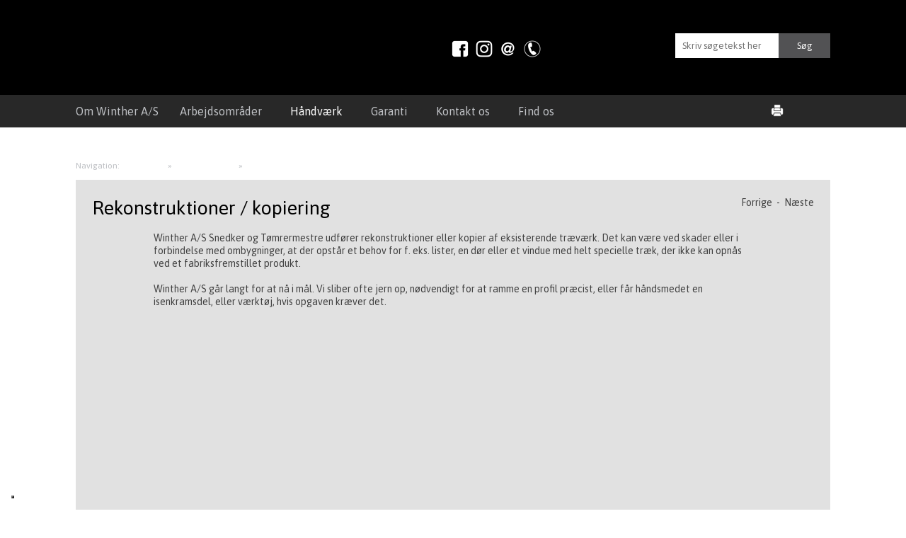

--- FILE ---
content_type: text/html; charset=utf-8
request_url: https://www.winther-as.dk/haandvaerk/snedkerarbejde/rekonstruktioner---kopiering.aspx
body_size: 119797
content:


<!DOCTYPE html>
<!--
Created by Group Online - grouponline.dk
All copyright Group Online © 2026
Phone: +45 55 55 55 55 - Email: info@grouponline.dk
-->
<html lang="da-DK">
<head>
	<title>Rekonstruktioner / kopiering - Winther A/S</title>
	<meta http-equiv="X-UA-Compatible" content="IE=edge">
	<meta charset="utf-8">
	<meta name="format-detection" content="telephone=no">
	<meta name="viewport" content="width=device-width, initial-scale=1, maximum-scale=5" />
	<meta name="keywords" content="rekonstruktioner af d&#248;re og vinduer, kopier af d&#248;re og vinduer, rekonstruktioner af eksisterende tr&#230;v&#230;rk, kopier af eksisterende tr&#230;v&#230;rk, kopiering af vinduesparti,"><meta name="description" content="Winther A/S Snedker og T&#248;mrermestre udf&#248;rer rekonstruktioner eller kopier af eksisterende tr&#230;v&#230;rk. Vi udf&#248;rer rekonstruktioner / kopiering af d&#248;re og vinduer."><link rel="shortcut icon" href="/CustomerData/Files/favicon.ico" >
	<link rel="dns-prefetch" href="//fonts.googleapis.com">
	<link rel="dns-prefetch" href="//fonts.gstatic.com">
	<script type="text/javascript" defer>var _iub=_iub || []; _iub.csConfiguration={"askConsentAtCookiePolicyUpdate": true, "floatingPreferencesButtonDisplay": "bottom-left", "lang": "da", "perPurposeConsent": true, "reloadOnConsent": true, "purposes": "1,2,3,4,5", "siteId": 3520634, "whitelabel": false, "cookiePolicyId": 31001220, "i18n":{"da":{"banner":{"title": "Denne hjemmeside bruger cookies", "dynamic":{"body": "Vi vil gerne bruge oplysninger om dig til at forbedre din oplevelse af vores hjemmeside og til intern statistik med henblik på markedsføring. Du kan læse mere om behandling af dine personoplysninger på knappen \"Få mere at vide\" herunder."}}}}, "banner":{"acceptButtonCaptionColor": "#FFFFFF", "acceptButtonColor": "#313E5F", "acceptButtonDisplay": true, "backgroundColor": "#F7FFF9", "closeButtonDisplay": false, "customizeButtonCaptionColor": "#313E5F", "customizeButtonColor": "#DEE6E0", "customizeButtonDisplay": true, "explicitWithdrawal": true, "listPurposes": true, "position": "float-bottom-center", "rejectButtonCaptionColor": "#FFFFFF", "rejectButtonColor": "#313E5F", "rejectButtonDisplay": true, "showPurposesToggles": true, "theme": "night_sky-neutral", "textColor": "#313E5F"}};</script><script type="text/javascript" src="https://cs.iubenda.com/autoblocking/3520634.js" defer></script><script type="text/javascript" src="//cdn.iubenda.com/cs/iubenda_cs.js" charset="UTF-8" defer></script>

    <script src="/Site/JavaScripts/jquery-1.12.2.min.js" data-cookieconsent="ignore" async></script>

	
		<style type="text/css">html,body,div,span,applet,object,iframe,h1,h2,h3,h4,h5,h6,p,blockquote,pre,a,abbr,acronym,address,big,cite,code,del,dfn,img,ins,kbd,q,s,samp,small,strike,strong,sub,sup,tt,var,b,u,center,dl,dt,dd,ol,ul,li,i,fieldset,form,label,legend,table,caption,tbody,tfoot,thead,tr,th,td,article,aside,canvas,details,embed,figure,figcaption,footer,header,hgroup,menu,nav,output,ruby,section,summary,time,mark,audio,video{margin:0;padding:0;border:0;font-size:100%;font:inherit}em,i{font-style:italic}b,strong{font-weight:bold}a{text-decoration:none}article,aside,details,figcaption,figure,footer,header,hgroup,menu,nav,section{display:block}ol{list-style-type:decimal}blockquote{margin-left:0}blockquote,q{quotes:none}blockquote:before,blockquote:after,q:before,q:after{content:'';content:none}table{border-collapse:collapse;border-spacing:0}h1,p,h2,h3,h4,h5,h6{-webkit-margin-before:0;-webkit-margin-after:0;-webkit-margin-start:0;-webkit-margin-end:0}.clearfix:before,.clearfix:after{content:"";display:table}.clearfix:after{clear:both}input[type=button],input[type=submit]{-webkit-appearance:none;border-radius:0}.clearfix:after{content:".";display:block;clear:both;visibility:hidden;line-height:0;height:0}.clearfix{display:inline-block}html[xmlns] .clearfix{display:block}* html .clearfix{height:1%}@font-face{font-family:'FontAwesome';src:url('/Common/Fonts/Font-awesome-4.4.0/fontawesome-webfont.eot?v=4.4.0');src:url('/Common/Fonts/Font-awesome-4.4.0/fontawesome-webfont.eot?#iefix&v=4.4.0') format('embedded-opentype'),url('/Common/Fonts/Font-awesome-4.4.0/fontawesome-webfont.woff2?v=4.4.0') format('woff2'),url('/Common/Fonts/Font-awesome-4.4.0/fontawesome-webfont.woff?v=4.4.0') format('woff'),url('/Common/Fonts/Font-awesome-4.4.0/fontawesome-webfont.ttf?v=4.4.0') format('truetype'),url('/Common/Fonts/Font-awesome-4.4.0/fontawesome-webfont.svg?v=4.4.0#fontawesomeregular') format('svg');font-weight:normal;font-style:normal;font-display:swap}.fa{display:inline-block;font:normal normal normal 14px/1 FontAwesome;font-size:inherit;text-rendering:auto;-webkit-font-smoothing:antialiased;-moz-osx-font-smoothing:grayscale}.fa-lg{font-size:1.33333333em;line-height:.75em;vertical-align:-15%}.fa-2x{font-size:2em}.fa-3x{font-size:3em}.fa-4x{font-size:4em}.fa-5x{font-size:5em}.fa-fw{width:1.28571429em;text-align:center}.fa-ul{padding-left:0;margin-left:2.14285714em;list-style-type:none}.fa-ul>li{position:relative}.fa-li{position:absolute;left:-2.14285714em;width:2.14285714em;top:.14285714em;text-align:center}.fa-li.fa-lg{left:-1.85714286em}.fa-border{padding:.2em .25em .15em;border:solid .08em #eee;border-radius:.1em}.fa-pull-left{float:left}.fa-pull-right{float:right}.fa.fa-pull-left{margin-right:.3em}.fa.fa-pull-right{margin-left:.3em}.pull-right{float:right}.pull-left{float:left}.fa.pull-left{margin-right:.3em}.fa.pull-right{margin-left:.3em}.fa-spin{-webkit-animation:fa-spin 2s infinite linear;animation:fa-spin 2s infinite linear}.fa-pulse{-webkit-animation:fa-spin 1s infinite steps(8);animation:fa-spin 1s infinite steps(8)}@-webkit-keyframes fa-spin{0%{-webkit-transform:rotate(0deg);transform:rotate(0deg)}100%{-webkit-transform:rotate(359deg);transform:rotate(359deg)}}@keyframes fa-spin{0%{-webkit-transform:rotate(0deg);transform:rotate(0deg)}100%{-webkit-transform:rotate(359deg);transform:rotate(359deg)}}.fa-rotate-90{filter:progid:DXImageTransform.Microsoft.BasicImage(rotation=1);-webkit-transform:rotate(90deg);-ms-transform:rotate(90deg);transform:rotate(90deg)}.fa-rotate-180{filter:progid:DXImageTransform.Microsoft.BasicImage(rotation=2);-webkit-transform:rotate(180deg);-ms-transform:rotate(180deg);transform:rotate(180deg)}.fa-rotate-270{filter:progid:DXImageTransform.Microsoft.BasicImage(rotation=3);-webkit-transform:rotate(270deg);-ms-transform:rotate(270deg);transform:rotate(270deg)}.fa-flip-horizontal{filter:progid:DXImageTransform.Microsoft.BasicImage(rotation=0,mirror=1);-webkit-transform:scale(-1,1);-ms-transform:scale(-1,1);transform:scale(-1,1)}.fa-flip-vertical{filter:progid:DXImageTransform.Microsoft.BasicImage(rotation=2,mirror=1);-webkit-transform:scale(1,-1);-ms-transform:scale(1,-1);transform:scale(1,-1)}:root .fa-rotate-90,:root .fa-rotate-180,:root .fa-rotate-270,:root .fa-flip-horizontal,:root .fa-flip-vertical{filter:none}.fa-stack{position:relative;display:inline-block;width:2em;height:2em;line-height:2em;vertical-align:middle}.fa-stack-1x,.fa-stack-2x{position:absolute;left:0;width:100%;text-align:center}.fa-stack-1x{line-height:inherit}.fa-stack-2x{font-size:2em}.fa-inverse{color:#fff}.fa-arrows-h:before{content:""}.fa-arrows-v:before{content:""}.fa-unlink:before,.fa-chain-broken:before{content:""}.fa-chain:before,.fa-link:before{content:""}.fa-check:before{content:""}.fa-ellipsis-v:before{content:""}.fa-globe:before{content:""}.fa-check-circle-o:before{content:""}.fa-save:before,.fa-floppy-o:before{content:""}.fa-pencil:before{content:""}.fa-cloud-download:before{content:""}.fa-remove:before,.fa-close:before,.fa-times:before{content:""}.fa-plus:before{content:""}.fa-folder:before{content:""}.fa-trash:before{content:""}.fa-trash-o:before{content:""}.fa-caret-down:before{content:""}.fa-caret-up:before{content:""}.fa-caret-left:before{content:""}.fa-caret-right:before{content:""}.fa-edit:before,.fa-pencil-square-o:before{content:""}.fa-paperclip:before{content:""}.fa-clone:before{content:""}.fa-navicon:before,.fa-reorder:before,.fa-bars:before{content:""}.fa-heart:before{content:""}.fa-heart-o:before{content:""}.fa-history:before{content:""}.fa-arrows-h:before{content:""}.fa-arrows-v:before{content:""}.fa-gear:before,.fa-cog:before{content:""}.fa-picture-o:before{content:""}.fa-file-text:before{content:""}.fa-folder-o:before{content:""}.fa-laptop:before{content:""}.fa-tablet:before{content:""}.fa-mobile-phone:before,.fa-mobile:before{content:""}.fa-play:before{content:""}.fa-pause:before{content:""}.fa-stop:before{content:""}.fa-chevron-right:before{content:""}.fa-chevron-down:before{content:""}.fa-eye:before{content:""}.fa-eye-slash:before{content:""}html,body,#TemplateForm{height:100%;width:100%;margin:0}@font-face{font-family:'FontAwesome';src:url('/Common/Fonts/Font-awesome-4.4.0/fontawesome-webfont.eot?v=4.4.0');src:url('/Common/Fonts/Font-awesome-4.4.0/fontawesome-webfont.eot?#iefix&v=4.4.0') format('embedded-opentype'),url('/Common/Fonts/Font-awesome-4.4.0/fontawesome-webfont.woff2?v=4.4.0') format('woff2'),url('/Common/Fonts/Font-awesome-4.4.0/fontawesome-webfont.woff?v=4.4.0') format('woff'),url('/Common/Fonts/Font-awesome-4.4.0/fontawesome-webfont.ttf?v=4.4.0') format('truetype'),url('/Common/Fonts/Font-awesome-4.4.0/fontawesome-webfont.svg?v=4.4.0#fontawesomeregular') format('svg');font-weight:normal;font-style:normal;font-display:swap}body{-webkit-text-size-adjust:none}*{margin:0;padding:0;outline:0;outline:none}table{font:inherit}sub{font-size:.7em;vertical-align:baseline;position:relative;bottom:-.5em}sup{font-size:.7em;vertical-align:baseline;position:relative;top:-.5em}.Clear{clear:both;height:0}.Container{display:block}.Container:before,.Container:after{content:"";display:table}.Container:after{clear:both}.Container.Inline{display:inline-block;vertical-align:top;zoom:1;*display:inline}.module-overlay{display:none}b,strong{font-weight:bold}i{font-style:italic}ul,ol{margin-left:15px}ul li,ol li{margin-bottom:5px}center{text-align:center}.DefaultBody ul,.DefaultBody ol,.Textarea ul,.Textarea ol{padding-left:1em}.Image img{width:100%;display:block;margin:0 auto}span.inner-image{display:block;margin:auto}.menu-wrapper{width:100%;height:100%}.navigation-reference{display:none}.Container.Menu{overflow:inherit!important;position:relative}.Menu ul li div{position:relative}.Menu li a,.VerticalMenu li a,.IModule li a{display:block}.Menu ul,.VerticalMenu ul,.IModule ul{list-style:none;margin:0!important}.VerticalMenu ul{overflow:hidden}.VerticalMenu ul.collapsed{height:0;display:none}.Menu ul li,.VerticalMenu ul li,.IModule ul li{list-style-type:none;margin-bottom:0}.Menu a,.VerticalMenu a,.IModule a{background-image:none}.DropdownMenu ul,.DropdownMenu ul li{list-style-type:none;margin:0;padding:0;position:relative}.DropdownMenu ul li a{line-height:1em;white-space:normal}.DropdownMenu ul{display:none;list-style:none;z-index:250}.DropdownMenu ul.level1{display:block;height:100%;white-space:nowrap}.DropdownMenu ul.level1 li{display:inline-block;vertical-align:top}.DropdownMenu ul.level1>li{height:100%}.DropdownMenu ul.level1 li a{display:block;-moz-box-sizing:border-box;-webkit-box-sizing:border-box;box-sizing:border-box}.DropdownMenu ul.level1>li>div>a,.DropdownMenu ul.level1>li>a{height:auto;white-space:nowrap}.DropdownMenu ul.level2 li{display:block;float:none}.DropdownMenu .more-option{position:absolute;top:-99999px;right:-99999px}.DropdownMenu .more-option.show{position:relative;top:0;right:0}.DropdownMenu.menu-fillout ul.level1{display:-webkit-flex;-webkit-flex-direction:row;-webkit-align-items:center;-webkit-flex-wrap:nowrap;-webkit-justify-content:flex-start;justify-content:space-between;display:flex;flex-direction:row;align-items:center;flex-wrap:nowrap;justify-content:flex-start}.DropdownMenu.menu-fillout ul.level1>li{-webkit-flex-grow:1;flex-grow:1}.menu-wrapper>ul>li.hide-important{display:none!important}.navigation-container{position:fixed;left:0;top:0;bottom:0;height:auto;overflow-y:auto;overflow-x:hidden;z-index:999}.navigation-container .column.hide-for-step-mobile-down{display:inline-block!important}.navigation-container .more-option{display:none!important}.navigation-menu-box{position:fixed;top:0;width:100%;min-height:10px;-webkit-box-sizing:border-box;-moz-box-sizing:border-box;box-sizing:border-box;background-color:#282828;color:#fff;cursor:pointer;z-index:301;-webkit-touch-callout:none;-webkit-user-select:none;-khtml-user-select:none;-moz-user-select:none;-ms-user-select:none;user-select:none}.navigation-menu-box i{font-size:14px}.navigation-menu-box.spacing i{font-family:auto}.navigation-menu-box.hidden{z-index:280}.navigation-menu-box.spacing{opacity:0;pointer-events:none;position:static}.navigation-menu{height:auto!important;position:relative!important;margin:0!important}.Container.Video iframe{width:100%;max-width:100%;height:inherit;min-height:inherit;display:block}.IframeContainer{height:100%}.IframeContainer iframe{width:100%;max-width:100%;height:inherit;min-height:inherit;display:block}div.Container.Clickarea .ClickareaElement,div.Container.Clickarea .clickarea-element{position:relative;width:100%;height:auto;overflow:hidden}div.Container.Clickarea .clickarea-element img,div.Container.Clickarea .clickarea-element object{width:100%!important;max-width:100%!important;display:block}div.Container.Clickarea .clickarea-element a.OverAction img,div.Container.Clickarea .clickarea-element a.OverAction object{min-height:inherit;width:100%}div.Container.Clickarea a,a.PrintLink{width:100%;height:100%;display:block;min-height:inherit}div.Container.Clickarea a img,a.PrintLink img{border:0}a.OverAction .MouseOut{position:relative}a.OverAction .MouseOver{position:absolute;left:0;top:0;z-index:200;visibility:hidden}a.OverAction:hover .MouseOver{visibility:visible}a.OverAction:hover .MouseOut{visibility:hidden}div.multilogin-row{display:inline-block;background:green}div.Container.LoginButton .multilogin-btn-contanier{top:0;left:0;height:100%}div.Container.LoginButton .multilogin-btn-contanier .login-button-contanier{height:100%;width:100%;display:table}div.Container.LoginButton .login-button{cursor:pointer;display:table-cell}div.Container.Multilogin .username,div.Container.Multilogin .password,div.Container.Multilogin .submit,div.Container.Multilogin .login-status{position:absolute;outline:none}div.Container.Multilogin .submit{border-style:solid}div.Container.Searchbox .searchbox-submit{cursor:pointer}div.Container.Searchbox .searchbox-input,div.Container.Searchbox .searchbox-submit{outline:none;-moz-box-sizing:border-box;-webkit-box-sizing:border-box;box-sizing:border-box;background-repeat:no-repeat;-webkit-appearance:none;border-radius:0}div.Container.Searchbox .searchbox-submit::-moz-focus-inner,div.Container.Searchbox .searchbox-input::-moz-focus-inner{border:0;padding:0;margin-top:0;margin-bottom:0}.search-result{margin:1.8em 0 0 0}.search-results-link-title{font-size:16px;font-weight:bold}.search-results-breadcrumbs{margin:.54em 0 .54em 0;font-size:12px}.search-results-breadcrumbs span{font-weight:bold}.FormularItem.IModule .form-text{width:120px}.FormularItem.IModule .form-input .form-input-field{width:288px;box-sizing:border-box!important}.FormularItem div.form-clear{clear:both;display:block;height:0}.FormularItem .form-header{display:block}.FormularItem div.form-text,.FormularItem div.form-input{float:left;position:relative}.submitting input[type=submit]{cursor:wait}div.form-input .conditions-input{display:inline-block;padding-left:0;border:none;width:auto;cursor:default}div.form-input .conditions-input input[type=checkbox]{vertical-align:middle}div.form-input .conditions-input a,div.form-input .conditions-input span{margin:0 0 0 10px}div.form-input .conditions-input span{overflow:auto}.FormularItem div.form-input div.upload-file-container{display:none}.FormularItem div.form-input div.upload-file-container a{background-image:url('/Common/Images/cross.png');display:block;width:16px;height:16px;float:right;margin-left:5px}.FormularItem div.form-input.show-star .form-star{visibility:visible!important}.FormularItem div.validatorMessage{display:none}.FormularItem .form-inline span.form-star{}span.form-validator{display:none!important}.FormularItem div.form-input select{-ms-box-sizing:content-box;-moz-box-sizing:content-box;-webkit-box-sizing:content-box;box-sizing:content-box}.form-input .form-input-field{display:inline-block;cursor:text}.form-input .form-input-field input{background:none;border:none;display:block;width:100%;-webkit-box-sizing:border-box;-moz-box-sizing:border-box;box-sizing:border-box;color:inherit;text-transform:inherit;text-decoration:inherit;font-weight:inherit;font-style:inherit;letter-spacing:inherit;text-align:inherit}.form-input input,.form-input textarea,.form-input select{font-family:inherit;font-size:inherit}.form-input select.form-input-field{cursor:auto}.form-input-field input[type="text"]{-webkit-appearance:none;-ms-border-radius:0;border-radius:0}.form-input-upload-container{display:inline-block;width:100%}.form-input.invalid label.form-input-field,.form-input.invalid select,.form-input.invalid textarea{background-color:#eccecf!important;border-color:#a08384!important;color:#414141}.form-input.valid input[type=text],.form-input.valid input[type=password],.form-input.valid textarea{background-repeat:no-repeat;background-image:url([data-uri]);background-size:1em}.form-error{border-width:1px 1px 1px 5px;border-color:#e93a14;border-style:solid;background-color:#fff;color:#868686;margin-left:5px;z-index:10;float:left;display:inline-block;position:absolute;padding:.9em;min-height:.85em;line-height:.85em}.form-input-field.hny-pt-fld,.hide-field{height:0!important;margin:0!important;padding:0!important;border:none!important;overflow:hidden}.FormularItem div.form-input table.input-list input{width:auto!important;vertical-align:middle;border:0!important;background:transparent;margin:0 6px 0 0!important}.FormularItem .input-list{display:inline-block;width:100%}.FormularItem div.form-input input.form-input-upload{cursor:pointer}.FormularItem div.form-input input.form-input-hidden-file-selector{position:absolute;top:-100px;left:-100px;width:1px;height:1px;opacity:0;filter:alpha(opacity=0)}.FormularItem .form-input .calendar{cursor:pointer}.FormularItem .form-input .calendar input{padding-left:24px;cursor:pointer}.FormularItem .form-input .form-input-calendar-icon{position:absolute;top:0;width:16px;height:100%;background-image:url('/Common/Images/calendar.png');background-position:center;background-repeat:no-repeat;background-color:transparent;border:0;cursor:pointer}.FormularItem div.form-input .FormSubmitButton{cursor:pointer}.FormularItem .text-input-container span{overflow:hidden;white-space:nowrap}.FormularItem .button-container{display:inline-block;width:100%}.GoogleMap .Map-Container{width:100%;height:inherit;min-height:inherit;position:relative}.GoogleMap .Map-Container>div{min-height:inherit}.GoogleMap .Map-Container iframe{width:100%;height:inherit;min-height:inherit;display:block}.GoogleMap marker{display:none}.googlemap a{background-color:transparent;background-image:none;background-position:initial;background-repeat:no-repeat;border-width:0;border-style:none;border-color:transparent;color:inherit;font-family:Arial,sans-serif;font-size:1em;font-weight:normal;font-style:normal;letter-spacing:normal;line-height:inherit;margin:0;padding:0;text-align:right;text-transform:none;word-spacing:normal}.Map-Container{-webkit-transform:none!important}a.fancybox,.credits a,.breadcrumb a,.header-level-box a,.ClickareaElement a,.clickarea-element a,.VerticalMenu a,a.fancybox:hover,.credits a:hover,.breadcrumb a:hover,.header-level-box a:hover,.ClickareaElement a:hover,.clickarea-element a:hover,.VerticalMenu a:hover{background-image:none;background-color:transparent;background-repeat:no-repeat;background-position:inherit;border-color:transparent;border-style:none;border-width:0;color:inherit;letter-spacing:normal;line-height:inherit;font-family:inherit;font-size:inherit;font-weight:normal;font-style:normal;text-decoration:none;text-align:right;text-transform:none;word-spacing:normal;padding:0;margin:0}.gallery-image.regular{float:left;width:auto;height:auto}.gallery-image.regular a{padding:0!important;margin:0!important;display:block;width:100%;height:100%;position:relative}.gallery-image .thumb-title{overflow:hidden}.gallery-row{overflow:auto}.gallery-image-thumbnail{display:block}.flexbox-grid li .gallery-image a{width:100%;display:block;position:relative}.flexbox-grid li .gallery-image img{position:absolute;left:0;right:0;top:0;bottom:0;margin:auto auto;text-align:center;max-width:100%;max-height:100%;width:auto!important;height:auto!important}.inline-element{display:inline-block}div.Container.Newsletter div.newsletter-text{float:left}div.newsletter-input input,div.newsletter-input-field textarea{box-sizing:border-box;-ms-box-sizing:border-box;-moz-box-sizing:border-box;-webkit-box-sizing:border-box}div.Container.Newsletter div.newsletter-input select.newsletter-input-field{box-sizing:content-box;-ms-box-sizing:content-box;-moz-box-sizing:content-box;-webkit-box-sizing:content-box}div.Container.Newsletter div.newsletter-group div.newsletter-text{width:auto}div.Container.Newsletter div.newsletter-group input{vertical-align:middle;margin-right:2px}.newsletter-input{position:relative}.newsletter-star{top:7px;right:7px;position:absolute}.news-header a{display:inline;float:left}.news-link{overflow:hidden}.Newsmodule .newsfeed{overflow:hidden;height:100%}.Newsmodule marquee{height:100%}.news-feed-item a.read-more{display:block}.news-feed-item div.image img{height:auto!important;max-width:100%}.news-feed-item .image.left{float:left}.news-feed-item .image.right{float:right}.news-contents img{max-width:100%}div.ErrorPage{border:1px solid #e0e0e0;width:600px;height:200px;position:fixed;margin:auto;left:50%;top:50%;margin-top:-100px;margin-left:-300px;background-color:#fff;font-family:arial}div.ErrorPage div.ErrorTitle{font-size:16px;font-weight:bold;padding:10px;text-align:center;margin-top:15px;height:10px}div.ErrorPage div.ErrorDescription{font-size:12px;padding:20px;height:75px;line-height:150%;text-align:center}div.ErrorPage div.ErrorBottom{font-size:12px;text-align:center;background:#f9f9f9;padding-top:13px;padding-bottom:11px}div.ErrorPage div.ErrorTechData{font-size:10px;color:#999;text-align:center;padding-top:15px}img.imodule-supplier-logo{border:1px solid #ccc;margin:12px 12px 0 0}div.imodule-inquiry-activator{background-image:url('/Common/Images/imodule-inquiry-repeat.gif');background-repeat:repeat-x;cursor:pointer;color:#666;font-size:16px;font-weight:bold;margin-top:10px;padding:10px 0 10px 45px;position:relative;border-width:0 1px 1px 1px;border-color:#ccc;border-style:solid}div.imodule-inquiry-activator img{position:absolute;top:8px;left:10px}div.imodule-inquiry-activator.visible{background-image:none;border-width:1px 1px 0 1px;background-color:#eee;padding-top:9px}div.imodule-inquiry-activator.visible img{top:7px}div.imodule-inquiry-container{background-color:#eee;padding:5px 0 15px 15px;border:1px solid #ccc;border-top:0}.hasPlaceholder{color:#777}.flexTop{display:-webkit-box!important;display:-webkit-flex!important;display:-ms-flexbox!important;display:flex!important;-webkit-box-align:start;-webkit-align-items:flex-start;-ms-flex-align:start;align-items:flex-start;-webkit-box-pack:center;-webkit-justify-content:center;-ms-flex-pack:center;justify-content:center}.flexCenter{display:-webkit-box!important;display:-webkit-flex!important;display:-ms-flexbox!important;display:flex!important;-webkit-box-align:center;-webkit-align-items:center;-ms-flex-align:center;align-items:center;-webkit-box-pack:center;-webkit-justify-content:center;-ms-flex-pack:center;justify-content:center}.flexBottom{display:-webkit-box!important;display:-webkit-flex!important;display:-ms-flexbox!important;display:flex!important;-webkit-box-align:end;-webkit-align-items:flex-end;-ms-flex-align:end;align-items:flex-end;-webkit-box-pack:center;-webkit-justify-content:center;-ms-flex-pack:center;justify-content:center}.fb_iframe_widget_lift{z-index:251!important}@media print{#cookie_box,.Container.Banner,.Container.Menu{display:none!important}}.icheckbox_minimal,.iradio_minimal{display:inline-block;*display:inline;vertical-align:middle;margin:0 6px 0 0;padding:0;width:13px;height:13px;background:url(/common/images/input_sprite.png) no-repeat;border:none;cursor:pointer}.invalid .icheckbox_minimal,.invalid .iradio_minimal{background:url(/common/images/input_sprite_invalid.png) no-repeat}.invalid .icheckbox_minimal{background-position:-20px 0}.invalid .iradio_minimal{background-position:-120px 0}.icheckbox_minimal{background-position:0 0}.icheckbox_minimal.hover{background-position:-20px 0}.icheckbox_minimal.checked{background-position:-40px 0}.icheckbox_minimal.disabled{background-position:-60px 0;cursor:default}.icheckbox_minimal.checked.disabled{background-position:-80px 0}.iradio_minimal{background-position:-100px 0}.iradio_minimal.hover{background-position:-120px 0}.iradio_minimal.checked{background-position:-140px 0}.iradio_minimal.disabled{background-position:-160px 0;cursor:default}.iradio_minimal.checked.disabled{background-position:-180px 0}@media(-o-min-device-pixel-ratio:5/4),(-webkit-min-device-pixel-ratio:1.25),(min-resolution:120dpi),(min-resolution:1.25dppx){.icheckbox_minimal,.iradio_minimal{background-image:url(/common/images/input_sprite_2x.png);-webkit-background-size:200px 20px;background-size:200px 20px}.invalid .icheckbox_minimal,.invalid .iradio_minimal{background:url(/common/images/input_sprite_invalid_2x.png) no-repeat;-webkit-background-size:200px 20px;background-size:200px 20px}.invalid .icheckbox_minimal{background-position:-20px 0}.invalid .iradio_minimal{background-position:-120px 0}.icheckbox_minimal.checked{background-position:-40px 0}.iradio_minimal.checked{background-position:-140px 0}}.g-recaptcha{display:inline-block;box-sizing:border-box;width:100%}.grecaptcha-badge{visibility:hidden}.dw-recaptcha-badge{width:256px;height:60px;display:block;transition:all .3s ease 0s;position:fixed;bottom:14px;left:-190px;box-shadow:grey 0 0 5px;border-radius:2px;overflow:hidden;background:#f9f9f9;color:#000;z-index:2000000}.dw-recaptcha-badge:hover{left:0}.dw-recaptcha-badge.dw-recaptcha-badge-right{left:auto;right:-190px}.dw-recaptcha-badge.dw-recaptcha-badge-right:hover{left:auto;right:0}.dw-recaptcha-badge .dw-recaptcha-wrapper{height:60px;width:256px;display:flex}.dw-recaptcha-badge .dw-recaptcha-logo{display:inline-block;height:60px;vertical-align:top;width:70px;background:url(https://www.gstatic.com/recaptcha/api2/logo_48.png);background-repeat:no-repeat;background-position:center}.dw-recaptcha-badge .dw-recaptcha-text{background:#4a90e2;color:#fff;display:flex;flex-basis:166px;flex-direction:column;flex-grow:1;font-family:Roboto,helvetica,arial,sans-serif;font-size:13px;font-weight:400;height:100%;justify-content:center;line-height:20px;padding:0 16px;white-space:nowrap}.dw-recaptcha-badge .dw-recaptcha-text a{font-size:10px;color:#fff}.recaptcha-container>.form-input>label{display:none}#TemplateForm>.Container{overflow-x:hidden;overflow-y:hidden}body:not(.preview-mode) .Dummy .dummy-box{background:none}.column{pointer-events:none}.column>*{pointer-events:auto!important}@media(hover:none){html,body{-webkit-overflow-scrolling:touch}body{position:relative}#TemplateForm>.Container:after{height:1px}}.cookieconsent-optout-marketing,.cookieconsent-optout-statistics,.cookieconsent-optout-preferences{display:none;background:rgba(165,165,165,.8);position:absolute;top:0;bottom:0;left:0;right:0;min-height:90px}.cookieconsent-optout-marketing>div,.cookieconsent-optout-statistics>div,.cookieconsent-optout-preferences>div{position:absolute;width:100%;top:50%;transform:translateY(-50%);text-align:center;font-size:14px}.cookieconsent-optout-marketing>div>p,.cookieconsent-optout-statistics>div>p,.cookieconsent-optout-preferences>div>p{display:block;font-size:14px;font-weight:400;color:#000}.cookieconsent-optout-marketing>div>a,.cookieconsent-optout-statistics>div>a,.cookieconsent-optout-preferences>div>a{display:inline-block;background:#414141;color:#fff;padding:7px 15px;margin-top:5px;font-size:14px;font-weight:400;border-radius:20px}.banner-element{height:inherit;min-height:inherit;overflow:hidden;position:relative}.rslides{position:relative;list-style:none;width:100%;height:inherit;min-height:inherit;padding:0;margin:0}.rslides li{position:absolute;display:none;width:100%;height:inherit;min-height:inherit;left:0;top:0;margin:0;-webkit-backface-visibility:hidden;-moz-backface-visibility:hidden;-ms-backface-visibility:hidden;background-position:center center;-ms-background-size:cover;background-size:cover;background-attachment:scroll}.rslides li:first-child{position:relative;display:block;float:left}.rslides .banner-link{display:block;height:100%;width:100%;min-height:inherit}.rslides .slide-image{display:block;width:inherit;height:auto;float:left;border:0}.flexCenter.navbutton-container,.flexTop.navbutton-container,.flexBottom.navbutton-container{height:100%;position:absolute;top:0}.navbutton-container.next{left:auto;right:0}.centered-btns_nav{z-index:4;position:absolute;-webkit-tap-highlight-color:#000;-webkit-tap-highlight-color:rgba(0,0,0,0);left:0;text-indent:-9999px;overflow:hidden;text-decoration:none;height:61px;width:38px;background:none;margin:auto}.flexCenter.navbutton-container .centered-btns_nav,.flexTop.navbutton-container .centered-btns_nav,.flexBottom.navbutton-container .centered-btns_nav{position:relative}.centered-btns_nav:active{opacity:1}.centered-btns_nav.next{left:auto;right:0}.centered-btns_nav:focus{outline:none}.centered-btns_tabs{z-index:3;overflow:hidden;position:absolute;bottom:5px;height:16px;margin:0;line-height:0}.centered-btns_tabs li{display:inline-block;margin-right:5px}.centered-btns_tabs li:last-child{margin-right:0}.centered-btns_tabs a{text-indent:-9999px;overflow:hidden;-webkit-border-radius:15px;-moz-border-radius:15px;border-radius:15px;background:#ccc;background:rgba(0,0,0,.2);display:block;-webkit-box-shadow:inset 0 0 2px 0 #000;-webkit-box-shadow:inset 0 0 2px 0 rgba(0,0,0,.3);-moz-box-shadow:inset 0 0 2px 0 #000;-moz-box-shadow:inset 0 0 2px 0 rgba(0,0,0,.3);box-shadow:inset 0 0 2px 0 #000;box-shadow:inset 0 0 2px 0 rgba(0,0,0,.3);width:9px;height:9px}.centered-btns_here a{background:#222;background:#fff;border:solid 1px #d3d3d3}.centered-btns .rslides_caption{display:block;position:absolute;overflow:hidden;z-index:2;font-size:20px;text-shadow:none;color:#fff;padding:10px 20px;margin:0;max-width:none;text-align:center;box-sizing:border-box}.rslides .opacityArea{position:absolute;top:0;z-index:0;left:0;height:100%;width:100%;display:block}.rslides .slide_header{position:relative;z-index:1}.rslides .opacityTitle{position:absolute;left:0;z-index:0;width:100%;height:100%;top:0}.rslides .slide_description{position:relative;z-index:1}.rslides .opacityDescription{position:absolute;left:0;z-index:0;width:100%;height:100%;top:0}.banner-element .column{height:100%}.banner-element .caption-container{height:100%;position:relative}.slider-container{position:relative;overflow:hidden}.slider-container .slide-element[slider-event]{cursor:pointer}.slider-container .slide{position:absolute;display:block;width:100%;height:100%;overflow:hidden}.slider-container .slide.global{pointer-events:none;z-index:1}.slider-container .start-hidden{visibility:hidden}.slider-container.running .start-hidden{visibility:visible}.slide-element{position:absolute;box-sizing:border-box;pointer-events:all}.slide-element img{width:100%;height:100%;display:block}.slide-background{position:absolute;width:100%;height:100%;top:0;left:0;background-size:cover}.slide-element.slide-group-element{pointer-events:none}.Video{position:relative}.Video video{width:100%}.Video .video-container{position:absolute;top:0;left:0;right:0;bottom:0;overflow:hidden}.Video .video-container video{position:absolute;width:auto}.Video .video-container.position-covertopleft video,.Video .video-container.position-covertopcenter video,.Video .video-container.position-covertopright video{top:0}.Video .video-container.position-coverbottomleft video,.Video .video-container.position-coverbottomcenter video,.Video .video-container.position-coverbottomright video{bottom:0}.Video .video-container.position-containleft video,.Video .video-container.position-covertopleft video,.Video .video-container.position-covercenterleft video,.Video .video-container.position-coverbottomleft video{left:0}.Video .video-container.position-containright video,.Video .video-container.position-covertopright video,.Video .video-container.position-covercenterright video,.Video .video-container.position-coverbottomright video{right:0}.Video .video-container.position-containleft video,.Video .video-container.position-containcenter video,.Video .video-container.position-containright video{max-height:100%;max-width:100%;height:100%}.Video .video-container.position-covertopcenter video,.Video .video-container.position-covertopleft video,.Video .video-container.position-covertopright video,.Video .video-container.position-covercentercenter video,.Video .video-container.position-covercenterleft video,.Video .video-container.position-covercenterright video,.Video .video-container.position-coverbottomcenter video,.Video .video-container.position-coverbottomleft video,.Video .video-container.position-coverbottomright video,.Video .video-container.position-containcenter video{width:100%}.Video .azuremediaplayer{z-index:0}.Video .amp-default-skin .vjs-control-bar{background-color:rgba(60,69,79,.7)}.Video .amp-default-skin .vjs-poster img{width:100%}.Video .bitmovinplayer-poster{background-size:100% 100%}.Video .bmpui-player-state-prepared .bmpui-ui-titlebar,.Video .bmpui-player-state-prepared .bmpui-ui-controlbar{display:none}.Video .bmpui-ui-skin-smallscreen .bmpui-ui-hugeplaybacktogglebutton .bmpui-image{background-size:8em}.Video .bmpui-container-wrapper .bmpui-image{filter:drop-shadow(0 0 6px rgba(0,0,0,.1))}.Video .bmpui-ui-controlbar{padding:.1em .2em .1em;background:rgba(60,69,79,.37);font-size:14px}.Video .bmpui-ui-seekbar{margin:0}.Video .bitmovinplayer-container{min-height:auto;min-width:auto}.block-grid li{margin-bottom:0}.block-grid li div a,.block-grid li div img{width:100%;display:block}.form-input.column .form-input-field,.form-input.column .input-list{width:100%!important;-webkit-box-sizing:border-box!important;-moz-box-sizing:border-box!important;box-sizing:border-box!important}.form-input.column .conditions-input{background-color:transparent}.form-input.column .input-list{margin-bottom:10px}.form-text.column div,.form-text.column span{display:inline-block;vertical-align:middle}[class*="block-grid-"]{display:block;padding:0;margin:0;*zoom:1}[class*="block-grid-"]:before,[class*="block-grid-"]:after{content:" ";display:table}[class*="block-grid-"]:after{clear:both}[class*="block-grid-"]>li{display:inline-block;height:auto;padding:0;vertical-align:top}.block-grid-1>li{width:100%;padding:0;list-style:none}.block-grid-1>li:nth-of-type(n){clear:none}.block-grid-1>li:nth-of-type(1n+1){clear:both}.block-grid-2>li{width:50%;padding:0;list-style:none}.block-grid-3>li{width:33.33333%;padding:0;list-style:none}.block-grid-4>li{width:25%;padding:0;list-style:none}.block-grid-5>li{width:20%;padding:0;list-style:none}.block-grid-6>li{width:16.66667%;padding:0;list-style:none}.block-grid-7>li{width:14.28571%;padding:0;list-style:none}.block-grid-8>li{width:12.5%;padding:0;list-style:none}.block-grid-9>li{width:11.11111%;padding:0;list-style:none}.block-grid-10>li{width:10%;padding:0;list-style:none}.block-grid-11>li{width:9.09091%;padding:0;list-style:none}.block-grid-12>li{width:8.33333%;padding:0;list-style:none}#fancybox-loading,#fancybox-lock,.fancybox-wrap,.fancybox-skin,.fancybox-inner,.fancybox-error,.fancybox-image,.fancybox-wrap iframe,.fancybox-wrap object,.fancybox-wrap embed,a.fancybox-close,a.fancybox-expand,a.fancybox-nav,a.fancybox-nav span,.fancybox-tmp{padding:0;margin:0;border:0;outline:none;vertical-align:top;background-color:transparent;background-repeat:no-repeat;background-image:none;text-shadow:none}#fancybox-lock{position:fixed;top:0;left:0;right:0;bottom:0;z-index:99999;overflow-y:scroll;overflow-y:auto;overflow-x:auto;-webkit-transition:-webkit-transform .5s;-webkit-transform:translateX(0)}.fancybox-lock-test{overflow-y:hidden!important}.fancybox-lock{width:auto}.fancybox-lock body{}.fancybox-wrap{position:absolute;top:0;left:0;z-index:8020;-webkit-transform:translate3d(0,0,0)}.fancybox-opened{z-index:8030}.fancybox-skin{border-style:solid;border-color:#fff;background:#fff;color:#444}.fancybox-inner{position:relative;overflow:hidden;-webkit-overflow-scrolling:touch;width:100%;height:100%;max-width:100%;max-height:100%}.fancybox-spacer{position:absolute;top:100%;left:0;width:1px}.fancybox-image,.fancybox-iframe{display:block;width:100%;height:100%}.fancybox-image{max-width:100%;max-height:100%;zoom:1}a.fancybox-close{position:absolute;top:-23px;right:-23px;width:46px;height:46px;cursor:pointer;background-position:0 0;z-index:8040}a.fancybox-nav{position:absolute;top:0;width:50%;height:100%;cursor:pointer;text-decoration:none;-webkit-tap-highlight-color:rgba(0,0,0,0);z-index:8040;overflow:hidden}.fancybox-type-iframe a.fancybox-nav,.fancybox-type-inline a.fancybox-nav,.fancybox-type-html a.fancybox-nav{width:70px}a.fancybox-prev{left:-70px}a.fancybox-next{right:-70px}a.fancybox-nav span{position:absolute;top:50%;width:46px;height:46px;margin-top:-23px;cursor:pointer;z-index:8040}a.fancybox-prev span{left:0;background-position:0 -50px}a.fancybox-next span{right:0;background-position:0 -100px}.fancybox-mobile a.fancybox-nav{max-width:80px}.fancybox-desktop a.fancybox-nav{opacity:.5;filter:alpha(opacity=50)}.fancybox-desktop a.fancybox-nav:hover{opacity:1;filter:alpha(opacity=100)}a.fancybox-expand{position:absolute;bottom:0;right:0;width:46px;height:46px;z-index:8050;opacity:0;filter:alpha(opacity=0);background-position:0 -150px;zoom:1;-webkit-transition:opacity .5s ease;-moz-transition:opacity .5s ease;-o-transition:opacity .5s ease;transition:opacity .5s ease}.fancybox-wrap:hover a.fancybox-expand{opacity:.5;filter:alpha(opacity=50)}.fancybox-wrap a.fancybox-expand:hover{opacity:1;filter:alpha(opacity=100)}#fancybox-loading{position:fixed;top:50%;left:50%;margin-top:-30px;margin-left:-30px;width:60px;height:60px;background-color:#111;background-image:url([data-uri]);background-position:center center;opacity:.85;filter:alpha(opacity=85);cursor:pointer;z-index:8060;-webkit-border-radius:8px;-moz-border-radius:8px;border-radius:8px}.fancybox-tmp{position:absolute!important;top:-99999px;left:-99999px;max-width:99999px;max-height:99999px;overflow:visible!important}.fancybox-title{font:normal 14px "Helvetica Neue",Helvetica,Arial,sans-serif;line-height:1.5;position:relative;text-shadow:none;z-index:8050;display:block;visibility:hidden}.fancybox-title-float-wrap{position:relative;margin-top:10px;text-align:center;zoom:1;left:-9999px}.fancybox-title-float-wrap>div{display:inline-block;padding:7px 20px;font-weight:bold;color:#fff;text-shadow:0 1px 2px #222;background:transparent;background:rgba(0,0,0,.8);-webkit-border-radius:15px;-moz-border-radius:15px;border-radius:15px}.fancybox-title-outside-wrap{position:relative;margin-top:10px;color:#fff;text-shadow:0 1px rgba(0,0,0,.5);max-height:200px;overflow-y:auto}.fancybox-title-inside-wrap{padding-top:10px}.fancybox-title-over-wrap{position:absolute;bottom:0;left:0;color:#fff;padding:15px;background:#000;background:rgba(0,0,0,.8);max-height:50%;overflow:auto}.fancybox-overlay{position:absolute;top:0;left:0;overflow:hidden;z-index:8010}.fancybox-overlay-fixed{position:fixed;width:100%;height:100%}.fancybox-default-skin{border-color:#f9f9f9;background:#f9f9f9}.fancybox-default-skin-open{box-shadow:0 10px 25px rgba(0,0,0,.5)}.fancybox-default-overlay{background:#333;opacity:.8;filter:alpha(opacity=80)}.fancybox-default a.fancybox-close,.fancybox-default a.fancybox-expand,.fancybox-default a.fancybox-nav span{background-image:url([data-uri])}@media only screen and (-webkit-min-device-pixel-ratio:2),only screen and (-moz-min-device-pixel-ratio:2),only screen and (-o-min-device-pixel-ratio:2/1),only screen and (min-device-pixel-ratio:2),only screen and (min-resolution:2dppx){.fancybox-default a.fancybox-close,.fancybox-default a.fancybox-expand,.fancybox-default a.fancybox-nav span{background-image:url([data-uri]);background-size:46px auto}}.fancybox-dark a.fancybox-close,.fancybox-dark a.fancybox-expand,.fancybox-dark a.fancybox-nav span{background-image:url([data-uri])}.fancybox-dark-skin{background:#2a2a2a;border-color:#2a2a2a;color:#fff;border-radius:4px;box-shadow:0 0 10px rgba(0,0,0,.3) inset!important}.fancybox-dark-overlay{background:#000;opacity:.8;filter:alpha(opacity=80)}@media only screen and (-webkit-min-device-pixel-ratio:2),only screen and (min--moz-device-pixel-ratio:2),only screen and (-o-min-device-pixel-ratio:2/1),only screen and (min-device-pixel-ratio:2),only screen and (min-resolution:192dpi),only screen and (min-resolution:2dppx){.fancybox-dark a.fancybox-close,.fancybox-dark a.fancybox-expand,.fancybox-dark a.fancybox-nav span{background-image:url([data-uri]);background-size:46px auto}}.fancybox-light a.fancybox-close,.fancybox-light a.fancybox-expand,.fancybox-light a.fancybox-nav span{background-image:url([data-uri])}.fancybox-light-skin-open{box-shadow:0 10px 25px rgba(0,0,0,.5)}@media only screen and (-webkit-min-device-pixel-ratio:2),only screen and (-moz-min-device-pixel-ratio:2),only screen and (-o-min-device-pixel-ratio:2/1),only screen and (min-device-pixel-ratio:2),only screen and (min-resolution:2dppx){    .fancybox-light a.fancybox-close,.fancybox-light a.fancybox-expand,.fancybox-light a.fancybox-nav span{background-image:url([data-uri]);background-size:46px auto}}.fancybox-light-overlay{opacity:.9;filter:alpha(opacity=90);background:#555;background:-moz-radial-gradient(center,ellipse cover,#999 0%,#555 100%);background:-webkit-gradient(radial,center center,0,center center,100%,color-stop(0%,#999),color-stop(100%,#555));background:-webkit-radial-gradient(center,ellipse cover,#999 0%,#555 100%);background:-o-radial-gradient(center,ellipse cover,#999 0%,#555 100%);background:-ms-radial-gradient(center,ellipse cover,#999 0%,#555 100%);background:radial-gradient(ellipse at center,#999 0%,#555 100%)}@charset "UTF-8";.pika-single{z-index:9999;display:block;position:relative;color:#333;background:#fff;border:1px solid #ccc;border-bottom-color:#bbb;font-family:"Helvetica Neue",Helvetica,Arial,sans-serif}.pika-single:before,.pika-single:after{content:" ";display:table}.pika-single:after{clear:both}.pika-single{*zoom:1}.pika-single.is-hidden{display:none}.pika-single.is-bound{position:absolute;box-shadow:0 5px 15px -5px rgba(0,0,0,.5)}.pika-lendar{float:left;width:240px}.pika-title{position:relative;text-align:center;background:#666;color:#fff;height:28px}.pika-label{display:inline-block;*display:inline;position:relative;z-index:9999;overflow:hidden;margin:0;padding:0 3px;font-size:14px;line-height:28px;font-weight:bold;height:28px}.pika-title select{cursor:pointer;position:absolute;z-index:9998;margin:0;left:0;top:5px;filter:alpha(opacity=0);opacity:0}.pika-prev,.pika-next{display:block;cursor:pointer;position:relative;outline:none;border:0;padding:0;width:20px;height:30px;text-indent:20px;white-space:nowrap;overflow:hidden;background-color:transparent;background-position:center center;background-repeat:no-repeat;background-size:75% 75%;opacity:.5;*position:absolute;*top:0;color:#fff}.pika-prev:hover,.pika-next:hover{opacity:1}.pika-prev,.is-rtl .pika-next{float:left;background-image:url([data-uri]);*left:0}.pika-next,.is-rtl .pika-prev{float:right;background-image:url([data-uri]);*right:0}.pika-prev.is-disabled,.pika-next.is-disabled{cursor:default;opacity:.2}.pika-select{display:inline-block;*display:inline}.pika-table{width:100%;border-collapse:collapse;border-spacing:0;border:0}.pika-table th,.pika-table td{width:14.285714285714286%;padding:0}.pika-table th{color:#999;font-size:9px;line-height:18px;font-weight:bold;text-align:center;text-transform:uppercase;border-bottom:1px solid #bbb}.pika-button{cursor:pointer;display:block;box-sizing:border-box;-moz-box-sizing:border-box;outline:none;border:0;margin:0;width:100%;padding:5px;color:#666;font-size:12px;line-height:15px;text-align:right;background:#eee;box-shadow:inset 1px 1px 0 0 rgba(0,0,0,.1);margin-top:-1px}.pika-week{font-size:11px;color:#999}.is-today .pika-button{color:#3af;font-weight:bold}.is-selected .pika-button{color:#fff;font-weight:bold;background:#3af;box-shadow:inset 0 1px 3px #178fe5;border-radius:3px}.is-inrange .pika-button{background:#d5e9f7}.is-startrange .pika-button{color:#fff;background:#6cb31d;box-shadow:none;border-radius:3px}.is-endrange .pika-button{color:#fff;background:#3af;box-shadow:none;border-radius:3px}.is-disabled .pika-button{pointer-events:none;cursor:default;color:#999;opacity:.3}.pika-button:hover{color:#fff;background:#555;box-shadow:none;border-radius:3px}.pika-table abbr{border-bottom:none;cursor:help}.notify-position{position:fixed;width:1px;z-index:999}.notify-position.top{left:50%;top:10px}.notify-position.bottom{left:50%;bottom:15px}.notify-position.middle{left:50%;bottom:50%}.notify-position .notify-container{width:800px;margin-left:-400px;background-position:14px center;background-repeat:no-repeat;overflow:auto;color:#000}.notify-position.element .notify-container{width:auto;margin-left:0;height:100%;overflow:hidden}.notify-position .notify-container .notify-content{margin:13px 10px 10px 44px;max-width:746px;font-size:11px;float:left;font-family:arial;font-size:12px}.notify-position .notify-container.confirm .notify-content{max-width:520px}.notify-position .notify-container .notify-actions{margin:5px 10px 5px 0;width:200px;float:right;text-align:right}.notify-position .notify-container .notify-actions input{min-width:60px;padding:4px 0 4px 0;cursor:pointer;font-size:11px;border:1px solid #dbb844;background-color:rgba(252,252,252,1)}.notify-container.confirm{border:1px solid #efcb53;background-color:rgba(252,232,164,.95);background-image:url([data-uri])}.notify-container.warning{border:1px solid #efcb53;background-color:rgba(252,232,164,.95);background-image:url([data-uri])}.notify-container.success{border:1px solid #bcd568;background-color:rgba(232,244,192,.95);background-image:url([data-uri])}.notify-container.error{border:1px solid #d46f84;background-color:rgba(240,188,199,.85);background-image:url([data-uri])}.notify-container.normal{border:1px solid #9babba;background-color:rgba(255,255,255,.85);background-image:url([data-uri])}.notify{border-radius:5px;-moz-border-radius:5px;-webkit-border-radius:5px;-ms-border-radius:5px;-o-border-radius:5px;top:50%;left:50%;min-height:200px;width:600px;margin:-110px 0 0 -300px;position:absolute;background-color:#f3f3f3;padding-bottom:5px}.notify-content{min-height:150px;max-height:450px;overflow-y:auto;padding:10px}.notify .button-grey{font-size:16px;color:#fff;padding:10px 15px;margin-right:10px;border-radius:3px;-moz-border-radius:3px;-webkit-border-radius:3px;-ms-border-radius:3px;-o-border-radius:3px;border-width:0;background-color:#414141;text-transform:uppercase;float:right}.notify .button-green{font-size:16px;color:#fff;padding:10px 15px;margin-right:10px;border-radius:3px;-moz-border-radius:3px;-webkit-border-radius:3px;-ms-border-radius:3px;-o-border-radius:3px;border-width:0;background-color:#64a420;text-transform:uppercase;float:right}.notify .button-red{font-size:16px;color:#fff;padding:10px 15px;margin-right:10px;border-radius:3px;-moz-border-radius:3px;-webkit-border-radius:3px;-ms-border-radius:3px;-o-border-radius:3px;border-width:0;background-color:#c60f13;text-transform:uppercase;float:right}.vex,.vex *,.vex *:before,.vex *:after,.notify-content,.notify{-webkit-box-sizing:border-box;-moz-box-sizing:border-box;box-sizing:border-box}.vex{position:fixed;overflow:auto;-webkit-overflow-scrolling:touch;z-index:1111;top:0;right:0;bottom:0;left:0}.vex-overlay{background:#000;filter:alpha(opacity=40);-ms-filter:"progid:DXImageTransform.Microsoft.Alpha(Opacity=40)"}.vex-overlay{animation:vex-fadein .5s;-webkit-animation:vex-fadein .5s;-moz-animation:vex-fadein .5s;-ms-animation:vex-fadein .5s;-o-animation:vex-fadein .5s;-webkit-backface-visibility:hidden;position:fixed;background:rgba(0,0,0,.4);top:0;right:0;bottom:0;left:0}.vex.vex-closing .vex-overlay{animation:vex-fadeout .5s;-webkit-animation:vex-fadeout .5s;-moz-animation:vex-fadeout .5s;-ms-animation:vex-fadeout .5s;-o-animation:vex-fadeout .5s;-webkit-backface-visibility:hidden}.vex-content{animation:vex-fadein .5s;-webkit-animation:vex-fadein .5s;-moz-animation:vex-fadein .5s;-ms-animation:vex-fadein .5s;-o-animation:vex-fadein .5s;-webkit-backface-visibility:hidden;background:#fff}.vex.vex-closing .vex-content{animation:vex-fadeout .5s;-webkit-animation:vex-fadeout .5s;-moz-animation:vex-fadeout .5s;-ms-animation:vex-fadeout .5s;-o-animation:vex-fadeout .5s;-webkit-backface-visibility:hidden}.vex-close:before{font-family:Arial,sans-serif;content:"×"}.vex-dialog-form{margin:0}.vex-dialog-button{-webkit-appearance:none;cursor:pointer}.vex-loading-spinner{animation:vex-rotation .7s linear infinite;-webkit-animation:vex-rotation .7s linear infinite;-moz-animation:vex-rotation .7s linear infinite;-ms-animation:vex-rotation .7s linear infinite;-o-animation:vex-rotation .7s linear infinite;-webkit-backface-visibility:hidden;-webkit-box-shadow:0 0 1em rgba(0,0,0,.1);-moz-box-shadow:0 0 1em rgba(0,0,0,.1);box-shadow:0 0 1em rgba(0,0,0,.1);position:fixed;z-index:1112;margin:auto;top:0;right:0;bottom:0;left:0;height:2em;width:2em;background:#fff}@keyframes vex-fadein{0%{opacity:0}100%{opacity:1}}@-webkit-keyframes vex-fadein{0%{opacity:0}100%{opacity:1}}@-moz-keyframes vex-fadein{0%{opacity:0}100%{opacity:1}}@-ms-keyframes vex-fadein{0%{opacity:0}100%{opacity:1}}@-o-keyframes vex-fadein{0%{opacity:0;}100%{opacity:1;}}@keyframes vex-fadeout{0%{opacity:1}100%{opacity:0}}@-webkit-keyframes vex-fadeout{0%{opacity:1}100%{opacity:0}}@-moz-keyframes vex-fadeout{0%{opacity:1}100%{opacity:0}}@-ms-keyframes vex-fadeout{0%{opacity:1}100%{opacity:0}}@-o-keyframes vex-fadeout{0%{opacity:1;}100%{opacity:0;}}@keyframes vex-rotation{0%{transform:rotate(0deg);-webkit-transform:rotate(0deg);-moz-transform:rotate(0deg);-ms-transform:rotate(0deg);-o-transform:rotate(0deg)}100%{transform:rotate(359deg);-webkit-transform:rotate(359deg);-moz-transform:rotate(359deg);-ms-transform:rotate(359deg);-o-transform:rotate(359deg)}}@-webkit-keyframes vex-rotation{0%{transform:rotate(0deg);-webkit-transform:rotate(0deg);-moz-transform:rotate(0deg);-ms-transform:rotate(0deg);-o-transform:rotate(0deg)}100%{transform:rotate(359deg);-webkit-transform:rotate(359deg);-moz-transform:rotate(359deg);-ms-transform:rotate(359deg);-o-transform:rotate(359deg)}}@-moz-keyframes vex-rotation{0%{transform:rotate(0deg);-webkit-transform:rotate(0deg);-moz-transform:rotate(0deg);-ms-transform:rotate(0deg);-o-transform:rotate(0deg)}100%{transform:rotate(359deg);-webkit-transform:rotate(359deg);-moz-transform:rotate(359deg);-ms-transform:rotate(359deg);-o-transform:rotate(359deg)}}@-ms-keyframes vex-rotation{0%{transform:rotate(0deg);-webkit-transform:rotate(0deg);-moz-transform:rotate(0deg);-ms-transform:rotate(0deg);-o-transform:rotate(0deg)}100%{transform:rotate(359deg);-webkit-transform:rotate(359deg);-moz-transform:rotate(359deg);-ms-transform:rotate(359deg);-o-transform:rotate(359deg)}}@-o-keyframes vex-rotation{0%{transform:rotate(0deg);-webkit-transform:rotate(0deg);-moz-transform:rotate(0deg);-ms-transform:rotate(0deg);-o-transform:rotate(0deg);}100%{transform:rotate(359deg);-webkit-transform:rotate(359deg);-moz-transform:rotate(359deg);-ms-transform:rotate(359deg);-o-transform:rotate(359deg);}}.vex,.vex *,.vex *:before,.vex *:after{-webkit-box-sizing:border-box;-moz-box-sizing:border-box;box-sizing:border-box}.vex{position:fixed;overflow:auto;-webkit-overflow-scrolling:touch;z-index:100001;top:0;right:0;bottom:0;left:0}.vex-overlay{background:#000;filter:alpha(opacity=40);-ms-filter:"progid:DXImageTransform.Microsoft.Alpha(Opacity=40)"}.vex-overlay{animation:vex-fadein .5s;-webkit-animation:vex-fadein .5s;-moz-animation:vex-fadein .5s;-ms-animation:vex-fadein .5s;-o-animation:vex-fadein .5s;-webkit-backface-visibility:hidden;position:fixed;background:rgba(0,0,0,.4);top:0;right:0;bottom:0;left:0}.vex.vex-closing .vex-overlay{animation:vex-fadeout .5s;-webkit-animation:vex-fadeout .5s;-moz-animation:vex-fadeout .5s;-ms-animation:vex-fadeout .5s;-o-animation:vex-fadeout .5s;-webkit-backface-visibility:hidden}.vex-content{animation:vex-fadein .5s;-webkit-animation:vex-fadein .5s;-moz-animation:vex-fadein .5s;-ms-animation:vex-fadein .5s;-o-animation:vex-fadein .5s;-webkit-backface-visibility:hidden;background:#fff}.vex.vex-closing .vex-content{animation:vex-fadeout .5s;-webkit-animation:vex-fadeout .5s;-moz-animation:vex-fadeout .5s;-ms-animation:vex-fadeout .5s;-o-animation:vex-fadeout .5s;-webkit-backface-visibility:hidden}.vex-close:before{font-family:Arial,sans-serif;content:"×"}.vex-dialog-form{margin:0}.vex-dialog-button{-webkit-appearance:none;cursor:pointer}.vex-loading-spinner{animation:vex-rotation .7s linear infinite;-webkit-animation:vex-rotation .7s linear infinite;-moz-animation:vex-rotation .7s linear infinite;-ms-animation:vex-rotation .7s linear infinite;-o-animation:vex-rotation .7s linear infinite;-webkit-backface-visibility:hidden;-webkit-box-shadow:0 0 1em rgba(0,0,0,.1);-moz-box-shadow:0 0 1em rgba(0,0,0,.1);box-shadow:0 0 1em rgba(0,0,0,.1);position:fixed;z-index:1112;margin:auto;top:0;right:0;bottom:0;left:0;height:2em;width:2em;background:#fff}@keyframes vex-flyin{0%{opacity:0;transform:translateY(-40px);-webkit-transform:translateY(-40px);-moz-transform:translateY(-40px);-ms-transform:translateY(-40px);-o-transform:translateY(-40px)}100%{opacity:1;transform:translateY(0);-webkit-transform:translateY(0);-moz-transform:translateY(0);-ms-transform:translateY(0);-o-transform:translateY(0)}}@-webkit-keyframes vex-flyin{0%{opacity:0;transform:translateY(-40px);-webkit-transform:translateY(-40px);-moz-transform:translateY(-40px);-ms-transform:translateY(-40px);-o-transform:translateY(-40px)}100%{opacity:1;transform:translateY(0);-webkit-transform:translateY(0);-moz-transform:translateY(0);-ms-transform:translateY(0);-o-transform:translateY(0)}}@-moz-keyframes vex-flyin{0%{opacity:0;transform:translateY(-40px);-webkit-transform:translateY(-40px);-moz-transform:translateY(-40px);-ms-transform:translateY(-40px);-o-transform:translateY(-40px)}100%{opacity:1;transform:translateY(0);-webkit-transform:translateY(0);-moz-transform:translateY(0);-ms-transform:translateY(0);-o-transform:translateY(0)}}@-ms-keyframes vex-flyin{0%{opacity:0;transform:translateY(-40px);-webkit-transform:translateY(-40px);-moz-transform:translateY(-40px);-ms-transform:translateY(-40px);-o-transform:translateY(-40px)}100%{opacity:1;transform:translateY(0);-webkit-transform:translateY(0);-moz-transform:translateY(0);-ms-transform:translateY(0);-o-transform:translateY(0)}}@-o-keyframes vex-flyin{0%{opacity:0;transform:translateY(-40px);-webkit-transform:translateY(-40px);-moz-transform:translateY(-40px);-ms-transform:translateY(-40px);-o-transform:translateY(-40px);}100%{opacity:1;transform:translateY(0);-webkit-transform:translateY(0);-moz-transform:translateY(0);-ms-transform:translateY(0);-o-transform:translateY(0);}}@keyframes vex-flyout{0%{opacity:1;transform:translateY(0);-webkit-transform:translateY(0);-moz-transform:translateY(0);-ms-transform:translateY(0);-o-transform:translateY(0)}100%{opacity:0;transform:translateY(-40px);-webkit-transform:translateY(-40px);-moz-transform:translateY(-40px);-ms-transform:translateY(-40px);-o-transform:translateY(-40px)}}@-webkit-keyframes vex-flyout{0%{opacity:1;transform:translateY(0);-webkit-transform:translateY(0);-moz-transform:translateY(0);-ms-transform:translateY(0);-o-transform:translateY(0)}100%{opacity:0;transform:translateY(-40px);-webkit-transform:translateY(-40px);-moz-transform:translateY(-40px);-ms-transform:translateY(-40px);-o-transform:translateY(-40px)}}@-moz-keyframes vex-flyout{0%{opacity:1;transform:translateY(0);-webkit-transform:translateY(0);-moz-transform:translateY(0);-ms-transform:translateY(0);-o-transform:translateY(0)}100%{opacity:0;transform:translateY(-40px);-webkit-transform:translateY(-40px);-moz-transform:translateY(-40px);-ms-transform:translateY(-40px);-o-transform:translateY(-40px)}}@-ms-keyframes vex-flyout{0%{opacity:1;transform:translateY(0);-webkit-transform:translateY(0);-moz-transform:translateY(0);-ms-transform:translateY(0);-o-transform:translateY(0)}100%{opacity:0;transform:translateY(-40px);-webkit-transform:translateY(-40px);-moz-transform:translateY(-40px);-ms-transform:translateY(-40px);-o-transform:translateY(-40px)}}@-o-keyframes vex-flyout{0%{opacity:1;transform:translateY(0);-webkit-transform:translateY(0);-moz-transform:translateY(0);-ms-transform:translateY(0);-o-transform:translateY(0);}100%{opacity:0;transform:translateY(-40px);-webkit-transform:translateY(-40px);-moz-transform:translateY(-40px);-ms-transform:translateY(-40px);-o-transform:translateY(-40px);}}@keyframes vex-pulse{0%{-webkit-box-shadow:inset 0 0 0 300px transparent;-moz-box-shadow:inset 0 0 0 300px transparent;box-shadow:inset 0 0 0 300px transparent}70%{-webkit-box-shadow:inset 0 0 0 300px rgba(255,255,255,.25);-moz-box-shadow:inset 0 0 0 300px rgba(255,255,255,.25);box-shadow:inset 0 0 0 300px rgba(255,255,255,.25)}100%{-webkit-box-shadow:inset 0 0 0 300px transparent;-moz-box-shadow:inset 0 0 0 300px transparent;box-shadow:inset 0 0 0 300px transparent}}@-webkit-keyframes vex-pulse{0%{-webkit-box-shadow:inset 0 0 0 300px transparent;-moz-box-shadow:inset 0 0 0 300px transparent;box-shadow:inset 0 0 0 300px transparent}70%{-webkit-box-shadow:inset 0 0 0 300px rgba(255,255,255,.25);-moz-box-shadow:inset 0 0 0 300px rgba(255,255,255,.25);box-shadow:inset 0 0 0 300px rgba(255,255,255,.25)}100%{-webkit-box-shadow:inset 0 0 0 300px transparent;-moz-box-shadow:inset 0 0 0 300px transparent;box-shadow:inset 0 0 0 300px transparent}}@-moz-keyframes vex-pulse{0%{-webkit-box-shadow:inset 0 0 0 300px transparent;-moz-box-shadow:inset 0 0 0 300px transparent;box-shadow:inset 0 0 0 300px transparent}70%{-webkit-box-shadow:inset 0 0 0 300px rgba(255,255,255,.25);-moz-box-shadow:inset 0 0 0 300px rgba(255,255,255,.25);box-shadow:inset 0 0 0 300px rgba(255,255,255,.25)}100%{-webkit-box-shadow:inset 0 0 0 300px transparent;-moz-box-shadow:inset 0 0 0 300px transparent;box-shadow:inset 0 0 0 300px transparent}}@-ms-keyframes vex-pulse{0%{-webkit-box-shadow:inset 0 0 0 300px transparent;-moz-box-shadow:inset 0 0 0 300px transparent;box-shadow:inset 0 0 0 300px transparent}70%{-webkit-box-shadow:inset 0 0 0 300px rgba(255,255,255,.25);-moz-box-shadow:inset 0 0 0 300px rgba(255,255,255,.25);box-shadow:inset 0 0 0 300px rgba(255,255,255,.25)}100%{-webkit-box-shadow:inset 0 0 0 300px transparent;-moz-box-shadow:inset 0 0 0 300px transparent;box-shadow:inset 0 0 0 300px transparent}}@-o-keyframes vex-pulse{0%{-webkit-box-shadow:inset 0 0 0 300px transparent;-moz-box-shadow:inset 0 0 0 300px transparent;box-shadow:inset 0 0 0 300px transparent;}70%{-webkit-box-shadow:inset 0 0 0 300px rgba(255,255,255,.25);-moz-box-shadow:inset 0 0 0 300px rgba(255,255,255,.25);box-shadow:inset 0 0 0 300px rgba(255,255,255,.25);}100%{-webkit-box-shadow:inset 0 0 0 300px transparent;-moz-box-shadow:inset 0 0 0 300px transparent;box-shadow:inset 0 0 0 300px transparent;}}.vex.vex-theme-default{padding-top:160px;padding-bottom:160px}.vex.vex-theme-default.vex-closing .vex-content{animation:vex-flyout .5s;-webkit-animation:vex-flyout .5s;-moz-animation:vex-flyout .5s;-ms-animation:vex-flyout .5s;-o-animation:vex-flyout .5s;-webkit-backface-visibility:hidden}.vex.vex-theme-default .vex-content{animation:vex-flyin .5s;-webkit-animation:vex-flyin .5s;-moz-animation:vex-flyin .5s;-ms-animation:vex-flyin .5s;-o-animation:vex-flyin .5s;-webkit-backface-visibility:hidden}.vex.vex-theme-default .vex-content{-webkit-border-radius:5px;-moz-border-radius:5px;-ms-border-radius:5px;-o-border-radius:5px;border-radius:5px;font-family:"Helvetica Neue",sans-serif;background:#f0f0f0;color:#444;padding:1.2em;position:relative;margin:0 auto;max-width:100%;width:450px;font-size:1.1em;line-height:1.5em}.vex.vex-theme-default .vex-content h1,.vex.vex-theme-default .vex-content h2,.vex.vex-theme-default .vex-content h3,.vex.vex-theme-default .vex-content h4,.vex.vex-theme-default .vex-content h5,.vex.vex-theme-default .vex-content h6,.vex.vex-theme-default .vex-content p,.vex.vex-theme-default .vex-content ul,.vex.vex-theme-default .vex-content li{color:inherit}.vex.vex-theme-default .vex-close{-webkit-border-radius:5px;-moz-border-radius:5px;-ms-border-radius:5px;-o-border-radius:5px;border-radius:5px;position:absolute;top:0;right:0;cursor:pointer}.vex.vex-theme-default .vex-close:before{-webkit-border-radius:3px;-moz-border-radius:3px;-ms-border-radius:3px;-o-border-radius:3px;border-radius:3px;position:absolute;content:"×";font-size:26px;font-weight:normal;line-height:31px;height:30px;width:30px;text-align:center;top:3px;right:3px;color:#bbb;background:transparent}.vex.vex-theme-default .vex-close:hover:before,.vex.vex-theme-default .vex-close:active:before{color:#777;background:#e0e0e0}.vex.vex-theme-default .vex-dialog-form .vex-dialog-message{margin-bottom:.5em}.vex.vex-theme-default .vex-dialog-form .vex-dialog-input{margin-bottom:1em}.vex.vex-theme-default .vex-dialog-form .vex-dialog-input textarea,.vex.vex-theme-default .vex-dialog-form .vex-dialog-input input[type="date"],.vex.vex-theme-default .vex-dialog-form .vex-dialog-input input[type="datetime"],.vex.vex-theme-default .vex-dialog-form .vex-dialog-input input[type="datetime-local"],.vex.vex-theme-default .vex-dialog-form .vex-dialog-input input[type="email"],.vex.vex-theme-default .vex-dialog-form .vex-dialog-input input[type="month"],.vex.vex-theme-default .vex-dialog-form .vex-dialog-input input[type="number"],.vex.vex-theme-default .vex-dialog-form .vex-dialog-input input[type="password"],.vex.vex-theme-default .vex-dialog-form .vex-dialog-input input[type="search"],.vex.vex-theme-default .vex-dialog-form .vex-dialog-input input[type="tel"],.vex.vex-theme-default .vex-dialog-form .vex-dialog-input input[type="text"],.vex.vex-theme-default .vex-dialog-form .vex-dialog-input input[type="time"],.vex.vex-theme-default .vex-dialog-form .vex-dialog-input input[type="url"],.vex.vex-theme-default .vex-dialog-form .vex-dialog-input input[type="week"],.vex.vex-theme-default .vex-dialog-form .vex-dialog-input input[type="file"],.vex.vex-theme-default .vex-dialog-form .vex-dialog-input select{-webkit-border-radius:3px;-moz-border-radius:3px;-ms-border-radius:3px;-o-border-radius:3px;border-radius:3px;background:#fff;width:100%;padding:.25em .67em;border:0;font-family:inherit;font-weight:inherit;font-size:inherit;min-height:2.5em;margin:0 0 .25em}.vex.vex-theme-default .vex-dialog-form .vex-dialog-input textarea:focus,.vex.vex-theme-default .vex-dialog-form .vex-dialog-input input[type="date"]:focus,.vex.vex-theme-default .vex-dialog-form .vex-dialog-input input[type="datetime"]:focus,.vex.vex-theme-default .vex-dialog-form .vex-dialog-input input[type="datetime-local"]:focus,.vex.vex-theme-default .vex-dialog-form .vex-dialog-input input[type="email"]:focus,.vex.vex-theme-default .vex-dialog-form .vex-dialog-input input[type="month"]:focus,.vex.vex-theme-default .vex-dialog-form .vex-dialog-input input[type="number"]:focus,.vex.vex-theme-default .vex-dialog-form .vex-dialog-input input[type="password"]:focus,.vex.vex-theme-default .vex-dialog-form .vex-dialog-input input[type="search"]:focus,.vex.vex-theme-default .vex-dialog-form .vex-dialog-input input[type="tel"]:focus,.vex.vex-theme-default .vex-dialog-form .vex-dialog-input input[type="text"]:focus,.vex.vex-theme-default .vex-dialog-form .vex-dialog-input input[type="time"]:focus,.vex.vex-theme-default .vex-dialog-form .vex-dialog-input input[type="url"]:focus,.vex.vex-theme-default .vex-dialog-form .vex-dialog-input input[type="week"]:focus,.vex.vex-theme-default .vex-dialog-form .vex-dialog-input input[type="file"]:focus,.vex.vex-theme-default .vex-dialog-form .vex-dialog-input select:focus{-webkit-box-shadow:inset 0 0 0 2px #8dbdf1;-moz-box-shadow:inset 0 0 0 2px #8dbdf1;box-shadow:inset 0 0 0 2px #8dbdf1;outline:none}.vex.vex-theme-default .vex-dialog-form .vex-dialog-input input[type="file"]{background:#727272;color:#fff;cursor:pointer;position:relative;padding-top:6px}.vex.vex-theme-default .vex-dialog-form .vex-dialog-input input[type="file"]::-webkit-file-upload-button{visibility:hidden;width:35px}.vex.vex-theme-default .vex-dialog-form .vex-dialog-input input[type="file"]:before{content:attr(icon);font:normal normal normal 14px/1 FontAwesome;display:inline-block;position:absolute;top:0;left:0;bottom:0;background:#444;border-radius:3px;padding:7px 10px;outline:none}.vex.vex-theme-default .vex-dialog-form .vex-dialog-input input[type="file"]:focus:before{-webkit-box-shadow:inset 0 0 0 2px #8dbdf1;-moz-box-shadow:inset 0 0 0 2px #8dbdf1;box-shadow:inset 0 0 0 2px #8dbdf1;outline:none}.vex.vex-theme-default .vex-dialog-form .vex-dialog-buttons{*zoom:1}.vex.vex-theme-default .vex-dialog-form .vex-dialog-buttons:after{content:"";display:table;clear:both}.vex.vex-theme-default .vex-dialog-button{float:right;margin:0 0 0 .7em;font-size:14px;color:#fff;padding:10px 15px;border-radius:3px;-moz-border-radius:3px;-webkit-border-radius:3px;-ms-border-radius:3px;-o-border-radius:3px;border-width:0;text-transform:uppercase}.vex.vex-theme-default .vex-dialog-button.vex-last{margin-left:0}.vex.vex-theme-default .vex-dialog-button:focus{animation:vex-pulse 1.1s infinite;-webkit-animation:vex-pulse 1.1s infinite;-moz-animation:vex-pulse 1.1s infinite;-ms-animation:vex-pulse 1.1s infinite;-o-animation:vex-pulse 1.1s infinite;-webkit-backface-visibility:hidden;outline:none}@media(max-width:568px){.vex.vex-theme-default .vex-dialog-button:focus{animation:none;-webkit-animation:none;-moz-animation:none;-ms-animation:none;-o-animation:none;-webkit-backface-visibility:hidden}}.vex-loading-spinner.vex-theme-default{-webkit-box-shadow:0 0 0 .5em #f0f0f0,0 0 1px .5em rgba(0,0,0,.3);-moz-box-shadow:0 0 0 .5em #f0f0f0,0 0 1px .5em rgba(0,0,0,.3);box-shadow:0 0 0 .5em #f0f0f0,0 0 1px .5em rgba(0,0,0,.3);-webkit-border-radius:100%;-moz-border-radius:100%;-ms-border-radius:100%;-o-border-radius:100%;border-radius:100%;background:#f0f0f0;border:.2em solid transparent;border-top-color:#bbb;top:-1.1em;bottom:auto}.vex.vex-theme-default{overflow:hidden}.vex-dialog-form{border-radius:3px;border:2px solid rgba(186,186,186,.5);-webkit-box-sizing:border-box;-moz-box-sizing:border-box;box-sizing:border-box}.vex-custom-content{-webkit-overflow-scrolling:touch;padding:1.2em!important;font-size:14px;font-family:arial}.vex.vex-theme-default .vex-dialog-button:focus{animation:none;-webkit-animation:none;-moz-animation:none;-ms-animation:none;-o-animation:none;-webkit-backface-visibility:visible}.vex-dialog-buttons{padding:0 1.2em 1.2em 1.2em}.vex.vex-theme-default .vex-dialog-button{float:right;margin:0 0 0 .7em;font-size:14px;color:#fff;padding:10px 15px;border-radius:3px;-moz-border-radius:3px;-webkit-border-radius:3px;-ms-border-radius:3px;-o-border-radius:3px;border-width:0;text-transform:uppercase}.vex.vex-theme-default .vex-content{-webkit-border-radius:5px;-moz-border-radius:5px;-ms-border-radius:5px;-o-border-radius:5px;border-radius:5px;font-family:inherit;background:#f0f0f0;color:#444;padding:0!important;position:relative;margin:0 auto;max-width:100%;width:600px;font-size:1.1em;line-height:1.5em}.vex .vex-dialog-message{border-radius:3px 3px 0 0}.vex.vex-theme-default .vex-dialog-button.vex-dialog-button-primary{background-color:#414141}.vex.vex-theme-default .confirm .vex-dialog-button.vex-dialog-button-primary{background-color:#64a420}.vex.vex-theme-default .prompt .vex-dialog-button.vex-dialog-button-primary{background-color:#64a420}.vex.vex-theme-default .vex-dialog-button.vex-dialog-button-secondary{background-color:#c60f13}.vex-header{font-size:16px;height:48px;font-weight:bold;padding:15px;color:#fff!important;line-height:20px;outline-color:#fff;outline-style:none;outline-width:0;border-radius:3px 3px 0 0}.success .vex-header{background-color:#64a420}.error .vex-header{background-color:#c60f13}.confirm .vex-header,.warning .vex-header{background-color:#e3b000}.normal .vex-header{background-color:#2ba6cb}.vex-header span{padding-left:30px;float:left}.error .vex-header,.warning .vex-header{background-image:url('[data-uri]');background-repeat:no-repeat;background-position:15px 16px}.confirm .vex-header{background-image:url('[data-uri]');background-repeat:no-repeat;background-position:15px 16px}.success .vex-header{background-image:url('[data-uri]');background-repeat:no-repeat;background-position:15px 16px}.normal .vex-header{background-image:url('[data-uri]');background-repeat:no-repeat;background-position:15px 16px}.prompt .vex-header{background-color:#444}.prompt .vex-header span{padding-left:0}.vex-header-close{background-image:url('[data-uri]');background-repeat:no-repeat;width:16px;height:16px;float:right}.prompt .vex-dialog-input{width:calc(100% - 20px);margin:10px}.vex.vex-theme-default .vex-close{-webkit-border-radius:0;-moz-border-radius:0;-ms-border-radius:0;-o-border-radius:0;border-radius:0;position:absolute;top:0;right:0;cursor:pointer}.vex.vex-theme-default .vex-close:before{-webkit-border-radius:0;-moz-border-radius:0;-ms-border-radius:0;-o-border-radius:0;border-radius:0;position:absolute;content:"";font-size:26px;font-weight:normal;line-height:31px;height:30px;width:30px;text-align:center;top:3px;right:3px;color:transparent;background:transparent}.vex.vex-theme-default .vex-close:hover:before,.vex.vex-theme-default .vex-close:active:before{color:transparent;background:transparent}.vex-custom-content .Header{font-weight:bold;font-size:1.1em}.vex-dialog-input input[type="radio"],.vex-dialog-input input[type="checkbox"]{margin-right:3px;position:relative;top:2px;cursor:pointer}.vex-dialog-input label{margin-right:10px;cursor:pointer}#cookie_box{border:1px solid #dfdfdf;background:#e1e1e1;color:#000;position:fixed;width:100%;z-index:2147483647;min-height:80px;bottom:0;opacity:.9;font-family:Arial}.cookie-content{font-size:13px;text-wrap:normal;line-height:1.6em;word-break:break-word}.cookie-header{font-weight:bold;font-size:16px;line-height:1.6em}.cookie-content a{font-size:inherit;text-decoration:none;color:#cb0d13;line-height:inherit;background:none}#cookiecontainer{width:95%;margin:15px auto 10px auto;display:flex;justify-content:space-between;align-items:flex-start}#cookieOkBtn{cursor:pointer;background-color:#b6272b;background:-webkit-linear-gradient(#ea2d34,#ea2d34,#b6272b);background:-o-linear-gradient(#ea2d34,#ea2d34,#b6272b);background:-moz-linear-gradient(#ea2d34,#ea2d34,#b6272b);background:linear-gradient(#ea2d34,#ea2d34,#b6272b);background:-ms-linear-gradient(top,#ea2d34 0%,#ea2d34 50%,#ea2d34 51%,#b6272b 100%);filter:progid:DXImageTransform.Microsoft.gradient(startColorstr='#ea2d34',endColorstr='#b6272b');color:#fff;padding:10px 15px;font-size:15px;border-radius:10px;text-decoration:none;font-weight:bold;justify-content:space-between;align-items:flex-start}.multilogin-container{background-color:#000;position:absolute;z-index:301;left:0;right:0;overflow:hidden}.multilogin-container .close-button{color:#fff;font-size:20px;position:absolute;top:15px;right:15px;cursor:pointer}.multilogin-container .field-input{position:relative;width:100%;padding:8px 10px;font-size:14px;border:2px solid #fff;margin-bottom:20px;box-sizing:border-box}.multilogin-container .field-button{width:100%;font-size:14px;text-transform:uppercase;border:0;display:inline-block;padding:10px;color:#fff;cursor:pointer;text-shadow:0 1px 0 rgba(0,0,0,.3);background-color:#a9a9a9;margin-bottom:20px;box-sizing:border-box}.multilogin-container .field-button:hover{background-color:#909090}.multilogin-container .field-label,.multilogin-container .field-forgot{color:#979797;margin-bottom:20px;padding:7px 0 7px 0;cursor:pointer}.multilogin-container .field-label,.multilogin-container .field-forgot:hover{color:#fff}.multilogin-wrapper{display:none;opacity:0;transition:2s ease-in-out;padding-top:20px}.multilogin-wrapper.visible{display:block;opacity:1}.Bilinfo .sorting-container{padding:8px}.Bilinfo .sorting-container span{margin-right:5px;margin-left:5px}.Bilinfo .sorting-container select{width:100%;padding:8px}.Bilinfo .search-container input{width:100%;padding:8px;-webkit-box-sizing:border-box;-moz-box-sizing:border-box;box-sizing:border-box}.Bilinfo .filter-view-container{overflow:auto}.Bilinfo .filter-view-container div{width:48%;background-position:center center;background-repeat:no-repeat;cursor:pointer;padding:8px;display:inline-block;-webkit-box-sizing:border-box;-moz-box-sizing:border-box;box-sizing:border-box;line-height:normal}.Bilinfo .filter-view-container .thumbs-button{background-image:url('[data-uri]')}.Bilinfo .filter-view-container .list-button{float:right;background-image:url('[data-uri]')}.Bilinfo .vehicle-container .divider span{height:1px;display:block}.Bilinfo .vehicle-container .vehicle-item{display:inline-block;width:100%;-webkit-box-sizing:border-box;-moz-box-sizing:border-box;box-sizing:border-box}.Bilinfo .vehicle-container .vehicle-item img{width:100%;margin:0 auto;position:relative;border:0;display:block}@media only screen and (min-width:768px){.Bilinfo .vehicle-container.list-view .column-item{width:100%}.Bilinfo .vehicle-container.list-view .column-image{width:16.6667%}.Bilinfo .vehicle-container.list-view .column-header{width:25%}.Bilinfo .vehicle-container.list-view .column-data{width:41.6667%}.Bilinfo .vehicle-container.list-view .column-data .hide-on-list-for-tablet-up{display:none}.Bilinfo .vehicle-container.list-view .column-data .column{width:33.3333%}.Bilinfo .vehicle-container.list-view .column-price{width:16.6667%}.Bilinfo .vehicle-container.list-view .vehicle-item h3,.Bilinfo .vehicle-container.list-view .vehicle-item .price{border-width:0}}.vehicle-detail .price-container{text-align:left}.vehicle-detail .form-container{display:none}.vehicle-detail .form-wrapper{display:none}.vehicle-detail .form-wrapper .cancel-button{cursor:pointer}.vehicle-detail .image-container{position:relative}.vehicle-detail .image-container .large{cursor:pointer;position:relative}.vehicle-detail .image-container .large img{width:100%;height:auto;display:block;-webkit-box-sizing:border-box;-moz-box-sizing:border-box;box-sizing:border-box}.vehicle-detail .image-container .magnify{background-color:#fff;width:44px;height:44px;position:absolute;z-index:20;bottom:10px;right:10px;margin:auto;cursor:pointer;background-position:center center;background-repeat:no-repeat;background-image:url('/Common/Images/magnify.png')}.vehicle-detail .image-container .arrows a{background-color:#fff;width:44px;height:44px;position:absolute;z-index:20;top:0;bottom:0;margin:auto;cursor:pointer;background-position:center center;background-repeat:no-repeat}.vehicle-detail .image-container .arrows .prev{left:10px;background-image:url('/Common/Images/prev.png')}.vehicle-detail .image-container .arrows .next{right:10px;background-image:url('/Common/Images/next.png')}.vehicle-detail .image-container .thumbs{cursor:pointer}.vehicle-detail .image-container .thumbs img{width:100%;display:block;-webkit-box-sizing:border-box;-moz-box-sizing:border-box;box-sizing:border-box}.vehicle-detail .data-container .contact-wrapper .column{margin-bottom:1em}.vehicle-detail .data-container .contact-wrapper .column span{display:block}.vehicle-detail .data-container .data-wrapper .wrapper{overflow:hidden}.vehicle-detail .data-container .data-wrapper .wrapper:first-child div{padding-top:0}.vehicle-detail .data-container .data-wrapper .wrapper div{width:50%;-webkit-box-sizing:border-box;-moz-box-sizing:border-box;box-sizing:border-box;float:left}.vehicle-detail .data-container .data-wrapper .wrapper .key{font-weight:bold}.vehicle-detail .data-container .data-wrapper .wrapper .value{text-align:right}.vehicle-detail .data-container .data-wrapper .wrapper .value.fill,.vehicle-detail .data-container .data-wrapper .wrapper .key.fill{text-align:left;width:100%}.vehicle-detail .data-container .data-wrapper .wrapper .value.fill{padding-top:0}.vehicle-detail .equipment-data-container span{display:inline-block;line-height:1em}.vehicle-detail .equipment-data-container .header,.vehicle-detail .model-data-container .header{padding-bottom:10px}.vehicle-detail .model-data-container .column .header{font-weight:bold}@media only screen and (min-width:768px){.vehicle-detail .price-container{text-align:right}.vehicle-detail .price-container{margin-top:0}}@media print{.vehicle-detail .back-container,.vehicle-detail .data-container .contact-wrapper{display:none}.vehicle-detail .data-container{padding-left:0}.vehicle-detail .data-container .data-wrapper{margin-top:.5em}.vehicle-detail .data-container .data-wrapper .wrapper{-webkit-print-color-adjust:exact}.vehicle-detail .data-container .data-wrapper .wrapper .value{text-align:left}.vehicle-detail .image-container{margin-top:.5em}.vehicle-detail .image-container .arrows{display:none}.vehicle-detail .image-container .magnify{display:none}.vehicle-detail .image-container .thumbs div.column{width:25%}.vehicle-detail .image-container .thumbs div.column:nth-child(n+9){display:none}.vehicle-detail .price-container{text-align:center}.vehicle-detail .title-container h1{font-weight:bold}}.DynamicBackground{position:relative}.DynamicBackground .background-container{position:absolute;top:0;left:0;bottom:0;right:0;overflow:hidden}.DynamicBackground .background-container .parallax{width:100%;height:100%;position:absolute}.DynamicBackground .dynamic-background{width:100%;height:100%}</style>
		<style type="text/css" id="setup-css">.custom1, body {color: #414141;font-family: 'asap', arial, serif;font-size: 13px;}.custom17 {color: #ffffff;font-size: 20px;}.custom19 {background-color: #5b5b5b;border-color: rgba(65,65,65,0.5);border-style: solid;border-width: 1px 1px 1px 1px;color: #ffffff;font-family: 'raleway', arial, serif;font-size: 17px;padding: 10px 10px 10px 10px;text-align: center;text-decoration: none;-webkit-transition: all 300ms linear 0s;-moz-transition: all 300ms linear 0s;-o-transition: all 300ms linear 0s;transition: all 300ms linear 0s;-webkit-transition-property: text-decoration, background-color;-moz-transition-property: text-decoration, background-color;-o-transition-property: text-decoration, background-color;transition-property: text-decoration, background-color;}.custom19:hover, .custom19:focus, .link-styles:hover .custom19 {background-color: #212121;color: #ffffff;text-decoration: none;}.custom2, p, .Container .Textarea {font-size: 14px;line-height: 1.3em;}.custom20 {background-color: rgba(255,255,255,0.3);-webkit-transition: all 500ms linear 0s;-moz-transition: all 500ms linear 0s;-o-transition: all 500ms linear 0s;transition: all 500ms linear 0s;-webkit-transition-property: background-color;-moz-transition-property: background-color;-o-transition-property: background-color;transition-property: background-color;}.custom20:hover, .custom20:focus, .link-styles:hover .custom20 {background-color: rgba(255,255,255,0.3);}.custom21 {color: #ffffff;font-size: 20px;font-weight: bold;text-align: center;text-transform: uppercase;}.custom22 {color: #a5a5a5;}.custom23 {font-size: 22px;}.custom24 {font-size: 22px;font-weight: normal;line-height: 120%;margin: 0 0 6px 0;}.custom25 {color: #ffffff;font-size: 15px;}.custom26 {background-color: #282828;color: #ffffff;display: inline-block;font-size: 19px;padding: 0.72rem 0.72rem 0.72rem 0.72rem;-webkit-transition: all 300ms linear 0s;-moz-transition: all 300ms linear 0s;-o-transition: all 300ms linear 0s;transition: all 300ms linear 0s;-webkit-transition-property: font-size, background-color, padding, display;-moz-transition-property: font-size, background-color, padding, display;-o-transition-property: font-size, background-color, padding, display;transition-property: font-size, background-color, padding, display;}.custom26:hover, .custom26:focus, .link-styles:hover .custom26 {background-color: #525254;color: #ffffff;display: inline-block;font-size: 22px;padding: 0.72rem 0.72rem 0.72rem 0.72rem;}.custom27 {color: #bec0c4;font-family: 'bilbo', arial, serif;font-size: 26px;}.custom28 {color: #ffffff;font-size: 9px;}.custom3, h1 {color: #000000;font-size: 27px;font-weight: normal;line-height: 125%;margin: 0 0 17px 0;}.custom4, h2 {font-size: 20px;font-weight: normal;line-height: 120%;margin: 0 0 6px 0;}.custom5, h3 {font-size: 19px;line-height: 115%;margin: 0 0 6px 0;text-transform: uppercase;}.custom6, h4 {font-size: 18px;font-style: normal;font-weight: normal;line-height: 110%;margin: 0 0 5px 0;}a.custom11 {color: #e1e1e1;-webkit-transition: all 270ms linear 0s;-moz-transition: all 270ms linear 0s;-o-transition: all 270ms linear 0s;transition: all 270ms linear 0s;-webkit-transition-property: color;-moz-transition-property: color;-o-transition-property: color;transition-property: color;}a.custom11:hover, .custom11:focus, .link-styles:hover a.custom11 {color: #a5a5a5;}a.custom7, a {color: #000000;text-decoration: none;-webkit-transition: all 270ms linear 0s;-moz-transition: all 270ms linear 0s;-o-transition: all 270ms linear 0s;transition: all 270ms linear 0s;-webkit-transition-property: color, text-decoration;-moz-transition-property: color, text-decoration;-o-transition-property: color, text-decoration;transition-property: color, text-decoration;}a.custom7:hover, .custom7:focus, .link-styles:hover a.custom7, a:hover, .link-styles:hovera {color: #000000;text-decoration: underline;}html, .DefaultBody {font-size: 13px;}@media only screen and (min-width: 768px){.custom25 {font-size: 18px;}}@media only screen and (min-width: 960px){.custom25 {font-size: 19px;}}.centered-btns_tabs a {background-color: transparent;}.flexbox-grid li .gallery-image a {height: 210px;}.form-header {font-size: 16px;margin: 0 0 15px 0;width: auto;}.form-input .form-input-field {background-color: #f5f5f5;border-color: #c5c5c5;border-style: solid;border-width: 1px 1px 1px 1px;margin: 0 0 10px 0;padding: 10px 15px 10px 15px;width: 288px;}.form-input .form-input-upload {background-color: #c5c5c5;border-color: #a5a5a5;border-style: solid;border-width: 1px 1px 1px 1px;color: #414141;margin: 0 0 10px 0;width: auto;}.form-input .FormSubmitButton {background-color: #414141;border-style: none;color: #f5f5f5;margin: 0 0 0 0;padding: 0.9rem 0.9rem 0.9rem 0.9rem;}.form-star {color: #ff0000;}.form-text {color: #5b5b5b;font-size: 13px;padding: 5px 15px 5px 0;width: 100px;}.Gallery.Inline .gallery-image.regular {width: 210px;}.Gallery.Inline .gallery-image.regular a {height: 210px;width: 210px;}.Gallery.Inline .gallery-image-thumbnail {bottom: 0px;left: 0px;margin: auto auto auto auto;position: absolute;right: 0px;top: 0px;}.gallery-header {background-color: #e1e1e1;color: #414141;font-size: 13px;margin: 0 0 1.8rem 0;padding: 10px 15px 10px 15px;}.gallery-image {border-color: #8e8e8e;border-style: none;border-width: 1px 1px 1px 1px;font-family: 'asap', arial, serif;margin: 0.9rem 0.9rem 0.9rem 0.9rem;}.gallery-image.regular {width: 210px;}.gallery-image-product {margin: 0 0 1.8rem 0;}.gallery-wrapper ul {margin-bottom: -0.9rem;margin-top: -0.9rem;}.google-map-bubble p {font-size: 13px;}.navigation-container {background-color: #282828;width: 260px;}.navigation-menu-box {background-color: #282828;color: #ffffff;padding: 1.8rem 1.8rem 1.8rem 1.8rem;}.navigation-menu-container .level1 .level2 .level3 .level4 li a {background-color: #a5a5a5;border-color: #a5a5a5;font-style: italic;font-weight: bold;}.navigation-menu-container .level1 .level2 .level3 li a {background-color: #a3a4a8;border-color: #c5c5c5;color: #f5f5f5;padding: 8px 15px 8px 30px;}.navigation-menu-container .level1 .level2 .level3 li a.active {background-color: #bec0c4;color: #ffffff;}.navigation-menu-container .level1 .level2 .level3 li a:hover {background-color: #bec0c4;color: #ffffff;}.navigation-menu-container .level1 .level2 li a {background-color: #88898c;border-color: #cdcdcd;color: #ffffff;padding: 10px 15px 10px 25px;}.navigation-menu-container .level1 .level2 li a.active {background-color: #a5a5a5;}.navigation-menu-container .level1 .level2 li a:hover {background-color: #a5a5a5;}.navigation-menu-container .level1 li a {background-color: #414141;border-color: #000000;border-style: solid;border-width: 0 0 1px 0;color: #e1e1e1;margin: 0 0 0 0;padding: 0.9rem 0.9rem 0.9rem 0.9rem;text-align: left;}.navigation-menu-container .level1 li a.active {background-color: #6d6e70;}.navigation-menu-container .level1 li a:hover {background-color: #6d6e70;}.navigation-menu-group {background-color: #303030;}.search-result {color: #000000;margin: 0 0 0 0;}.search-results-breadcrumbs {color: #282828;}.search-results-breadcrumbs a {color: #000000;}.search-results-link-title {color: #282828;}.search-results-text-snippet {color: #000000;}.thumb-title {background-color: transparent;color: #88898c;font-family: 'asap', arial, serif;font-size: 13px;font-weight: 400;margin: 7px 0 0 0;}table.input-list td {padding: 4px 0 0 10px;}#body .con-37 {background-attachment: fixed;background-color: transparent;background-position: left top;background-size: cover;border-width: 0 0 0 0;clear: both;height: auto;margin: 0 auto 0 auto;min-height: 100%;padding: 0 0 0 0;position: relative;--bg-image: url('/customerdata/files/templates/1/bg-new.png');}#body .con-38 {background-color: #000000;clear: both;height: auto;min-height: 0;padding: 1.8rem 1.8rem 0 1.8rem;position: relative;}#body .con-39 {border-width: 0 0 0 0;clear: both;height: auto;min-height: 0;position: relative;}#body .con-40 {border-width: 0 0 0 0;clear: both;height: auto;min-height: 20px;position: relative;}#body .con-41 {background-color: #282828;background-position: left center;border-color: #000000;border-style: none;border-width: 1px 0 0 0;min-height: 0;}#body .con-42 {border-style: none;min-height: 0;}#body .con-43 {background-color: transparent;border-color: #000000;clear: both;height: auto;min-height: 0;position: relative;}#body .con-44 {border-width: 0 0 0 0;height: auto;min-height: 10px;text-align: left;}#site-container-16 .menu-container .level1 .level2 .level3 li a {background-color: #88898c;font-size: 12px;}#site-container-16 .menu-container .level1 .level2 .level3 li a.active {background-color: #a3a4a8;font-size: 12px;}#site-container-16 .menu-container .level1 .level2 .level3 li a:hover {background-color: #a3a4a8;font-size: 12px;}#site-container-16 .menu-container .level1 .level2 li a {background-color: #6d6e70;border-color: #e1e1e1;border-style: none;border-width: 1px 1px 0 1px;color: #f5f5f5;font-size: 13px;margin: 0 0 0 0;padding: 12px 12px 12px 12px;}#site-container-16 .menu-container .level1 .level2 li a.active {background-color: #525254;border-style: none;color: #ffffff;font-size: 13px;}#site-container-16 .menu-container .level1 .level2 li a:hover {background-color: #525254;border-style: none;color: #ffffff;font-size: 13px;}#site-container-16 .menu-container .level1 li a {background-color: transparent;border-color: #000000;border-style: none;border-width: 0 1px 0 0;color: #bec0c4;font-size: 16px;padding: 15px 20px 15px 20px;text-decoration: none;}#site-container-16 .menu-container .level1 li a.active {border-style: none;color: #ffffff;text-decoration: none;}#site-container-16 .menu-container .level1 li a:hover {border-style: none;color: #ffffff;text-decoration: none;}#site-container-16 .menu-container .level1 li.first a.level1 {border-width: 0 1px 0 1px;padding: 15px 10px 15px 0;}#site-container-16 .menu-container .level2 li.first a.level2 {padding: 12px 12px 12px 12px;}#body .con-56 {background-color: #e1e1e1;clear: both;height: auto;min-height: 0;padding: 1.8rem 1.8rem 0 1.8rem;position: relative;}#body .con-57 {border-width: 0 0 0 0;clear: both;height: 300px;position: relative;}#site-container-19 .centered-btns_nav, #site-container-7258 .centered-btns_nav {bottom: 0px;height: 40px;margin: 1.8rem 1.8rem 1.8rem 1.8rem;top: auto;width: 40px;}#site-container-19 .centered-btns_tabs {left: 0px;top: 275px;}#site-container-19 .centered-btns_tabs .centered-btns_here a {background: #a5a5a5;}#site-container-19 .centered-btns_tabs a {background: #000000;}#site-container-19 .rslides .opacityArea {background-color: #282828;opacity: 0.8;}#site-container-19 .rslides .opacityDescription, #site-container-7258 .rslides .opacityDescription {background-color: transparent;opacity: 1;}#site-container-19 .rslides .opacityTitle, #site-container-7258 .rslides .opacityTitle {background-color: transparent;opacity: 1;}#site-container-19 .rslides_caption, #site-container-7258 .rslides_caption {bottom: auto;height: auto;left: auto;padding: 1.8rem 1.8rem 1.8rem 1.8rem;right: 20px;text-align: left;top: 20px;width: 260px;}#site-container-19 .slide_description, #site-container-7258 .slide_description {color: #ffffff;font-family: 'arial', helvetica, sans-serif;font-size: 13px;font-style: normal;font-weight: normal;line-height: 0px;margin: 0 0 0 0;padding: 0 0 0 0;}#site-container-19 .slide_header, #site-container-7258 .slide_header {color: #ffffff;font-family: 'arial', helvetica, sans-serif;font-size: 14px;font-style: normal;font-weight: bold;line-height: 13px;margin: 0 0 0 0;padding: 0 0 10px 0;}#body .con-68 {background-color: transparent;min-height: 0;}#body .con-69 {background-color: #e1e1e1;min-height: 0;padding: 1.8rem 1.8rem 1.8rem 1.8rem;}#body .con-70 {min-height: 200px;}#body .con-71 {clear: both;height: auto;min-height: 20px;padding: 0 0 0 0;position: relative;}#body .con-72 {clear: both;height: auto;min-height: 1110px;padding: 0 0 0 0;position: relative;}#body .con-73 {clear: both;height: auto;margin: 0 0 1.8rem 0;min-height: 1085px;padding: 0 0 0 0;position: relative;}#body .con-74 {background-color: rgb(225, 225, 225);clear: both;height: auto;margin: 0 0 1.8rem 0;min-height: 434px;padding: 0 0 0 0;position: relative;}#body .con-75 {background-color: #000000;min-height: 0;}#body .con-76 {background-position: left top;background-size: cover;border-color: #747474;border-style: solid;border-width: 0 0 0 0;min-height: 0;padding: 1.8rem 0 1.8rem 0;}#body .con-77 {height: auto;min-height: 20px;position: relative;}#body .con-78 {background-color: #282828;clear: both;height: auto;min-height: 10px;padding: 1.8rem 1.8rem 1.8rem 1.8rem;position: relative;}#body .con-79 {border-width: 0 0 0 0;clear: both;height: auto;min-height: 10px;position: relative;width: auto;}#site-container-90 .credits, #site-container-8340 .credits {text-align: center;}#site-container-90 .credits a {color: #747474;font-family: arial;font-size: 12px;font-style: normal;font-weight: normal;text-decoration: none;}#site-container-90 .credits a:hover {color: #ffffff;font-size: 12px;font-style: normal;font-weight: normal;text-decoration: none;}#body .con-83 {clear: both;height: auto;min-height: 14px;padding: 0 0 0 0;position: relative;}#body .con-84 {clear: both;height: auto;margin: 0 0 1.8rem 0;min-height: 20px;padding: 0 0 0 0;position: relative;}#body .con-85 {clear: both;height: auto;min-height: 16px;padding: 0 0 0 0;position: relative;}#body .con-86 {clear: both;height: auto;margin: 0.9rem 0 0.9rem 0;min-height: 0;padding: 0 0 0 0;position: relative;}#body .con-87 {clear: both;height: auto;min-height: 0;padding: 0 0 0 0;position: relative;}#body .con-88 {clear: both;height: auto;margin: 0 0 0.9rem 0;min-height: 15px;padding: 0 0 0 0;position: relative;}#body .con-89 {clear: both;height: auto;min-height: 751px;padding: 0 0 0 0;position: relative;}#body .con-90 {clear: both;height: auto;margin: 0 0 1.8rem 0;min-height: 200px;padding: 0 0 0 0;position: relative;}#body .con-91 {clear: both;height: auto;min-height: 200px;padding: 0 0 0 0;position: relative;}#body .con-92 {clear: both;height: auto;margin: 0 0 1.8rem 0;min-height: 41px;padding: 0 0 0 0;position: relative;}#body .con-93 {clear: both;height: auto;min-height: 15px;padding: 0 0 0 0;position: relative;}#body .con-94 {clear: both;height: auto;min-height: 136px;padding: 0 0 0 0;position: relative;}#body .con-95 {clear: both;height: auto;margin: 1.8rem 0 1.8rem 0;min-height: 196px;padding: 0 0 0 0;position: relative;}#body .con-96 {clear: both;height: auto;margin: 7.2rem 0 1.8rem 0;min-height: 24px;padding: 0 0 0 0;position: relative;}#body .con-97 {clear: both;height: auto;margin: 0 0 1.8rem 0;min-height: 100px;padding: 0 0 0 0;position: relative;}#body .con-98 {clear: both;height: auto;min-height: 540px;padding: 0 0 0 0;position: relative;}#body .con-99 {background-color: #e1e1e1;clear: both;height: auto;min-height: 0;padding: 0 1.8rem 1.8rem 1.8rem;position: relative;}#body .con-100 {background-attachment: scroll;background-color: transparent;background-position: center center;background-repeat: no-repeat;background-size: auto;border-style: solid;border-width: 0 0 0 0;clear: both;height: 300px;position: relative;}#body .con-101 {background-color: #000000;clear: both;height: auto;min-height: 0;position: relative;}#body .con-102 {background-color: #000000;min-height: 0;padding: 3.6rem 0 3.6rem 0;}#body .con-103 {min-height: 30px;}#site-container-4671 .searchbox-input {background-color: #5b5b5b;background-position: left top;border-color: #cdcdcd;border-style: none;border-width: 0 0 0 0;color: #a5a5a5;font-family: 'arial', helvetica, sans-serif;font-size: 12px;font-weight: normal;padding: 7px 15px 8px 15px;z-index: 50;}#site-container-4671 .searchbox-submit {background-color: #414141;background-position: left top;border-color: #cdcdcd;border-style: none;border-width: 0 0 0 0;color: #ffffff;font-family: 'arial', helvetica, sans-serif;font-size: 12px;font-weight: normal;padding: 7px 14px 8px 14px;z-index: 51;}#body .con-106 {clear: both;height: auto;min-height: 100px;padding: 0 0 0 0;position: relative;}#body .con-107 {clear: both;height: auto;margin: 0 0 1.8rem 0;min-height: 0;padding: 0 0 0 0;position: relative;}#body .con-108 {clear: both;height: auto;margin: 0 0 3.6rem 0;min-height: 20px;padding: 0 0 0 0;position: relative;}#body .con-109 {clear: both;height: auto;min-height: 99px;padding: 0 0 0 0;position: relative;}#body .con-110 {clear: both;height: auto;margin: 0 0 1.8rem 0;min-height: 19px;padding: 0 0 0 0;position: relative;}#body .con-111 {clear: both;height: auto;margin: 0 0 5.4rem 0;min-height: 0;padding: 0 0 0 0;position: relative;}#body .con-112 {clear: both;height: auto;margin: 1.8rem 0 0 0;min-height: 199px;padding: 0 0 0 0;position: relative;}#body .con-113 {clear: both;height: auto;margin: 0 0 1.8rem 0;min-height: 350px;padding: 0 0 0 0;position: relative;}#body .con-114 {clear: both;height: auto;margin: 5.4rem 0 0 0;min-height: 100px;padding: 0 0 0 0;position: relative;}#body .con-115 {clear: both;height: auto;margin: 0 0 1.8rem 0;min-height: 150px;padding: 0 0 0 0;position: relative;}#body .con-116 {clear: both;height: auto;margin: 3.6rem 0 0 0;min-height: 0;padding: 0 0 0 0;position: relative;}#body .con-117 {clear: both;height: auto;margin: 1.8rem 0 0 0;min-height: 0;padding: 0 0 0 0;position: relative;}#body .con-118 {clear: both;height: auto;margin: 5.4rem 0 0 0;min-height: 0;padding: 0 0 0 0;position: relative;}#body .con-119 {clear: both;height: auto;margin: 7.2rem 0 0 0;min-height: 0;padding: 0 0 0 0;position: relative;}#body .con-120 {clear: both;height: auto;margin: 12.24rem 0 0 0;min-height: 0;padding: 0 0 0 0;position: relative;}#body .con-121 {clear: both;height: auto;margin: 0 0 1.8rem 0;min-height: 16px;padding: 0 0 0 0;position: relative;}#body .con-122 {clear: both;height: auto;margin: 0 0 1.8rem 0;min-height: 15px;padding: 0 0 0 0;position: relative;}#body .con-123 {clear: both;height: auto;margin: 10.8rem 0 0 0;min-height: 113px;padding: 0 0 0 0;position: relative;}#body .con-124 {background-color: #e1e1e1;clear: both;height: auto;min-height: 0;padding: 0 1.8rem 0 1.8rem;position: relative;}#site-container-7258 .centered-btns_tabs {left: 15px;top: 15px;}#site-container-7258 .centered-btns_tabs .centered-btns_here a {background: #000000;}#site-container-7258 .centered-btns_tabs a {background: #ffffff;}#site-container-7258 .rslides .opacityArea {background-color: #e1e1e1;opacity: 0.8;}#body .con-129 {min-height: 10px;padding: 0.9rem 0 0.9rem 0;}#body .con-130 {min-height: 10px;}#body .con-131 {clear: both;height: auto;margin: 10px 0 0 0;min-height: 10px;padding: 0 0 0 0;position: relative;}#body .con-132 {clear: both;height: auto;margin: 10px 0 0 0;min-height: 29px;padding: 0 0 0 0;position: relative;}#body .con-133 {clear: both;height: auto;margin: 10px 0 0 0;min-height: 15px;padding: 0 0 0 0;position: relative;}#body .con-134 {height: 200px;}#site-container-8330 .centered-btns .rslides_caption, #site-container-72633 .centered-btns .rslides_caption, #site-container-75864 .centered-btns .rslides_caption, #site-container-77058 .centered-btns .rslides_caption {padding: 3.6rem 0 0 0;width: 100%;}#site-container-8330 .centered-btns_nav, #site-container-75864 .centered-btns_nav, #site-container-77058 .centered-btns_nav {height: 67px;width: 28px;}#site-container-8330 .centered-btns_nav.next, #site-container-77058 .centered-btns_nav.next {--bg-image: none;}#site-container-8330 .centered-btns_nav.prev, #site-container-77058 .centered-btns_nav.prev {--bg-image: none;}#site-container-8330 .centered-btns_tabs, #site-container-72633 .centered-btns_tabs, #site-container-75864 .centered-btns_tabs, #site-container-77058 .centered-btns_tabs {left: 0px;top: 40px;}#site-container-8330 .centered-btns_tabs .centered-btns_here a, #site-container-72633 .centered-btns_tabs .centered-btns_here a, #site-container-75864 .centered-btns_tabs .centered-btns_here a, #site-container-77058 .centered-btns_tabs .centered-btns_here a {background-color: #ffffff;}#site-container-8330 .centered-btns_tabs a, #site-container-72633 .centered-btns_tabs a, #site-container-75864 .centered-btns_tabs a, #site-container-77058 .centered-btns_tabs a {background-color: #000000;}#site-container-8330 .navbutton-offset, #site-container-75864 .navbutton-offset, #site-container-77058 .navbutton-offset {margin: 0 30px 40px 30px;}#site-container-8330 .rslides .opacityDescription, #site-container-75864 .rslides .opacityDescription, #site-container-77058 .rslides .opacityDescription {background-color: transparent;}#site-container-8330 .rslides .opacityTitle, #site-container-75864 .rslides .opacityTitle, #site-container-77058 .rslides .opacityTitle {background-color: transparent;}#site-container-8330 .slide_description, #site-container-75864 .slide_description, #site-container-77058 .slide_description {color: #ffffff;font-family: 'asap', arial, serif;font-size: 19px;font-style: normal;font-weight: 400;margin: 0 0 0 0;padding: 0 0 40px 0;}#site-container-8330 .slide_header, #site-container-75864 .slide_header, #site-container-77058 .slide_header {color: #ffffff;font-family: 'asap', arial, serif;font-size: 50px;font-style: normal;font-weight: 400;line-height: 120%;margin: 0 0 0 0;padding: 40px 0 20px 0;}#body .con-147 {background-color: #ffffff;min-height: 200px;}#body .con-148 {background-color: rgb(225, 225, 225);border-color: rgb(205, 205, 205);border-style: solid;clear: both;height: auto;min-height: 100px;padding: 1.8rem 1.8rem 1.8rem 1.8rem;position: relative;}#body .con-149 {border-color: rgba(255,255,255,0.2);border-style: solid;border-width: 0 0 1px 0;padding: 3.6rem 0 0.9rem 0;}#body .con-150 {background-color: rgb(225, 225, 225);clear: both;height: auto;min-height: 100px;padding: 1.8rem 1.8rem 1.8rem 1.8rem;position: relative;}#body .con-151 {background-color: transparent;}#site-container-8339 .breadcrumb a {color: #ffffff;font-family: 'asap', arial, serif;font-size: 12px;font-style: normal;font-weight: normal;text-decoration: none;}#site-container-8339 .breadcrumb a:hover {color: #bec0c4;text-decoration: none;}#site-container-8339 .breadcrumb span {color: #bec0c4;font-family: 'asap', arial, serif;font-size: 12px;font-style: normal;font-weight: normal;}#site-container-8340 .credits a {color: #f5f5f5;font-family: 'asap', arial, serif;font-size: 10px;font-style: normal;font-weight: normal;text-decoration: none;}#site-container-8340 .credits a:hover {color: #ffffff;font-size: 10px;font-style: normal;font-weight: normal;text-decoration: none;}#body .con-157 {margin-bottom: 1.8rem;min-height: 20px;}#body .con-158 {min-height: 20px;}#body .con-159 {min-height: 20px;--bg-image: none;}#body .con-160 {min-height: 20px;padding: 5.4rem 0 1.8rem 0;}#body .con-161 {border-color: rgb(136, 137, 140);border-style: solid;border-width: 1px 1px 1px 1px;clear: both;height: auto;margin: 0 0 1.8rem 0;min-height: 299px;padding: 20px 10px 20px 10px;position: relative;}#body .con-162 {clear: both;height: auto;margin: 0 0 1.8rem 0;min-height: 388px;padding: 0 0 0 0;position: relative;}#body .con-163 {min-height: 280px;}#body .con-164 {clear: both;height: auto;min-height: 113px;padding: 0 0 0 0;position: relative;}#body .con-165 {clear: both;height: auto;margin: 0 0 1.8rem 0;min-height: 65px;padding: 0 0 0 0;position: relative;}#body .con-166 {background-color: #e1e1e1;min-height: 0;min-width: 0;padding: 1.8rem 1.8rem 1.8rem 1.8rem;}#body .con-167 {min-height: 100px;}#body .con-168 {clear: both;height: auto;min-height: 30px;padding: 0 0 0 0;position: relative;}#body .con-169 {clear: both;height: auto;margin: 1.62rem 0 0 0;min-height: 100px;padding: 0 0 0 0;position: relative;}#body .con-170 {clear: both;height: auto;min-height: 0;padding: 0.27rem 0 0 0;position: relative;width: 24px;}#body .con-171 {clear: both;height: auto;margin: 0 0 1.8rem 0;min-height: 408px;padding: 0 0 0 0;position: relative;}#body .con-172 {clear: both;height: auto;margin: 1.8rem 0 0 0;min-height: 15px;padding: 0 0 0 0;position: relative;}#body .con-173 {clear: both;height: auto;margin: 0 0 1.8rem 0;min-height: 10px;padding: 0 0 0 0;position: relative;}#body .con-174 {clear: both;height: auto;min-height: 10px;padding: 0 0 0 0;position: relative;}#body .con-175 {clear: both;height: auto;margin: 0 0 1.8rem 0;min-height: 47px;padding: 0 0 0 0;position: relative;}#body .con-176 {clear: both;height: auto;min-height: 41px;padding: 0 0 0 0;position: relative;}#body .con-177 {margin-bottom: 1.8rem;margin-top: 1.8rem;min-height: 20px;}#site-container-11453 .searchbox-input {border-style: none;font-family: 'asap', arial, serif;padding: 10px 10px 10px 10px;}#site-container-11453 .searchbox-submit {background-color: #525254;border-color: #000000;border-style: none;color: #f5f5f5;font-family: 'asap', arial, serif;padding: 10px 10px 10px 10px;}#body .con-180 {clear: both;height: auto;min-height: 150px;padding: 0 0 0 0;position: relative;}#body .con-181 {clear: both;height: auto;margin: 0 0 1.8rem 0;min-height: 100px;position: relative;}#body .con-182 {clear: both;height: auto;margin: 10px 0 0 0;padding: 0 0 0 0;position: relative;}#body .con-183 {background-color: rgb(65, 65, 65);clear: both;height: auto;min-height: 31px;padding: 9px 0 0 12px;position: relative;}#body .con-184 {clear: both;height: auto;margin: 0 0 0 0;min-height: 15px;padding: 0 0 0 0;position: relative;}#body .con-185 {clear: both;margin: 1.8rem 0 0 0;min-height: 15px;padding: 0 0 0 0;position: relative;}#body .con-186 {background-color: rgb(40, 40, 40);clear: both;height: auto;margin: 0 0 1.8rem 0;min-height: 40px;padding: 1.8rem 1.8rem 1.8rem 1.8rem;position: relative;}#body .con-187 {border-width: 0 0 0 0;clear: both;height: auto;min-height: 200px;position: relative;}#body .con-188 {background-color: #e1e1e1;min-height: 0;padding: 0 1.8rem 1.8rem 1.8rem;}#body .con-189 {background-color: #e1e1e1;min-width: 0;padding: 0 1.8rem 1.8rem 1.8rem;}#body .con-190 {clear: both;height: auto;min-height: 98px;padding: 0 0 0 0;position: relative;}#body .con-191 {clear: both;height: auto;margin: 0 0 0.36rem 0;min-height: 0;padding: 0 0 0 0;position: relative;}#body .con-192 {clear: both;height: auto;margin: 0 0 1.8rem 0;min-height: 99px;padding: 0 0 0 0;position: relative;}#body .con-193 {clear: both;height: auto;margin: 0 0 1.8rem 0;min-height: 81px;padding: 0 0 0 0;position: relative;}#body .con-194 {clear: both;height: auto;margin: 0 0 1.8rem 0;min-height: 104px;padding: 0 0 0 0;position: relative;}#body .con-195 {clear: both;height: auto;margin: 0 0 1.8rem 0;min-height: 67px;padding: 0 0 0 0;position: relative;}#body .con-196 {clear: both;height: auto;margin: 0 0 1.8rem 0;min-height: 53px;padding: 0 0 0 0;position: relative;}#body .con-197 {clear: both;height: auto;min-height: 18px;padding: 0 0 0 0;position: relative;}#body .con-198 {clear: both;height: auto;min-height: 128px;padding: 0 0 0 0;position: relative;}#body .con-199 {clear: both;height: auto;min-height: 68px;padding: 0 0 0 0;position: relative;}#body .con-200 {clear: both;height: auto;margin: 0 0 1.8rem 0;min-height: 58px;padding: 0 0 0 0;position: relative;}#body .con-201 {clear: both;height: auto;min-height: 411px;padding: 0 0 0 0;position: relative;}#body .con-202 {clear: both;height: auto;margin: 0 0 1.8rem 0;min-height: 48px;padding: 0 0 0 0;position: relative;}#body .con-203 {clear: both;height: auto;margin: 0 0 1.8rem 0;min-height: 94px;padding: 0 0 0 0;position: relative;}#body .con-204 {clear: both;height: auto;min-height: 50px;padding: 0 0 0 0;position: relative;}#body .con-205 {clear: both;height: auto;min-height: 185px;padding: 0 0 0 0;position: relative;}#body .con-206 {clear: both;height: 400px;padding: 0 0 0 0;position: relative;}#body .con-207 {clear: both;height: auto;min-height: 81px;padding: 0 0 0 0;position: relative;}#body .con-208 {clear: both;height: auto;min-height: 220px;padding: 0 0 0 0;position: relative;}#body .con-209 {clear: both;height: auto;margin: 3.6rem 0 0 0;min-height: 100px;padding: 0 0 0 0;position: relative;}#body .con-210 {clear: both;height: auto;min-height: 180px;padding: 0 0 0 0;position: relative;}#body .con-211 {clear: both;height: auto;min-height: 503px;padding: 0 0 0 0;position: relative;}#body .con-212 {clear: both;height: auto;margin: 3.6rem 0 0 0;min-height: 68px;padding: 0 0 0 0;position: relative;}#body .con-213 {clear: both;height: auto;margin: 3.6rem 0 0 0;min-height: 20px;padding: 0 0 0 0;position: relative;}#body .con-214 {clear: both;height: auto;margin: 1.8rem 0 0 0;min-height: 10px;padding: 0 0 0 0;position: relative;}#body .con-215 {clear: both;height: auto;min-height: 25px;padding: 0 0 0 0;position: relative;}#site-container-72633 .slide_header {color: #ffffff;font-family: 'asap', arial, serif;font-size: 50px;font-style: normal;font-weight: 400;line-height: 120%;padding: 40px 0 20px 0;}#site-container-75864 .rslides .opacityArea {background-color: transparent;}#body .con-218 {clear: both;height: auto;min-height: 71px;padding: 0 0 0 0;position: relative;}#body .con-219 {clear: both;height: auto;margin: 0 0 1.8rem 0;min-height: 71px;padding: 0 0 0 0;position: relative;}#body .con-220 {clear: both;height: auto;min-height: 93px;padding: 0 0 0 0;position: relative;}#body .con-221 {border-color: rgba(0, 0, 0, 0.1);border-style: solid;border-width: 1px 0 1px 0;clear: both;height: auto;min-height: 18px;padding: 1.8rem 1.8rem 1.8rem 1.8rem;position: relative;}#body .con-222 {border-color: rgba(0, 0, 0, 0.1);border-style: solid;border-width: 1px 0 1px 0;clear: both;height: auto;min-height: 240px;padding: 1.8rem 1.8rem 1.8rem 1.8rem;position: relative;}#body .con-223 {clear: both;height: auto;min-height: 52px;padding: 0 0 0 0;position: relative;}#body .con-224 {clear: both;height: auto;margin: 1.8rem 0 0 0;min-height: 107px;padding: 0 0 0 0;position: relative;}#body .con-225 {clear: both;height: auto;margin: 0 0 1.8rem 0;min-height: 72px;padding: 0 0 0 0;position: relative;}#body .con-226 {clear: both;height: auto;min-height: 47px;padding: 0 0 0 0;position: relative;}#body .con-227 {clear: both;height: auto;margin: 0 0 1.8rem 0;min-height: 70px;padding: 0 0 0 0;position: relative;}#body .con-228 {border-color: rgba(65, 65, 65, 0.1);border-style: solid;border-width: 1px 0 1px 0;clear: both;height: auto;min-height: 52px;padding: 1.8rem 0 1.8rem 0;position: relative;}#body .con-229 {border-color: rgba(65, 65, 65, 0.1);border-style: solid;border-width: 1px 0 1px 0;clear: both;height: auto;margin: 0 0 1.8rem 0;min-height: 52px;padding: 1.8rem 0 1.8rem 0;position: relative;}#body .con-230 {clear: both;height: auto;min-height: 0;padding: 0 0 0 0;position: relative;width: 24px;}#body .con-231 {border-color: rgba(255, 255, 255, 0.298);border-style: solid;border-width: 0 0 0 0;clear: both;height: 20px;padding: 10px 10px 10px 10px;position: relative;}#body .con-232 {clear: both;height: 24px;padding: 0 0 0 0;position: relative;}#body .con-233 {border-color: rgb(116, 116, 116);border-style: dashed;border-width: 0 0 1px 0;clear: both;height: auto;min-height: 24px;padding: 0.54rem 0.54rem 0.54rem 0.54rem;position: relative;}#body .con-234 {clear: both;height: auto;margin: 1.8rem 0 0 0;min-height: 15px;padding: 0 0.9rem 0 0.9rem;position: relative;}#body .con-235 {clear: both;height: auto;min-height: 0;padding: 0.126rem 0 0 0;position: relative;width: 16px;}#body .con-236 {clear: both;height: auto;min-height: 0;padding: 0 0 0 0;position: relative;width: 16px;}@media only screen{.centered-btns_tabs {display: none;}.navbutton-offset {display: none;}.rslides_caption {display: none !important;}#body #site-container-5{margin: 1.8rem 0 0 0;}#body #site-container-8332{border-width: 0 0 1px 0;}#body #site-container-8334{border-width: 0 0 1px 0;}#body #site-container-8338{border-width: 0 0 1px 0;}}@media only screen and (min-width: 768px){.centered-btns_tabs {display: block;}.navbutton-offset {display: block;}.rslides_caption {display: block !important;}#body #site-container-5{margin: 0 0 0 0;}#body #site-container-8330{height: 407px;}#body #site-container-8332{border-width: 0 1px 1px 0;}#body #site-container-8338{border-width: 0 1px 0 0;}#body #site-container-8426{margin-bottom: 0;margin-top: 0;}#body #site-container-9134{margin-bottom: 0;margin-top: 0;}#body #site-container-11179{margin-bottom: 0;margin-top: 0.81rem;}#body #site-container-11453{margin-bottom: 0;margin-top: 0;}#body #site-container-72633{min-height: 407px;}#body #site-container-75864{height: 407px;}#body #site-container-77058{height: 407px;}#body #site-container-81082{margin-bottom: 0;margin-top: 1.8rem;}}@media only screen and (min-width: 960px){#body #site-container-20{margin-top: 1.8rem;}#body #site-container-8330{height: 407px;}#body #site-container-8332{border-width: 0 1px 0 0;}#body #site-container-8334{border-width: 0 1px 0 0;}#body #site-container-8426{margin-bottom: 0;margin-top: 0;}#body #site-container-9134{margin-bottom: 0;margin-top: 0;}#body #site-container-11179{margin-bottom: 0;margin-top: 0.81rem;}#body #site-container-11453{margin-bottom: 0;margin-top: 0;}#body #site-container-11848{height: auto;margin-bottom: 0.9rem;margin-top: 0;min-height: 40px;}#body #site-container-72633{min-height: 407px;}#body #site-container-75864{height: 407px;min-height: 350px;}#body #site-container-77058{height: 407px;}#body #site-container-81082{margin-top: 0;}}</style>
		<style type="text/css">body {min-width: 300px;}.column, .row, .column:before, .row:before, .column:after, .row:after {-moz-box-sizing: border-box;-webkit-box-sizing: border-box;box-sizing: border-box;}.row {position: relative;width: 100%;margin-left: auto;margin-right: auto;margin-top: 0;margin-bottom: 0;min-height: inherit;height: inherit;max-width: 83.846rem;*zoom: 1;}.row:before, .row:after {content: " ";display: table;}.row:after {clear: both;}.row .row, .row.full-width {width: auto;margin-left: -0.9rem;margin-right: -0.9rem;margin-top: 0;margin-bottom: 0;max-width: none;*zoom: 1;}.row .row.collapse, .row.collapse.full-width {margin: 0;}.row .row:before, .row .row:after {content: " ";display: table;}.row .row:after {clear: both;}.column {width: 100%;position: relative;display: inline-block;vertical-align: top;pointer-events: none;}.column > * {pointer-events: auto;}.row .column {padding-left: 0.9rem;padding-right: 0.9rem;}.block-grid, [class*="block-grid-"] {margin-left: -0.9rem;margin-right: -0.9rem;}.row.collapse > .column {padding-left: 0;padding-right: 0;}@media print, only screen{.hide-for-step-9-down,
.hide-for-step-mobile-down,
.hide-for-step-8-down,
.hide-for-step-tablet-down,
.hide-for-step-7-down,
.hide-for-step-desktop-down,
.hide-for-step-9-up,
.hide-for-step-mobile-up {display: none !important;}.hide-for-step-8-up,
.hide-for-step-tablet-up,
.hide-for-step-7-up,
.hide-for-step-desktop-up {display: inline-block !important;}.step-9-fixed {position: fixed;z-index: 300;left: 0;right: 0;margin-left: 0;width: 100%;}.step-9-fixed-old {z-index: 251;}#body .step-9-fixed > .Container {position: relative;margin-right: auto;margin-left: auto;}.step-9-fixed-top {top: 0;bottom: auto;}.step-9-fixed-bottom {bottom: 0;top: auto;}#body .step-9-fixed-top > .Container {bottom: auto;}#body .step-9-fixed-bottom > .Container {top: auto;}#body .step-9-fixed-left > .Container {margin-left: 0;right: auto;}#body .step-9-fixed-right > .Container {margin-right: 0;left: auto;}.step-9-offset-0, .step-mobile-offset-0 {margin-left: 0%;}.step-9-1, .step-mobile-1 {width: 8.3333%;}.step-9-push-1, .step-mobile-push-1 {left: 8.3333%;right: auto;}.step-9-pull-1, .step-mobile-pull-1 {right: 8.3333%;left: auto;}.step-9-offset-1, .step-mobile-offset-1 {margin-left: 8.3333%;}.block-grid-step-9-1 > li, .block-grid-step-mobile-1 > li {width: 8.3333%;padding: 0;list-style: none;}.step-9-2, .step-mobile-2 {width: 16.6667%;}.step-9-push-2, .step-mobile-push-2 {left: 16.6667%;right: auto;}.step-9-pull-2, .step-mobile-pull-2 {right: 16.6667%;left: auto;}.step-9-offset-2, .step-mobile-offset-2 {margin-left: 16.6667%;}.block-grid-step-9-2 > li, .block-grid-step-mobile-2 > li {width: 16.6667%;padding: 0;list-style: none;}.step-9-3, .step-mobile-3 {width: 25%;}.step-9-push-3, .step-mobile-push-3 {left: 25%;right: auto;}.step-9-pull-3, .step-mobile-pull-3 {right: 25%;left: auto;}.step-9-offset-3, .step-mobile-offset-3 {margin-left: 25%;}.block-grid-step-9-3 > li, .block-grid-step-mobile-3 > li {width: 25%;padding: 0;list-style: none;}.step-9-4, .step-mobile-4 {width: 33.3333%;}.step-9-push-4, .step-mobile-push-4 {left: 33.3333%;right: auto;}.step-9-pull-4, .step-mobile-pull-4 {right: 33.3333%;left: auto;}.step-9-offset-4, .step-mobile-offset-4 {margin-left: 33.3333%;}.block-grid-step-9-4 > li, .block-grid-step-mobile-4 > li {width: 33.3333%;padding: 0;list-style: none;}.step-9-5, .step-mobile-5 {width: 41.6667%;}.step-9-push-5, .step-mobile-push-5 {left: 41.6667%;right: auto;}.step-9-pull-5, .step-mobile-pull-5 {right: 41.6667%;left: auto;}.step-9-offset-5, .step-mobile-offset-5 {margin-left: 41.6667%;}.block-grid-step-9-5 > li, .block-grid-step-mobile-5 > li {width: 41.6667%;padding: 0;list-style: none;}.step-9-6, .step-mobile-6 {width: 50%;}.step-9-push-6, .step-mobile-push-6 {left: 50%;right: auto;}.step-9-pull-6, .step-mobile-pull-6 {right: 50%;left: auto;}.step-9-offset-6, .step-mobile-offset-6 {margin-left: 50%;}.block-grid-step-9-6 > li, .block-grid-step-mobile-6 > li {width: 50%;padding: 0;list-style: none;}.step-9-7, .step-mobile-7 {width: 58.3333%;}.step-9-push-7, .step-mobile-push-7 {left: 58.3333%;right: auto;}.step-9-pull-7, .step-mobile-pull-7 {right: 58.3333%;left: auto;}.step-9-offset-7, .step-mobile-offset-7 {margin-left: 58.3333%;}.block-grid-step-9-7 > li, .block-grid-step-mobile-7 > li {width: 58.3333%;padding: 0;list-style: none;}.step-9-8, .step-mobile-8 {width: 66.6667%;}.step-9-push-8, .step-mobile-push-8 {left: 66.6667%;right: auto;}.step-9-pull-8, .step-mobile-pull-8 {right: 66.6667%;left: auto;}.step-9-offset-8, .step-mobile-offset-8 {margin-left: 66.6667%;}.block-grid-step-9-8 > li, .block-grid-step-mobile-8 > li {width: 66.6667%;padding: 0;list-style: none;}.step-9-9, .step-mobile-9 {width: 75%;}.step-9-push-9, .step-mobile-push-9 {left: 75%;right: auto;}.step-9-pull-9, .step-mobile-pull-9 {right: 75%;left: auto;}.step-9-offset-9, .step-mobile-offset-9 {margin-left: 75%;}.block-grid-step-9-9 > li, .block-grid-step-mobile-9 > li {width: 75%;padding: 0;list-style: none;}.step-9-10, .step-mobile-10 {width: 83.3333%;}.step-9-push-10, .step-mobile-push-10 {left: 83.3333%;right: auto;}.step-9-pull-10, .step-mobile-pull-10 {right: 83.3333%;left: auto;}.step-9-offset-10, .step-mobile-offset-10 {margin-left: 83.3333%;}.block-grid-step-9-10 > li, .block-grid-step-mobile-10 > li {width: 83.3333%;padding: 0;list-style: none;}.step-9-11, .step-mobile-11 {width: 91.6667%;}.step-9-push-11, .step-mobile-push-11 {left: 91.6667%;right: auto;}.step-9-pull-11, .step-mobile-pull-11 {right: 91.6667%;left: auto;}.step-9-offset-11, .step-mobile-offset-11 {margin-left: 91.6667%;}.block-grid-step-9-11 > li, .block-grid-step-mobile-11 > li {width: 91.6667%;padding: 0;list-style: none;}.step-9-12, .step-mobile-12 {width: 100%;}.block-grid-step-9-12 > li, .block-grid-step-mobile-12 > li {width: 100%;padding: 0;list-style: none;}}@media print{#TemplateForm {visibility: hidden;}#TemplateForm > .Container {height: 0;min-height: 0;}.Container:not(.Main),.column,.row {position: static !important;left: 0;right: 0;}.column {margin-bottom: -9999px;float: left;}.Container.Main {display: block !important;visibility: visible !important;position: absolute !important;top: 0 !important;left: 0 !important;right: 0 !important;width: 100% !important;}.Container.Main .Container,.Container.Main .row,.Container.Main .column {position: relative !important;}.Container.Main .column {margin-bottom: 0;}iframe {visibility: inherit !important;}}@media print, only screen and (min-width: 768px){.hide-for-step-8-down,
.hide-for-step-tablet-down,
.hide-for-step-7-down,
.hide-for-step-desktop-down,
.hide-for-step-9-up,
.hide-for-step-mobile-up,
.hide-for-step-8-up,
.hide-for-step-tablet-up {display: none !important;}.hide-for-step-9-down,
.hide-for-step-mobile-down,
.hide-for-step-7-up,
.hide-for-step-desktop-up {display: inline-block !important;}.step-8-fixed {position: fixed;z-index: 300;left: 0;right: 0;margin-left: 0;width: 100%;}.step-8-fixed-old {z-index: 251;}#body .step-8-fixed > .Container {position: relative;margin-right: auto;margin-left: auto;}.step-8-fixed-top {top: 0;bottom: auto;}.step-8-fixed-bottom {bottom: 0;top: auto;}#body .step-8-fixed-top > .Container {bottom: auto;}#body .step-8-fixed-bottom > .Container {top: auto;}#body .step-8-fixed-left > .Container {margin-left: 0;right: auto;}#body .step-8-fixed-right > .Container {margin-right: 0;left: auto;}.step-8-offset-0, .step-tablet-offset-0 {margin-left: 0%;}.step-8-1, .step-tablet-1 {width: 8.3333%;}.step-8-push-1, .step-tablet-push-1 {left: 8.3333%;right: auto;}.step-8-pull-1, .step-tablet-pull-1 {right: 8.3333%;left: auto;}.step-8-offset-1, .step-tablet-offset-1 {margin-left: 8.3333%;}.block-grid-step-8-1 > li, .block-grid-step-tablet-1 > li {width: 8.3333%;padding: 0;list-style: none;}.step-8-2, .step-tablet-2 {width: 16.6667%;}.step-8-push-2, .step-tablet-push-2 {left: 16.6667%;right: auto;}.step-8-pull-2, .step-tablet-pull-2 {right: 16.6667%;left: auto;}.step-8-offset-2, .step-tablet-offset-2 {margin-left: 16.6667%;}.block-grid-step-8-2 > li, .block-grid-step-tablet-2 > li {width: 16.6667%;padding: 0;list-style: none;}.step-8-3, .step-tablet-3 {width: 25%;}.step-8-push-3, .step-tablet-push-3 {left: 25%;right: auto;}.step-8-pull-3, .step-tablet-pull-3 {right: 25%;left: auto;}.step-8-offset-3, .step-tablet-offset-3 {margin-left: 25%;}.block-grid-step-8-3 > li, .block-grid-step-tablet-3 > li {width: 25%;padding: 0;list-style: none;}.step-8-4, .step-tablet-4 {width: 33.3333%;}.step-8-push-4, .step-tablet-push-4 {left: 33.3333%;right: auto;}.step-8-pull-4, .step-tablet-pull-4 {right: 33.3333%;left: auto;}.step-8-offset-4, .step-tablet-offset-4 {margin-left: 33.3333%;}.block-grid-step-8-4 > li, .block-grid-step-tablet-4 > li {width: 33.3333%;padding: 0;list-style: none;}.step-8-5, .step-tablet-5 {width: 41.6667%;}.step-8-push-5, .step-tablet-push-5 {left: 41.6667%;right: auto;}.step-8-pull-5, .step-tablet-pull-5 {right: 41.6667%;left: auto;}.step-8-offset-5, .step-tablet-offset-5 {margin-left: 41.6667%;}.block-grid-step-8-5 > li, .block-grid-step-tablet-5 > li {width: 41.6667%;padding: 0;list-style: none;}.step-8-6, .step-tablet-6 {width: 50%;}.step-8-push-6, .step-tablet-push-6 {left: 50%;right: auto;}.step-8-pull-6, .step-tablet-pull-6 {right: 50%;left: auto;}.step-8-offset-6, .step-tablet-offset-6 {margin-left: 50%;}.block-grid-step-8-6 > li, .block-grid-step-tablet-6 > li {width: 50%;padding: 0;list-style: none;}.step-8-7, .step-tablet-7 {width: 58.3333%;}.step-8-push-7, .step-tablet-push-7 {left: 58.3333%;right: auto;}.step-8-pull-7, .step-tablet-pull-7 {right: 58.3333%;left: auto;}.step-8-offset-7, .step-tablet-offset-7 {margin-left: 58.3333%;}.block-grid-step-8-7 > li, .block-grid-step-tablet-7 > li {width: 58.3333%;padding: 0;list-style: none;}.step-8-8, .step-tablet-8 {width: 66.6667%;}.step-8-push-8, .step-tablet-push-8 {left: 66.6667%;right: auto;}.step-8-pull-8, .step-tablet-pull-8 {right: 66.6667%;left: auto;}.step-8-offset-8, .step-tablet-offset-8 {margin-left: 66.6667%;}.block-grid-step-8-8 > li, .block-grid-step-tablet-8 > li {width: 66.6667%;padding: 0;list-style: none;}.step-8-9, .step-tablet-9 {width: 75%;}.step-8-push-9, .step-tablet-push-9 {left: 75%;right: auto;}.step-8-pull-9, .step-tablet-pull-9 {right: 75%;left: auto;}.step-8-offset-9, .step-tablet-offset-9 {margin-left: 75%;}.block-grid-step-8-9 > li, .block-grid-step-tablet-9 > li {width: 75%;padding: 0;list-style: none;}.step-8-10, .step-tablet-10 {width: 83.3333%;}.step-8-push-10, .step-tablet-push-10 {left: 83.3333%;right: auto;}.step-8-pull-10, .step-tablet-pull-10 {right: 83.3333%;left: auto;}.step-8-offset-10, .step-tablet-offset-10 {margin-left: 83.3333%;}.block-grid-step-8-10 > li, .block-grid-step-tablet-10 > li {width: 83.3333%;padding: 0;list-style: none;}.step-8-11, .step-tablet-11 {width: 91.6667%;}.step-8-push-11, .step-tablet-push-11 {left: 91.6667%;right: auto;}.step-8-pull-11, .step-tablet-pull-11 {right: 91.6667%;left: auto;}.step-8-offset-11, .step-tablet-offset-11 {margin-left: 91.6667%;}.block-grid-step-8-11 > li, .block-grid-step-tablet-11 > li {width: 91.6667%;padding: 0;list-style: none;}.step-8-12, .step-tablet-12 {width: 100%;}.block-grid-step-8-12 > li, .block-grid-step-tablet-12 > li {width: 100%;padding: 0;list-style: none;}}@media print, only screen and (min-width: 960px){.hide-for-step-7-down,
.hide-for-step-desktop-down,
.hide-for-step-9-up,
.hide-for-step-mobile-up,
.hide-for-step-8-up,
.hide-for-step-tablet-up,
.hide-for-step-7-up,
.hide-for-step-desktop-up {display: none !important;}.hide-for-step-9-down,
.hide-for-step-mobile-down,
.hide-for-step-8-down,
.hide-for-step-tablet-down {display: inline-block !important;}.step-7-fixed {position: fixed;z-index: 300;left: 0;right: 0;margin-left: 0;width: 100%;}.step-7-fixed-old {z-index: 251;}#body .step-7-fixed > .Container {position: relative;margin-right: auto;margin-left: auto;}.step-7-fixed-top {top: 0;bottom: auto;}.step-7-fixed-bottom {bottom: 0;top: auto;}#body .step-7-fixed-top > .Container {bottom: auto;}#body .step-7-fixed-bottom > .Container {top: auto;}#body .step-7-fixed-left > .Container {margin-left: 0;right: auto;}#body .step-7-fixed-right > .Container {margin-right: 0;left: auto;}.step-7-offset-0, .step-desktop-offset-0 {margin-left: 0%;}.step-7-1, .step-desktop-1 {width: 8.3333%;}.step-7-push-1, .step-desktop-push-1 {left: 8.3333%;right: auto;}.step-7-pull-1, .step-desktop-pull-1 {right: 8.3333%;left: auto;}.step-7-offset-1, .step-desktop-offset-1 {margin-left: 8.3333%;}.block-grid-step-7-1 > li, .block-grid-step-desktop-1 > li {width: 8.3333%;padding: 0;list-style: none;}.step-7-2, .step-desktop-2 {width: 16.6667%;}.step-7-push-2, .step-desktop-push-2 {left: 16.6667%;right: auto;}.step-7-pull-2, .step-desktop-pull-2 {right: 16.6667%;left: auto;}.step-7-offset-2, .step-desktop-offset-2 {margin-left: 16.6667%;}.block-grid-step-7-2 > li, .block-grid-step-desktop-2 > li {width: 16.6667%;padding: 0;list-style: none;}.step-7-3, .step-desktop-3 {width: 25%;}.step-7-push-3, .step-desktop-push-3 {left: 25%;right: auto;}.step-7-pull-3, .step-desktop-pull-3 {right: 25%;left: auto;}.step-7-offset-3, .step-desktop-offset-3 {margin-left: 25%;}.block-grid-step-7-3 > li, .block-grid-step-desktop-3 > li {width: 25%;padding: 0;list-style: none;}.step-7-4, .step-desktop-4 {width: 33.3333%;}.step-7-push-4, .step-desktop-push-4 {left: 33.3333%;right: auto;}.step-7-pull-4, .step-desktop-pull-4 {right: 33.3333%;left: auto;}.step-7-offset-4, .step-desktop-offset-4 {margin-left: 33.3333%;}.block-grid-step-7-4 > li, .block-grid-step-desktop-4 > li {width: 33.3333%;padding: 0;list-style: none;}.step-7-5, .step-desktop-5 {width: 41.6667%;}.step-7-push-5, .step-desktop-push-5 {left: 41.6667%;right: auto;}.step-7-pull-5, .step-desktop-pull-5 {right: 41.6667%;left: auto;}.step-7-offset-5, .step-desktop-offset-5 {margin-left: 41.6667%;}.block-grid-step-7-5 > li, .block-grid-step-desktop-5 > li {width: 41.6667%;padding: 0;list-style: none;}.step-7-6, .step-desktop-6 {width: 50%;}.step-7-push-6, .step-desktop-push-6 {left: 50%;right: auto;}.step-7-pull-6, .step-desktop-pull-6 {right: 50%;left: auto;}.step-7-offset-6, .step-desktop-offset-6 {margin-left: 50%;}.block-grid-step-7-6 > li, .block-grid-step-desktop-6 > li {width: 50%;padding: 0;list-style: none;}.step-7-7, .step-desktop-7 {width: 58.3333%;}.step-7-push-7, .step-desktop-push-7 {left: 58.3333%;right: auto;}.step-7-pull-7, .step-desktop-pull-7 {right: 58.3333%;left: auto;}.step-7-offset-7, .step-desktop-offset-7 {margin-left: 58.3333%;}.block-grid-step-7-7 > li, .block-grid-step-desktop-7 > li {width: 58.3333%;padding: 0;list-style: none;}.step-7-8, .step-desktop-8 {width: 66.6667%;}.step-7-push-8, .step-desktop-push-8 {left: 66.6667%;right: auto;}.step-7-pull-8, .step-desktop-pull-8 {right: 66.6667%;left: auto;}.step-7-offset-8, .step-desktop-offset-8 {margin-left: 66.6667%;}.block-grid-step-7-8 > li, .block-grid-step-desktop-8 > li {width: 66.6667%;padding: 0;list-style: none;}.step-7-9, .step-desktop-9 {width: 75%;}.step-7-push-9, .step-desktop-push-9 {left: 75%;right: auto;}.step-7-pull-9, .step-desktop-pull-9 {right: 75%;left: auto;}.step-7-offset-9, .step-desktop-offset-9 {margin-left: 75%;}.block-grid-step-7-9 > li, .block-grid-step-desktop-9 > li {width: 75%;padding: 0;list-style: none;}.step-7-10, .step-desktop-10 {width: 83.3333%;}.step-7-push-10, .step-desktop-push-10 {left: 83.3333%;right: auto;}.step-7-pull-10, .step-desktop-pull-10 {right: 83.3333%;left: auto;}.step-7-offset-10, .step-desktop-offset-10 {margin-left: 83.3333%;}.block-grid-step-7-10 > li, .block-grid-step-desktop-10 > li {width: 83.3333%;padding: 0;list-style: none;}.step-7-11, .step-desktop-11 {width: 91.6667%;}.step-7-push-11, .step-desktop-push-11 {left: 91.6667%;right: auto;}.step-7-pull-11, .step-desktop-pull-11 {right: 91.6667%;left: auto;}.step-7-offset-11, .step-desktop-offset-11 {margin-left: 91.6667%;}.block-grid-step-7-11 > li, .block-grid-step-desktop-11 > li {width: 91.6667%;padding: 0;list-style: none;}.step-7-12, .step-desktop-12 {width: 100%;}.block-grid-step-7-12 > li, .block-grid-step-desktop-12 > li {width: 100%;padding: 0;list-style: none;}}</style>
		<script type="text/javascript" data-cookieconsent="ignore">function getQueryString(n){n=n.replace(/[\[]/,"\\[").replace(/[\]]/,"\\]");var i=new RegExp("[\\?&]"+n+"=([^&#]*)"),t=i.exec(location.search);return t==null?"":decodeURIComponent(t[1].replace(/\+/gi," "))}window.console||(console={log:function(){}});window.ajax=function(){function n(){var t,i,n;if(typeof XMLHttpRequest!="undefined")return new XMLHttpRequest;for(t=["MSXML2.XmlHttp.6.0","MSXML2.XmlHttp.5.0","MSXML2.XmlHttp.4.0","MSXML2.XmlHttp.3.0","MSXML2.XmlHttp.2.0","Microsoft.XmlHttp"],n=0;n<t.length;n++)try{i=new ActiveXObject(t[n]);break}catch(r){}return i}return function(t){var u=[],r="GET",e=t.url,o=function(){},s=function(){},f,i;if(t.type&&(r=t.type),t.success&&(o=t.success),t.error&&(s=t.error),t.data)for(f in t.data)u.push(encodeURIComponent(f)+"="+encodeURIComponent(t.data[f]));r=="GET"&&u.length&&(e+="?"+u.join("&"));i=n();i.open(r,e,!0);i.onreadystatechange=function(){i.readyState==4&&i.status==200&&o(i.responseText);i.readyState==4&&i.status!=200&&s(i.responseText)};r=="POST"&&i.setRequestHeader("Content-type","application/x-www-form-urlencoded");t.cache===!1&&(i.setRequestHeader("Cache-Control","no-cache"),i.setRequestHeader("Pragma","no-cache"));i.send(r=="POST"?u.join("&"):null)}}();window.onJqReady=function(n){var t=[],i=!1,r=!1;return function(u,f){var e,s,o;if(n.jQuery&&(r||f||!i)){u();return}if(f?t.unshift(u):t.push(u),!i){for(e=null,s=n.document.getElementsByTagName("script"),o=0;o<s.length;o++)if(s[o].src.indexOf("jquery")>-1){e=s[o];break}if(!e)throw new Error("jQuery reference not found");e.onload=e.onreadystatechange=function(){if(n.jQuery){e.onload=e.onreadystatechange=null;for(var i=0;i<t.length;i++)t[i]();t=[];r=!0}};i=!0}}}(window),function(n){function t(n,t){this.PageId=n;this.SetupId=t;this.destroyList=[];this.MenuItems=[];this.GridSteps=[];this.GutterWidth=0;this.DefaultUnit="px";this.AdaptivePossessors=[];this.ResizePossessors=[];this.CurrentStep=null;this.ResizeTimeout=null;this.LoadedBackgroundImages=!1;this.UserEventTypes=["keydown","mousedown","mousemove","touchmove","touchstart","touchend","wheel"];this.DelayedEvents=[];this.Init()}function r(n){for(var r,u=0;u<i.length;u++){if(r=i[u],r.className&&$.isFunction(t[r.className])&&(r=new t[r.className](r.data),i.splice(u,1),u--),$.isFunction(r.Build))try{r.Build()}catch(f){console&&console.error&&console.error(f)}$.isFunction(r.GridStepResizeCallback)&&n.AdaptivePossessors.push(r);$.isFunction(r.ResizeCallback)&&n.ResizePossessors.push(r);$.isFunction(typeof r.Destroy)&&n.destroyList.push(r.Destroy)}n.AfterBuild()}var i=[];t.prototype.Init=function(){var i=this,t;n.onJqReady(function(){$(n).on("resize.siteinit",{siteInitClass:i},i.OnResize)});if(this.UserActionHandler=function(){n.domLoaded(function(){i.LoadBackgroundImages()})},n.localStorage.autoLoadBackgroundImages)this.UserActionHandler();else{for(t=0;t<this.UserEventTypes.length;t++)n.addEventListener(this.UserEventTypes[t],this.UserActionHandler,{passive:!0});document.addEventListener("visibilitychange",this.UserActionHandler)}};t.prototype.LoadBackgroundImages=function(){var o,i,r,u,f,e,t;if(!this.LoadedBackgroundImages){for(t=0;t<this.UserEventTypes.length;t++)n.removeEventListener(this.UserEventTypes[t],this.UserActionHandler);for(document.removeEventListener("visibilitychange",this.UserActionHandler),o=n.location.origin,i=[],t=0;t<n.document.styleSheets.length;t++)if(r=n.document.styleSheets[t],!r.href||r.href.substring(0,o.length)===o)for(u=Array.from(r.cssRules||r.rules),i.push.apply(i,u.filter(function(n){return n.style&&n.style.getPropertyValue("--bg-image")})),f=0;f<u.length;f++)u[f].cssRules&&i.push.apply(i,Array.from(u[f].cssRules).filter(function(n){return n.style&&n.style.getPropertyValue("--bg-image")}));for(t=0;t<i.length;t++)i[t].style.backgroundImage=i[t].style.getPropertyValue("--bg-image");for(e=document.querySelectorAll("video[data-src]"),t=0;t<e.length;t++)e[t].src=e[t].getAttribute("data-src");if(this.DelayedEvents)for(t=0;t<this.DelayedEvents.length;t++)this.DelayedEvents[t]();this.DelayedEvents=undefined;this.LoadedBackgroundImages=!0;n.localStorage.autoLoadBackgroundImages=!0}};t.prototype.Data=function(){return{PageId:this.PageId,SetupId:this.SetupId,MenuItems:this.MenuItems,GridSteps:this.GridSteps,GutterWidth:this.GutterWidth,DefaultUnit:this.DefaultUnit}};t.prototype.SetMenuItems=function(n){this.MenuItems=n};t.prototype.AddToQueue=function(n){i.push(n)};t.prototype.AddToQueueMapping=function(n,t){for(var r,u={className:n,data:[]},e=!1,f=0;f<i.length;f++)r=i[f],r.className&&r.className==n&&(u=r,e=!0);u.data.push(t);e||this.AddToQueue(u)};t.prototype.Build=function(){var t=this;n.onJqReady(function(){r(t)})};t.prototype.AfterBuild=function(){this.CurrentStep=null;n.onJqReady(function(){$(n).trigger("resize.siteinit")})};t.prototype.PostBuild=function(){for(var t=this,n=0;n<i.length;n++)typeof i[n].PostBuild=="function"&&i[n].PostBuild()};t.prototype.Destroy=function(){if(this.destroyList&&this.destroyList.length>0){for(var n=0;n<this.destroyList.length;n++)this.destroyList[n]();this.destroyList=[]}};t.prototype.OnResize=function(t){for(var e,u,i=t.data.siteInitClass,r=null,o=$(n).width(),f=0;f<i.GridSteps.length;f++)e=i.GridSteps[f],n.innerWidth>=e.MinWidth&&(r=e);if(i.CurrentStep==null||r!=null&&i.CurrentStep.MinWidth!=r.MinWidth)for(i.CurrentStep=r,u=0;u<i.AdaptivePossessors.length;u++)i.AdaptivePossessors[u].GridStepResizeCallback(i.CurrentStep);i.ResizeTimeout&&clearTimeout(i.ResizeTimeout);i.ResizeTimeout=setTimeout(function(){for(var n=0;n<i.ResizePossessors.length;n++)i.ResizePossessors[n].ResizeCallback(o,i.CurrentStep)},20)};t.prototype.Ready=function(){try{n.parent&&n.parent.$&&n.parent.$(n.frameElement).trigger("ready",[this])}catch(t){console.error(t)}};n.SiteInit=t}(window);window.domLoaded=function(n){if(document.readyState==="complete"||document.readyState==="interactive"){n();return}var t=navigator.userAgent.toLowerCase(),i=t.indexOf("msie")!=-1?parseInt(t.split("msie")[1]):!1;i&&i<=9?onJqReady(function(){$(n)}):document.addEventListener("DOMContentLoaded",function(){n()})},function(){function fi(n){return n.call.apply(n.bind,arguments)}function ei(n,t){if(!n)throw Error();if(2<arguments.length){var i=Array.prototype.slice.call(arguments,2);return function(){var r=Array.prototype.slice.call(arguments);return Array.prototype.unshift.apply(r,i),n.apply(t,r)}}return function(){return n.apply(t,arguments)}}function i(){return i=Function.prototype.bind&&-1!=Function.prototype.bind.toString().indexOf("native code")?fi:ei,i.apply(null,arguments)}function g(n,t){this.F=n;this.k=t||n;this.H=this.k.document}function nt(n,t,i){n=n.H.getElementsByTagName(t)[0];n||(n=document.documentElement);n.insertBefore(i,n.lastChild)}function u(n,t,i){var f,r,e,u;for(t=t||[],i=i||[],f=n.className.split(/\s+/),r=0;r<t.length;r+=1){for(e=!1,u=0;u<f.length;u+=1)if(t[r]===f[u]){e=!0;break}e||f.push(t[r])}for(t=[],r=0;r<f.length;r+=1){for(e=!1,u=0;u<i.length;u+=1)if(f[r]===i[u]){e=!0;break}e||t.push(f[r])}n.className=t.join(" ").replace(/\s+/g," ").replace(/^\s+|\s+$/,"")}function tt(n,t){for(var r=n.className.split(/\s+/),i=0,u=r.length;i<u;i++)if(r[i]==t)return!0;return!1}function a(n){if("string"==typeof n.fa)return n.fa;var t=n.k.location.protocol;return"about:"==t&&(t=n.F.location.protocol),"https:"==t?"https:":"http:"}function it(n,t,i){function u(){f&&r&&o&&(f(e),f=null)}t=n.createElement("link",{rel:"stylesheet",href:t,media:"all"});var r=!1,o=!0,e=null,f=i||null;oi?(t.onload=function(){r=!0;u()},t.onerror=function(){r=!0;e=Error("Stylesheet failed to load");u()}):setTimeout(function(){r=!0;u()},0);nt(n,"head",t)}function v(n,t,i,r){var e=n.H.getElementsByTagName("head")[0],u,f;return e?(u=n.createElement("script",{src:t}),f=!1,u.onload=u.onreadystatechange=function(){f||this.readyState&&"loaded"!=this.readyState&&"complete"!=this.readyState||(f=!0,i&&i(null),u.onload=u.onreadystatechange=null,"HEAD"==u.parentNode.tagName&&e.removeChild(u))},e.appendChild(u),setTimeout(function(){f||(f=!0,i&&i(Error("Script load timeout")))},r||5e3),u):null}function rt(){this.S=0;this.K=null}function ut(n){return n.S++,function(){n.S--;et(n)}}function ft(n,t){n.K=t;et(n)}function et(n){0==n.S&&n.K&&(n.K(),n.K=null)}function ot(n){this.ea=n||"-"}function n(n,t){this.Q=n;this.M=4;this.L="n";var i=(t||"n4").match(/^([nio])([1-9])$/i);i&&(this.L=i[1],this.M=parseInt(i[2],10))}function si(n){return ht(n)+" "+(n.M+"00")+" 300px "+st(n.Q)}function st(n){var r=[],i,t;for(n=n.split(/,\s*/),i=0;i<n.length;i++)t=n[i].replace(/['"]/g,""),-1!=t.indexOf(" ")||/^\d/.test(t)?r.push("'"+t+"'"):r.push(t);return r.join(",")}function t(n){return n.L+n.M}function ht(n){var t="normal";return"o"===n.L?t="oblique":"i"===n.L&&(t="italic"),t}function hi(n){var i=4,r="n",t=null;return n&&((t=n.match(/(normal|oblique|italic)/i))&&t[1]&&(r=t[1].substr(0,1).toLowerCase()),(t=n.match(/([1-9]00|normal|bold)/i))&&t[1]&&(/bold/i.test(t[1])?i=7:/[1-9]00/.test(t[1])&&(i=parseInt(t[1].substr(0,1),10)))),r+i}function ci(n,t){this.a=n;this.j=n.k.document.documentElement;this.O=t;this.g="wf";this.e=new ot("-");this.da=!1!==t.events;this.u=!1!==t.classes}function li(n){n.u&&u(n.j,[n.e.d(n.g,"loading")]);f(n,"loading")}function ct(n){if(n.u){var i=tt(n.j,n.e.d(n.g,"active")),t=[],r=[n.e.d(n.g,"loading")];i||t.push(n.e.d(n.g,"inactive"));u(n.j,t,r)}f(n,"inactive")}function f(n,i,r){n.da&&n.O[i]&&(r?n.O[i](r.getName(),t(r)):n.O[i]())}function ai(){this.t={}}function vi(n,t,i){var f=[],r,u;for(r in t)t.hasOwnProperty(r)&&(u=n.t[r],u&&f.push(u(t[r],i)));return f}function e(n,t){this.a=n;this.h=t;this.m=this.a.createElement("span",{"aria-hidden":"true"},this.h)}function s(n,t){var r=n.m,i;i="display:block;position:absolute;top:-9999px;left:-9999px;font-size:300px;width:auto;height:auto;line-height:normal;margin:0;padding:0;font-variant:normal;white-space:nowrap;font-family:"+st(t.Q)+";"+("font-style:"+ht(t)+";font-weight:"+(t.M+"00")+";");r.style.cssText=i}function h(n){nt(n.a,"body",n.m)}function lt(n,t,i,r,u,f){this.G=n;this.J=t;this.f=r;this.a=i;this.v=u||3e3;this.h=f||void 0}function at(i,r,u,f,o,c,l){this.G=i;this.J=r;this.a=u;this.f=f;this.h=l||"BESbswy";this.s={};this.v=o||3e3;this.Z=c||null;this.D=this.C=this.A=this.w=null;this.w=new e(this.a,this.h);this.A=new e(this.a,this.h);this.C=new e(this.a,this.h);this.D=new e(this.a,this.h);s(this.w,new n(this.f.getName()+",serif",t(this.f)));s(this.A,new n(this.f.getName()+",sans-serif",t(this.f)));s(this.C,new n("serif",t(this.f)));s(this.D,new n("sans-serif",t(this.f)));h(this.w);h(this.A);h(this.C);h(this.D)}function vt(){if(null===c){var n=/AppleWebKit\/([0-9]+)(?:\.([0-9]+))/.exec(window.navigator.userAgent);c=!!n&&(536>parseInt(n[1],10)||536===parseInt(n[1],10)&&11>=parseInt(n[2],10))}return c}function yt(n,t,i){for(var r in o)if(o.hasOwnProperty(r)&&t===n.s[o[r]]&&i===n.s[o[r]])return!0;return!1}function pt(n){var t=n.w.m.offsetWidth,i=n.A.m.offsetWidth,r;(r=t===n.s.serif&&i===n.s["sans-serif"])||(r=vt()&&yt(n,t,i));r?d()-n.ga>=n.v?vt()&&yt(n,t,i)&&(null===n.Z||n.Z.hasOwnProperty(n.f.getName()))?y(n,n.G):y(n,n.J):yi(n):y(n,n.G)}function yi(n){setTimeout(i(function(){pt(this)},n),50)}function y(n,t){setTimeout(i(function(){this.w.remove();this.A.remove();this.C.remove();this.D.remove();t(this.f)},n),0)}function p(n,t,i){this.a=n;this.p=t;this.P=0;this.ba=this.Y=!1;this.v=i}function bt(n){0==--n.P&&n.Y&&(n.ba?(n=n.p,n.u&&u(n.j,[n.e.d(n.g,"active")],[n.e.d(n.g,"loading"),n.e.d(n.g,"inactive")]),f(n,"active")):ct(n.p))}function kt(n){this.F=n;this.q=new ai;this.$=0;this.T=this.U=!0}function pi(n,r,e,o,s){var h=0==--n.$;(n.T||n.U)&&setTimeout(function(){var p=s||null,w=o||null||{},n,l;if(0===e.length&&h)ct(r.p);else{for(r.P+=e.length,h&&(r.Y=h),l=[],n=0;n<e.length;n++){var a=e[n],y=w[a.getName()],c=r.p,v=a;c.u&&u(c.j,[c.e.d(c.g,v.getName(),t(v).toString(),"loading")]);f(c,"fontloading",v);c=null;c=wt?new lt(i(r.V,r),i(r.W,r),r.a,a,r.v,y):new at(i(r.V,r),i(r.W,r),r.a,a,r.v,p,y);l.push(c)}for(n=0;n<l.length;n++)l[n].start()}},0)}function wi(n,t,i){var r=[],f=i.timeout,u;for(li(t),r=vi(n.q,i,n.a),u=new p(n.a,t,f),n.$=r.length,t=0,i=r.length;t<i;t++)r[t].load(function(t,i,r){pi(n,u,t,i,r)})}function dt(n,t,i){this.N=n?n:t+gt;this.o=[];this.R=[];this.ca=i||""}function bi(n,t){for(var i,u,f=t.length,r=0;r<f;r++)i=t[r].split(":"),3==i.length&&n.R.push(i.pop()),u="",2==i.length&&""!=i[1]&&(u=":"),n.o.push(i.join(u))}function ni(n){this.o=n;this.aa=[];this.I={}}function ii(n,t){this.a=n;this.c=t}function w(n,t){this.a=n;this.c=t;this.X=[]}function b(n,t){this.a=n;this.c=t}function k(n,t){this.a=n;this.c=t}function ui(n,t){this.a=n;this.c=t}var d=Date.now||function(){return+new Date},oi=!!window.FontFace,o,c,wt,gt,ri,r,l;g.prototype.createElement=function(n,t,i){if(n=this.H.createElement(n),t)for(var r in t)t.hasOwnProperty(r)&&("style"==r?n.style.cssText=t[r]:n.setAttribute(r,t[r]));return i&&n.appendChild(this.H.createTextNode(i)),n};ot.prototype.d=function(){for(var t=[],n=0;n<arguments.length;n++)t.push(arguments[n].replace(/[\W_]+/g,"").toLowerCase());return t.join(this.ea)};n.prototype.getName=function(){return this.Q};e.prototype.remove=function(){var n=this.m;n.parentNode&&n.parentNode.removeChild(n)};lt.prototype.start=function(){var t=this.a.k.document,n=this;Promise.race([new Promise(function(t,i){setTimeout(function(){i(n.f)},n.v)}),t.fonts.load(si(this.f),this.h)]).then(function(t){1<=t.length?n.G(n.f):n.J(n.f)},function(){n.J(n.f)})};o={ia:"serif",ha:"sans-serif"};c=null;at.prototype.start=function(){this.s.serif=this.C.m.offsetWidth;this.s["sans-serif"]=this.D.m.offsetWidth;this.ga=d();pt(this)};wt=!!window.FontFace;p.prototype.V=function(n){var i=this.p;i.u&&u(i.j,[i.e.d(i.g,n.getName(),t(n).toString(),"active")],[i.e.d(i.g,n.getName(),t(n).toString(),"loading"),i.e.d(i.g,n.getName(),t(n).toString(),"inactive")]);f(i,"fontactive",n);this.ba=!0;bt(this)};p.prototype.W=function(n){var i=this.p;if(i.u){var e=tt(i.j,i.e.d(i.g,n.getName(),t(n).toString(),"active")),r=[],o=[i.e.d(i.g,n.getName(),t(n).toString(),"loading")];e||r.push(i.e.d(i.g,n.getName(),t(n).toString(),"inactive"));u(i.j,r,o)}f(i,"fontinactive",n);bt(this)};kt.prototype.load=function(n){this.a=new g(this.F,n.context||this.F);this.U=!1!==n.events;this.T=!1!==n.classes;wi(this,new ci(this.a,n),n)};gt="//fonts.googleapis.com/css";dt.prototype.d=function(){if(0==this.o.length)throw Error("No fonts to load!");if(-1!=this.N.indexOf("kit="))return this.N;for(var n=this.o.length,i=[],t=0;t<n;t++)i.push(this.o[t].replace(/ /g,"+"));return n=this.N+"?display=swap&family="+i.join("%7C"),0<this.R.length&&(n+="&subset="+this.R.join(",")),0<this.ca.length&&(n+="&text="+encodeURIComponent(this.ca)),n};var ti={latin:"BESbswy",cyrillic:"&#1081;&#1103;&#1046;",greek:"&#945;&#946;&#931;",khmer:"&#x1780;&#x1781;&#x1782;",Hanuman:"&#x1780;&#x1781;&#x1782;"},ki={thin:"1",extralight:"2","extra-light":"2",ultralight:"2","ultra-light":"2",light:"3",regular:"4",book:"4",medium:"5","semi-bold":"6",semibold:"6","demi-bold":"6",demibold:"6",bold:"7","extra-bold":"8",extrabold:"8","ultra-bold":"8",ultrabold:"8",black:"9",heavy:"9",l:"3",r:"4",b:"7"},di={i:"i",italic:"i",n:"n",normal:"n"},gi=/^(thin|(?:(?:extra|ultra)-?)?light|regular|book|medium|(?:(?:semi|demi|extra|ultra)-?)?bold|black|heavy|l|r|b|[1-9]00)?(n|i|normal|italic)?$/;ni.prototype.parse=function(){for(var u,e,i,r,c,l=this.o.length,o=0;o<l;o++){var t=this.o[o].split(":"),f=t[0].replace(/\+/g," "),s=["n4"];if(2<=t.length){if(e=t[1],u=[],e)for(var e=e.split(","),a=e.length,h=0;h<a;h++)i=e[h],i.match(/^[\w-]+$/)?(i=gi.exec(i.toLowerCase()),null==i)?i="":(r=i[1],null==r||""==r?r="4":(c=ki[r],r=c?c:isNaN(r)?"4":r.substr(0,1)),i=i[2],i=[null==i||""==i?"n":di[i],r].join("")):i="",i&&u.push(i);0<u.length&&(s=u);3==t.length&&(t=t[2],u=[],t=t?t.split(","):u,0<t.length&&(t=ti[t[0]])&&(this.I[f]=t))}for(this.I[f]||(t=ti[f])&&(this.I[f]=t),t=0;t<s.length;t+=1)this.aa.push(new n(f,s[t]))}};ri={Arimo:!0,Cousine:!0,Tinos:!0};ii.prototype.load=function(n){var i=new rt,r=this.a,u=new dt(this.c.api,a(r),this.c.text),f=this.c.families,t;bi(u,f);t=new ni(f);t.parse();it(r,u.d(),ut(i));ft(i,function(){n(t.aa,t.I,ri)})};w.prototype.B=function(n){var t=this.a;return a(this.a)+(this.c.api||"//f.fontdeck.com/s/css/js/")+(t.k.location.hostname||t.F.location.hostname)+"/"+n+".js"};w.prototype.load=function(t){var i=this.c.id,r=this.a.k,u=this;i?(r.__webfontfontdeckmodule__||(r.__webfontfontdeckmodule__={}),r.__webfontfontdeckmodule__[i]=function(i,r){for(var e,f=0,o=r.fonts.length;f<o;++f)e=r.fonts[f],u.X.push(new n(e.name,hi("font-weight:"+e.weight+";font-style:"+e.style)));t(u.X)},v(this.a,this.B(i),function(n){n&&t([])})):t([])};b.prototype.B=function(n){return(this.c.api||"https://use.typekit.net")+"/"+n+".js"};b.prototype.load=function(t){var r=this.c.id,i=this.a.k;r?v(this.a,this.B(r),function(r){var f,u;if(r)t([]);else if(i.Typekit&&i.Typekit.config&&i.Typekit.config.fn){for(r=i.Typekit.config.fn,f=[],u=0;u<r.length;u+=2)for(var s=r[u],o=r[u+1],e=0;e<o.length;e++)f.push(new n(s,o[e]));try{i.Typekit.load({events:!1,classes:!1,async:!0})}catch(h){}t(f)}},2e3):t([])};k.prototype.B=function(n,t){var i=a(this.a),r=(this.c.api||"fast.fonts.net/jsapi").replace(/^.*http(s?):(\/\/)?/,"");return i+"//"+r+"/"+n+".js"+(t?"?v="+t:"")};k.prototype.load=function(t){function u(){var f,o,h,e,s;if(r["__mti_fntLst"+i]){if(f=r["__mti_fntLst"+i](),o=[],f)for(e=0;e<f.length;e++)s=f[e].fontfamily,void 0!=f[e].fontStyle&&void 0!=f[e].fontWeight?(h=f[e].fontStyle+f[e].fontWeight,o.push(new n(s,h))):o.push(new n(s));t(o)}else setTimeout(function(){u()},50)}var i=this.c.projectId,f=this.c.version,r;i?(r=this.a.k,v(this.a,this.B(i,f),function(n){n?t([]):u()}).id="__MonotypeAPIScript__"+i):t([])};ui.prototype.load=function(t){for(var r=this.c.urls||[],s=this.c.families||[],c=this.c.testStrings||{},h=new rt,f,o,e,i=0,u=r.length;i<u;i++)it(this.a,r[i],ut(h));for(f=[],i=0,u=s.length;i<u;i++)if(r=s[i].split(":"),r[1])for(o=r[1].split(","),e=0;e<o.length;e+=1)f.push(new n(r[0],o[e]));else f.push(new n(r[0]));ft(h,function(){t(f,c)})};r=new kt(window);r.q.t.custom=function(n,t){return new ui(t,n)};r.q.t.fontdeck=function(n,t){return new w(t,n)};r.q.t.monotype=function(n,t){return new k(t,n)};r.q.t.typekit=function(n,t){return new b(t,n)};r.q.t.google=function(n,t){return new ii(t,n)};l={load:i(r.load,r)};"function"==typeof define&&define.amd?define(function(){return l}):"undefined"!=typeof module&&module.exports?module.exports=l:(window.WebFont=l,window.WebFontConfig&&r.load(window.WebFontConfig))}()</script>
	

	<script type="text/javascript" data-cookieconsent="ignore">window.siteInit = new SiteInit(46, 2);</script>

	
	<style type="text/css">.GoogleMap .Map-Container > div {
	min-height: inherit;
}
		   
		   
		   body:not(.preview-mode) .Dummy .dummy-box { background: none; }.column { pointer-events: none; } .column > * { pointer-events: auto !important; }.bmpui-container-wrapper .bmpui-image {
    filter: drop-shadow(0px 0px 6px rgba(0, 0, 0, 0.1));
}</style><script defer src="https://www.googletagmanager.com/gtag/js?id=UA-97712214-43"></script>
<script defer>
document.addEventListener('DOMContentLoaded', function () { 
  window.dataLayer = window.dataLayer || [];
  function gtag(){dataLayer.push(arguments);}
  gtag('js', new Date());

  gtag('config', 'UA-97712214-43');
});
</script>
</head>
<body id="body">
	<div class="navigation-menu-box spacing hide-for-step-tablet-up"><i class="fa">&nbsp;</i>&nbsp;</div>
	<script type="text/javascript" data-cookieconsent="ignore">siteInit.PostBuild();</script>

	<script>window.googleMapSettings = { apiKey: "AIzaSyDOHoFEw5x9np0ZMKFyvU_sgO4bYpE2OWE" };</script>

	<form method="post" action="./rekonstruktioner---kopiering.aspx" id="TemplateForm">
<div class="aspNetHidden">
<input type="hidden" name="__EVENTTARGET" id="__EVENTTARGET" value="" />
<input type="hidden" name="__EVENTARGUMENT" id="__EVENTARGUMENT" value="" />
<input type="hidden" name="__VIEWSTATE" id="__VIEWSTATE" value="/[base64]/[base64]" />
</div>

<script type="text/javascript">
//<![CDATA[
var theForm = document.forms['TemplateForm'];
if (!theForm) {
    theForm = document.TemplateForm;
}
function __doPostBack(eventTarget, eventArgument) {
    if (!theForm.onsubmit || (theForm.onsubmit() != false)) {
        theForm.__EVENTTARGET.value = eventTarget;
        theForm.__EVENTARGUMENT.value = eventArgument;
        theForm.submit();
    }
}
//]]>
</script>


<div class="aspNetHidden">

	<input type="hidden" name="__VIEWSTATEGENERATOR" id="__VIEWSTATEGENERATOR" value="CA0B0334" />
	<input type="hidden" name="__EVENTVALIDATION" id="__EVENTVALIDATION" value="/wEdAAQ8lwe0+qms1c388COlIzNsEs8iSmcYB88ulJnOREJFX71cdwhcF/Zjaotp8JdUFoMfP2Izy8rjoyb759hThBSLuWwrLAcu4JmzfNEOTu9hpO34e/4=" />
</div>
		<div>

</div>
		<div id="site-container-1" class="Container Placeholder con-37 " data-snap="1" data-name="BG">
	<div id="site-container-4664" class="Container Placeholder con-101 " data-snap="0" data-name="topwrapper">
		<div class="row">
			<div class="column step-9-12">
				<div id="site-container-4665" class="Container Placeholder con-102 " data-snap="0" data-name="top">
					<div class="row">
						<div class="column step-9-12 step-8-6 step-7-4">
							<div id="site-container-8426" class="Container ModuleElement ContentField con-157 " data-snap="1" data-containerType="ContentField" data-moduleElement="3647" data-name="logo">
								<div class="row">
									<div class="column step-9-12">
										<a id="site-container-85604" class="Container ModuleElement Image con-87 " data-snap="1" data-containerType="Image" data-moduleElement="7037" title="Til forsiden af Winther A/S  Snedker- og Tømrermestre" href="/" target="_self"><div style="text-align:center;">
											<span data-type="picture" class="inner-image" data-name="winther as logo i sort baggrund2" data-maxwidth="720" data-maxheight="164" data-alt="winther as logo i sort baggrund2" style="max-width:720px;max-height:164px;aspect-ratio:720 / 164;"><noscript data-name="winther as logo i sort baggrund2"><img src="/CustomerData/Files/Images/Archive/8-logo/winther-as-logo-i-sort-baggrund2_1261.jpg" alt="winther as logo i sort baggrund2"></noscript><span data-src="/CustomerData/Files/Images/Archive/8-logo/winther-as-logo-i-sort-baggrund2_1261.jpg" data-width="720"></span><span data-src="/CustomerData/Files/Images/Archive/8-logo/winther-as-logo-i-sort-baggrund2_1262.jpg" data-width="250"></span><span data-src="/CustomerData/Files/Images/Archive/8-logo/winther-as-logo-i-sort-baggrund2_1263.jpg" data-width="400"></span><span data-src="/CustomerData/Files/Images/Archive/8-logo/winther-as-logo-i-sort-baggrund2_1264.jpg" data-width="550"></span></span>
										</div></a>
									</div><div class="column step-9-12">
										<div id="site-container-85605" class="Container Placeholder con-174 " data-snap="1">
											<div class="row">
												<div class="column step-9-12">
													<a id="site-container-85603" class="Container ModuleElement Image con-87 " data-snap="1" data-containerType="Image" data-moduleElement="16423" title="Til forside af Winther A/S Snedker- og Tømrermestre" href="/" target="_self"><div style="text-align:center;">
														<span data-type="picture" class="inner-image" data-name="winther as logo i sort baggrund del 2 v.2" data-maxwidth="963" data-maxheight="111" data-alt="winther as logo i sort baggrund del 2 v.2" style="max-width:963px;max-height:111px;aspect-ratio:963 / 111;"><noscript data-name="winther as logo i sort baggrund del 2 v.2"><img src="/CustomerData/Files/Images/Archive/8-logo/winther-as-logo-i-sort-baggrund-del-2-v.2_1715.jpg" alt="winther as logo i sort baggrund del 2 v.2"></noscript><span data-src="/CustomerData/Files/Images/Archive/8-logo/winther-as-logo-i-sort-baggrund-del-2-v.2_1715.jpg" data-width="963"></span><span data-src="/CustomerData/Files/Images/Archive/8-logo/winther-as-logo-i-sort-baggrund-del-2-v.2_1716.jpg" data-width="250"></span><span data-src="/CustomerData/Files/Images/Archive/8-logo/winther-as-logo-i-sort-baggrund-del-2-v.2_1717.jpg" data-width="400"></span><span data-src="/CustomerData/Files/Images/Archive/8-logo/winther-as-logo-i-sort-baggrund-del-2-v.2_1718.jpg" data-width="550"></span></span>
													</div></a>
												</div>
											</div>
										</div>
									</div><div class="ModuleElement">

									</div>
								</div>
							</div>
						</div><div class="column step-9-12 step-8-6 step-7-8">
							<div id="site-container-81082" class="Container Placeholder con-157 " data-snap="1" data-name="Right">
								<div class="row">
									<div class="column step-9-12 step-8-6 step-7-8">
										<div id="site-container-9134" class="Container ModuleElement ContentField con-157 " data-snap="1" data-containerType="ContentField" data-moduleElement="3855" data-name="ringfield-top">
											<div class="row">
												<div class="column step-9-12">
													<div id="site-container-85610" class="Container ModuleElement Textarea con-231 " data-snap="1" data-containerType="Textarea" data-moduleElement="33000">
														<div class="Module-33000 Textarea">
															<p class="custom25" style="text-align: center;">
	<span data-imagehelper="yes">​</span>​​​​​​<a id="site-container-85607" class="Container ModuleElement Image Inline con-230  inline-element" data-snap="1" data-containerType="Image" data-moduleElement="7676" title="Følg Winther A/S Snedker- og Tømrermestre på Facebook" href="https://www.facebook.com/Winther.AS/" target="_blank"><img src="/CustomerData/Files/Images/Archive/9-ikoner/facebookikon2_1300.png" alt="facebookikon2" style="aspect-ratio:24 / 24;" /></a> &nbsp;<a id="site-container-85609" class="Container ModuleElement Image Inline con-230  inline-element" data-snap="1" data-containerType="Image" data-moduleElement="7677" title="Følg Winther A/S Snedker- og Tømrermestre på Instagram" href="https://www.instagram.com/winther.1856/" target="_blank"><img src="/CustomerData/Files/Images/Archive/9-ikoner/instagramikon2_1301.png" alt="instagramikon2" style="aspect-ratio:24 / 24;" /></a> &nbsp;<a id="site-container-85606" class="Container ModuleElement Image Inline con-230  inline-element" data-snap="1" data-containerType="Image" data-moduleElement="7678" title="Send en e-mail til Winther A/S Snedker- og Tømrermestre" href="mailto:post@winther-as.dk?subject=Henvendelse fra hjemmesiden"><img src="/CustomerData/Files/Images/Archive/9-ikoner/snableaikon_1302.png" alt="snableaikon" style="aspect-ratio:24 / 24;" /></a> &nbsp;<a id="site-container-85608" class="Container ModuleElement Image Inline con-230  inline-element" data-snap="1" data-containerType="Image" data-moduleElement="7679" title="Ring til Winther A/S Snedker- og Tømrermestre" href="tel:+4547720202"><img src="/CustomerData/Files/Images/Archive/9-ikoner/telefonikon_1303.png" alt="telefonikon" style="aspect-ratio:24 / 24;" /></a>
</p>
														</div>
													</div>
												</div><div class="ModuleElement">

												</div>
											</div>
										</div>
									</div><div class="column step-9-12 step-8-6 step-7-4">
										<div id="site-container-11453" class="Container ModuleElement Searchbox con-178 con-179 " data-snap="1" data-containerType="Searchbox" data-moduleElement="4798" data-name="search">
											<div id="module-search-4798">
												<div class="row collapse" onkeypress="javascript:return WebForm_FireDefaultButton(event, &#39;ctl01_ctl00_ctl00_ctl00_ctl00_ctl00_ctl00_ctl01_ctl00_ctl00_ctl01_ctl00_ctl00_SearchButton&#39;)">
													<div class="step-mobile-8 column">
														<input name="ctl01$ctl00$ctl00$ctl00$ctl00$ctl00$ctl00$ctl01$ctl00$ctl00$ctl01$ctl00$ctl00$SearchText" type="text" id="ctl01_ctl00_ctl00_ctl00_ctl00_ctl00_ctl00_ctl01_ctl00_ctl00_ctl01_ctl00_ctl00_SearchText" class="searchbox-input inline-input placeholder-fix" placeholder="Skriv søgetekst her" style="width:100%;" />
													</div><div class="step-mobile-4 column">
														<input type="submit" name="ctl01$ctl00$ctl00$ctl00$ctl00$ctl00$ctl00$ctl01$ctl00$ctl00$ctl01$ctl00$ctl00$SearchButton" value="Søg" id="ctl01_ctl00_ctl00_ctl00_ctl00_ctl00_ctl00_ctl01_ctl00_ctl00_ctl01_ctl00_ctl00_SearchButton" title="Søg" class="searchbox-submit" style="width:100%;" />
													</div>
												</div>
											</div>
										</div>
									</div>
								</div>
							</div>
						</div>
					</div>
				</div>
			</div>
		</div>
	</div><div class="column step-9-12 hide-for-step-9-down">
		<div id="site-container-13" class="Container Placeholder con-41 " data-snap="0" data-name="menuwrapper">
			<div class="row">
				<div class="column step-9-12">
					<div id="site-container-14" class="Container Placeholder con-42 " data-snap="0" data-name="menu">
						<div class="row">
							<div class="column step-9-12">
								<div id="site-container-15" class="Container Placeholder con-43 " data-snap="0" data-name="MenuContainer">
									<div class="row">
										<div class="column step-9-12 step-7-8 hide-for-step-mobile-down">
											<div id="site-container-16" class="Container ModuleElement Menu con-44 con-45 con-46 con-47 con-48 con-49 con-50 con-51 con-52 con-53 con-54 con-55 " data-snap="1" data-containerType="Menu" data-moduleElement="7" data-name="Main">
												<div class="DropdownMenu menu-wrapper menu-container mobile-menu">
													<ul class="level1">
														<li class="first"><div><a class="level1" href="/om-winther-a-s.aspx">Om Winther A/S</a><ul class="level2">
															<li class="first"><a class="level2" href="/om-winther-a-s/hvem-er-vi.aspx">Hvem er vi?</a></li><li><a class="level2" href="/om-winther-a-s/vores-historie.aspx">Vores historie</a></li><li class="last"><a class="level2" href="/om-winther-a-s/persondatapolitik.aspx">Persondatapolitik</a></li>
														</ul></div></li><li><div><a class="level1" href="/arbejdsomraader.aspx">Arbejdsomr&#229;der</a><ul class="level2">
															<li class="first"><div><a class="level2" href="/arbejdsomraader/maskinsnedkeri.aspx">Maskinsnedkeri</a><ul class="level3">
																<li class="first"><a class="level3" href="/arbejdsomraader/maskinsnedkeri/groen-omstilling-i-snedkeri.aspx">Gr&#248;n omstilling i snedkeri</a></li><li class="last"><a class="level3" href="/arbejdsomraader/maskinsnedkeri/groen-logistikomstilling-i-snedker-og-toemrervirksomhed.aspx">Gr&#248;n logistikomstilling i snedker- og t&#248;mrervirksomhed</a></li>
															</ul></div></li><li><div><a class="level2" href="/arbejdsomraader/renovering---restaurering---rekonstruktion.aspx">Renovering / Restaurering / Rekonstruktion</a><ul class="level3">
																<li class="first"><div><a class="level3" href="/arbejdsomraader/renovering---restaurering---rekonstruktion/renovering.aspx">Renovering</a><ul class="level4">
																	<li class="first"><a class="level4" href="/arbejdsomraader/renovering---restaurering---rekonstruktion/renovering/indvendig-renovering.aspx">Indvendig renovering</a></li><li class="last"><a class="level4" href="/arbejdsomraader/renovering---restaurering---rekonstruktion/renovering/udvendig-renovering.aspx">Udvendig renovering</a></li>
																</ul></div></li><li><div><a class="level3" href="/arbejdsomraader/renovering---restaurering---rekonstruktion/restaurering.aspx">Restaurering</a><ul class="level4">
																	<li class="first"><a class="level4" href="/arbejdsomraader/renovering---restaurering---rekonstruktion/restaurering/indvendig-restaurering.aspx">Indvendig restaurering</a></li><li class="last"><a class="level4" href="/arbejdsomraader/renovering---restaurering---rekonstruktion/restaurering/udvendig-restaurering.aspx">Udvendig restaurering</a></li>
																</ul></div></li><li class="last"><a class="level3" href="/arbejdsomraader/renovering---restaurering---rekonstruktion/rekonstruktion.aspx">Rekonstruktion</a></li>
															</ul></div></li><li><div><a class="level2" href="/arbejdsomraader/tilbygning---ombygning---nybygning.aspx">Tilbygning / Ombygning / Nybygning</a><ul class="level3">
																<li class="first"><a class="level3" href="/arbejdsomraader/tilbygning---ombygning---nybygning/tilbygning.aspx">Tilbygning</a></li><li><a class="level3" href="/arbejdsomraader/tilbygning---ombygning---nybygning/ombygning.aspx">Ombygning</a></li><li class="last"><a class="level3" href="/arbejdsomraader/tilbygning---ombygning---nybygning/nybygning.aspx">Nybygning</a></li>
															</ul></div></li><li><div><a class="level2" href="/arbejdsomraader/doere-og-vinduer.aspx">D&#248;re og vinduer</a><ul class="level3">
																<li class="first"><a class="level3" href="/arbejdsomraader/doere-og-vinduer/specialfremstillede-doere-og-vinduer.aspx">Specialfremstillede d&#248;re og vinduer</a></li><li><a class="level3" href="/arbejdsomraader/doere-og-vinduer/renovering---reparation---restaurering-af-doere-og-vinduer.aspx">Renovering / reparation / restaurering af d&#248;re og vinduer</a></li><li><a class="level3" href="/arbejdsomraader/doere-og-vinduer/velfac-outrup-stm-m-fl.aspx">Velfac, Outrup, STM m. fl.</a></li><li><a class="level3" href="/arbejdsomraader/doere-og-vinduer/ovenlysvinduer---tagvinduer.aspx">Ovenlysvinduer / tagvinduer</a></li><li><a class="level3" href="/arbejdsomraader/doere-og-vinduer/foldedoere-og-skydedoere.aspx">Folded&#248;re og skyded&#248;re</a></li><li class="last"><a class="level3" href="/arbejdsomraader/doere-og-vinduer/forsatsdoere-og-forsatsvinduer.aspx">Forsatsd&#248;re og forsatsvinduer</a></li>
															</ul></div></li><li><div><a class="level2" href="/arbejdsomraader/tagarbejde.aspx">Tagarbejde</a><ul class="level3">
																<li class="first"><div><a class="level3" href="/arbejdsomraader/tagarbejde/ny-tagkonstruktion.aspx">Ny tagkonstruktion</a><ul class="level4">
																	<li class="first last"><a class="level4" href="/arbejdsomraader/tagarbejde/ny-tagkonstruktion/rejsegilde.aspx">Rejsegilde</a></li>
																</ul></div></li><li class="last"><a class="level3" href="/arbejdsomraader/tagarbejde/tagrenovering-og-tagrestaurering.aspx">Tagrenovering og tagrestaurering</a></li>
															</ul></div></li><li><a class="level2" href="/arbejdsomraader/koekken-og-skabsinventar.aspx">K&#248;kken- og skabsinventar</a></li><li class="last"><a class="level2" href="/arbejdsomraader/laasearbejde.aspx">L&#229;searbejde</a></li>
														</ul></div></li><li><div><a class="active level1" href="/haandvaerk.aspx">H&#229;ndv&#230;rk</a><ul class="level2">
															<li class="first"><div><a class="active level2" href="/haandvaerk/snedkerarbejde.aspx">Snedkerarbejde</a><ul class="level3">
																<li class="first"><div><a class="level3" href="/haandvaerk/snedkerarbejde/specialfremstillet-traevaerk.aspx">Specialfremstillet tr&#230;v&#230;rk</a><ul class="level4">
																	<li class="first"><a class="level4" href="/haandvaerk/snedkerarbejde/specialfremstillet-traevaerk/specialfremstillede-lister-og-profiler.aspx">Specialfremstillede lister og profiler</a></li><li><a class="level4" href="/haandvaerk/snedkerarbejde/specialfremstillet-traevaerk/specialfremstillede-fyldninger.aspx">Specialfremstillede fyldninger</a></li><li><a class="level4" href="/haandvaerk/snedkerarbejde/specialfremstillet-traevaerk/specialfremstillede-sprosser.aspx">Specialfremstillede sprosser</a></li><li><a class="level4" href="/haandvaerk/snedkerarbejde/specialfremstillet-traevaerk/specialfremstillede-karme.aspx">Specialfremstillede karme</a></li><li class="last"><a class="level4" href="/haandvaerk/snedkerarbejde/specialfremstillet-traevaerk/specialfremstillet-traebeklaedning.aspx">Specialfremstillet tr&#230;bekl&#230;dning</a></li>
																</ul></div></li><li><div><a class="level3" href="/haandvaerk/snedkerarbejde/specialfremstillede-doere.aspx">Specialfremstillede d&#248;re</a><ul class="level4">
																	<li class="first"><a class="level4" href="/haandvaerk/snedkerarbejde/specialfremstillede-doere/specialfremstillede-hoveddoere.aspx">Specialfremstillede hovedd&#248;re</a></li><li><a class="level4" href="/haandvaerk/snedkerarbejde/specialfremstillede-doere/specialfremstillede-indvendige-doere.aspx">Specialfremstillede indvendige d&#248;re</a></li><li class="last"><a class="level4" href="/haandvaerk/snedkerarbejde/specialfremstillede-doere/revledoere.aspx">Revled&#248;re</a></li>
																</ul></div></li><li><a class="level3" href="/haandvaerk/snedkerarbejde/specialfremstillede-vinduer.aspx">Specialfremstillede vinduer</a></li><li><div><a class="level3" href="/haandvaerk/snedkerarbejde/specialfremstillet-inventar.aspx">Specialfremstillet inventar</a><ul class="level4">
																	<li class="first"><a class="level4" href="/haandvaerk/snedkerarbejde/specialfremstillet-inventar/specialfremstillet-koekken-og-skabsinventar.aspx">Specialfremstillet k&#248;kken- og skabsinventar</a></li><li class="last"><a class="level4" href="/haandvaerk/snedkerarbejde/specialfremstillet-inventar/specialfremstillet-have-og-terrasseinventar.aspx">Specialfremstillet have- og terrasseinventar</a></li>
																</ul></div></li><li><a class="level3" href="/haandvaerk/snedkerarbejde/specialfremstillede-porte-og-laager.aspx">Specialfremstillede porte og l&#229;ger</a></li><li><a class="active level3" href="/haandvaerk/snedkerarbejde/rekonstruktioner---kopiering.aspx">Rekonstruktioner / kopiering</a></li><li><a class="level3" href="/haandvaerk/snedkerarbejde/renovering---restaurering-af-doere.aspx">Renovering / restaurering af d&#248;re</a></li><li><a class="level3" href="/haandvaerk/snedkerarbejde/renovering---restaurering-af-vinduer.aspx">Renovering / restaurering af vinduer</a></li><li class="last"><div><a class="level3" href="/haandvaerk/snedkerarbejde/ornamentering.aspx">Ornamentering</a><ul class="level4">
																	<li class="first last"><a class="level4" href="/haandvaerk/snedkerarbejde/ornamentering/kanneleringer.aspx">Kanneleringer</a></li>
																</ul></div></li>
															</ul></div></li><li><div><a class="level2" href="/haandvaerk/toemrerarbejde.aspx">T&#248;mrerarbejde</a><ul class="level3">
																<li class="first"><div><a class="level3" href="/haandvaerk/toemrerarbejde/tagkonstruktioner.aspx">Tagkonstruktioner</a><ul class="level4">
																	<li class="first last"><a class="level4" href="/haandvaerk/toemrerarbejde/tagkonstruktioner/traekonstruktioner.aspx">Tr&#230;konstruktioner</a></li>
																</ul></div></li><li class="last"><a class="level3" href="/haandvaerk/toemrerarbejde/traditionelle-toemmersamlinger.aspx">Traditionelle t&#248;mmersamlinger</a></li>
															</ul></div></li><li class="last"><div><a class="level2" href="/haandvaerk/vores-materialer.aspx">Vores materialer</a><ul class="level3">
																<li class="first"><a class="level3" href="/haandvaerk/vores-materialer/trae.aspx">Tr&#230;</a></li><li class="last"><a class="level3" href="/haandvaerk/vores-materialer/isenkram.aspx">Isenkram</a></li>
															</ul></div></li>
														</ul></div></li><li><a class="level1" href="/garanti.aspx" target="_self">Garanti</a></li><li><a class="level1" href="/kontakt-os.aspx">Kontakt os</a></li><li class="last"><a class="level1" href="/find-os.aspx">Find os</a></li>
													</ul>
												</div>
											</div>
										</div><div class="column step-9-12 step-8-3 step-8-offset-1 step-7-2 step-7-offset-2 hide-for-step-8-down">
											<div id="site-container-11179" class="Container ModuleElement ContentField con-177 " data-snap="1" data-containerType="ContentField" data-moduleElement="4687" data-name="printicon">
												<div class="row">
													<div class="column step-9-8">
														<a id="site-container-85611" class="Container ModuleElement Textarea link-styles con-71 " data-snap="1" data-containerType="Textarea" data-moduleElement="33001" title="Print siden" href="javascript:window.print();" target="_self"><div class="Module-33001 Textarea">
															<p style="text-align: right;">
	<span data-imagehelper="yes">​</span><span id="site-container-85614" class="Container ModuleElement Image Inline con-230  inline-element" data-snap="1" data-containerType="Image" data-moduleElement="7754" title="Print siden"><img src="/CustomerData/Files/Images/Archive/9-ikoner/printikon3_2_1324.png" alt="printikon3_2" style="aspect-ratio:500 / 500;" /></span>&nbsp;
</p>
														</div></a>
													</div><div class="column step-9-3">
														<div id="site-container-85612" class="Container Placeholder link-styles con-232 " data-snap="1">
															<div class="row">
																<div class="column step-9-12 step-9-offset-1">
																	<a id="site-container-85613" class="Container ModuleElement Image link-styles con-87 " data-snap="1" data-containerType="Image" data-moduleElement="22666" title="Sitemap" href="/sitemap.aspx" target="_self"><div style="text-align:center;">
																		<span data-type="picture" class="inner-image" data-name="sitemap" data-maxwidth="24" data-maxheight="22" data-alt="sitemap" style="max-width:24px;max-height:22px;aspect-ratio:24 / 22;"><noscript data-name="sitemap"><img src="/CustomerData/Files/Images/Archive/9-ikoner/sitemap_2323.png" alt="sitemap"></noscript><span data-src="/CustomerData/Files/Images/Archive/9-ikoner/sitemap_2323.png" data-width="24"></span></span>
																	</div></a>
																</div>
															</div>
														</div>
													</div><div class="ModuleElement">

													</div>
												</div>
											</div>
										</div>
									</div>
								</div>
							</div>
						</div>
					</div>
				</div>
			</div>
		</div>
	</div><div class="column step-9-12">
		<div id="site-container-8337" class="Container Placeholder con-151 " data-snap="0" data-name="breadcrumbwrapper">
			<div class="row">
				<div class="column step-9-12">
					<div id="site-container-8333" class="Container Placeholder con-149 " data-snap="0" data-name="navigation-breadcrumbs">
						<div class="row">
							<div class="column step-9-12">
								<div id="site-container-8339" class="Container ModuleElement Breadcrumb con-152 con-154 con-153 " data-snap="1" data-containerType="Breadcrumb" data-moduleElement="3610" data-name="navigation">
									

<div class="breadcrumb">
    
    
            <span>
                Navigation:&nbsp;
            </span>
        
            <a href="/haandvaerk.aspx">
                Håndværk
            </a>
            
                <span>
                    &nbsp;»&nbsp;
                </span>
            
        
            <a href="/haandvaerk/snedkerarbejde.aspx">
                Snedkerarbejde
            </a>
            
                <span>
                    &nbsp;»&nbsp;
                </span>
            
        
            <a href="">
                Rekonstruktioner / kopiering
            </a>
            
        

</div>
								</div>
							</div>
						</div>
					</div>
				</div>
			</div>
		</div>
	</div><div class="column step-9-12">
		<div id="site-container-9305" class="Container Placeholder con-68 " data-snap="0" data-name="undersidewrapper">
			<div class="row">
				<div class="column step-9-12">
					<div id="site-container-9304" class="Container Placeholder con-166 " data-snap="0" data-name="undersider">
						<div class="row">
							<div class="column step-9-12">
								<div id="site-container-9309" class="Container ModuleElement ContentField Main con-167 " data-snap="1" data-containerType="ContentField" data-moduleElement="3913" data-name="main-undersider">
									<div class="row">
										<div class="column step-9-9">
											<div id="site-container-23557" class="Container ModuleElement Textarea con-71 " data-snap="1" data-containerType="Textarea" data-moduleElement="9177">
												<div class="Module-9177 Textarea">
													<h1>Rekonstruktioner / kopiering</h1>
												</div>
											</div>
										</div><div class="column step-9-3">
											<div id="site-container-31483" class="Container ModuleElement Textarea AutoResizable con-204 " data-snap="1" data-containerType="Textarea" data-moduleElement="12266">
												<div class="Module-12266 Textarea">
													<p style="text-align: right;">
	<a href="/haandvaerk/snedkerarbejde/specialfremstillede-porte-og-laager.aspx" target="_self" title="Specialfremstillede porte og låger - Winther A/S Snedker- og Tømrermestre"><span style="color: rgb(65, 65, 65);">Forrige</span></a> &nbsp;- &nbsp;<a href="/haandvaerk/snedkerarbejde/renovering---restaurering-af-doere.aspx" target="_self" title="Renovering / restaurering af døre - Winther A/S Snedker- og Tømrermestre"><span style="color: rgb(65, 65, 65);">Næste</span></a>
</p>
												</div>
											</div>
										</div><div class="column step-9-10 step-9-offset-1">
											<div id="site-container-23556" class="Container ModuleElement Textarea con-93 " data-snap="1" data-containerType="Textarea" data-moduleElement="9178">
												<div class="Module-9178 Textarea">
													<p>
	Winther A/S Snedker og Tømrermestre udfører rekonstruktioner eller kopier af eksisterende træværk. Det kan være ved skader eller i forbindelse med ombygninger, at der opstår et behov for f. eks. lister, en dør eller et vindue med helt specielle træk, der ikke kan opnås ved et fabriksfremstillet produkt.&nbsp;
</p>
<p>​</p>
<p>
	Winther A/S går langt for at nå i mål. Vi sliber ofte jern op, nødvendigt for at ramme en profil præcist, eller får håndsmedet en isenkramsdel, eller værktøj, hvis opgaven kræver det.​&nbsp;
</p>
												</div>
											</div>
										</div><div class="column step-9-12">
											<div id="site-container-23714" class="Container ModuleElement Textarea AutoResizable con-93 " data-snap="1" data-containerType="Textarea" data-moduleElement="9254">
												<div class="Module-9254 Textarea">
													<p>
	​
</p>
												</div>
											</div>
										</div><div class="column step-9-12">
											<div id="site-container-23762" class="Container Placeholder con-106 " data-snap="1">
												<div class="row">
													<div class="column step-9-10 step-9-offset-1">
														<div id="site-container-23801" class="Container ModuleElement Gallery con-205 " data-snap="1" data-containerType="Gallery" data-moduleElement="9277" data-moduledata="{&quot;Name&quot;:&quot;Rekonstruktioner / kopiering&quot;,&quot;Type&quot;:11}">
															


<div class="Module-9277 gallery-wrapper responsive" id="b8bd694d-b133-4b0d-8329-4b6740930b31" data-responsive="true" data-id="9277">

    

    
            <ul class="block-grid-step-8-3 block-grid-step-7-4 block-grid-step-9-6  block-grid">
                <!--
                
                        --><li>
                            <div class="gallery-image">
                                <a data-type="picture" href="/CustomerData/Files/Images/Gallery/rekonstruktioner-kopiering_9277/specialfremstillet-hoveddoer-rekonstruktion-egetrae_1405.jpg" title="Specialfremstillet hoveddør i massiv eg. ​Vi har haft fornøjelsen af at udføre en rekonstruktion af den oprindelige hoveddør i Knud Rasmussens Hus i Hundested." data-fancybox-group="gallery9277">
                                    <img src="[data-uri]" class="gallery-style-id-0" alt="specialfremstillet hoveddør rekonstruktion egetræ" style="aspect-ratio: 210 / 210" />
                                    <span data-src="/CustomerData/Files/Images/Gallery/rekonstruktioner-kopiering_9277/specialfremstillet-hoveddoer-rekonstruktion-egetrae_3176.jpg"></span>
                                </a>
                                <div id="ctl01_ctl00_ctl03_ctl00_ctl00_ctl00_ctl00_ctl00_ctl00_ctl00_ctl00_ctl04_ctl00_ctl00_ctl00_ctl00_ctl00_GalleryResponsive_RptGalleryImages_ctl00_ImageTitleDisplay" class="thumb-title">
																
                                    Specialfremstillet hoveddør i massiv eg. ​Vi har haft fornøjelsen af at udføre en rekonstruktion af den oprindelige hoveddør i Knud Rasmussens Hus i Hundested.
                                
															</div>
                                <div id="ctl01_ctl00_ctl03_ctl00_ctl00_ctl00_ctl00_ctl00_ctl00_ctl00_ctl00_ctl04_ctl00_ctl00_ctl00_ctl00_ctl00_GalleryResponsive_RptGalleryImages_ctl00_pnlDescription" class="gallery-image-description" style="display:none;">
																
                                    <p class="title">
                                        Specialfremstillet hoveddør i massiv eg. ​Vi har haft fornøjelsen af at udføre en rekonstruktion af den oprindelige hoveddør i Knud Rasmussens Hus i Hundested.
                                    </p>
                                    <p>
	  Døren er genskabt ud fra fotomateriale. Et meget spændende stykke snedkerarbejde. Proportionerne kunne aflæses ud fra isenkrammet der stammer fra den originale dør.
</p>
<p>
</p>
                                
															</div>
                            </div>
                        </li><!--
                    
                        --><li>
                            <div class="gallery-image">
                                <a data-type="picture" href="/CustomerData/Files/Images/Gallery/rekonstruktioner-kopiering_9277/kopi-eksisterende-vinduesrammer-specialfremstillet_2788.jpg" title="Rammetræ til buede vinduesrammer. De specialfremstillede vinduesrammer udføres som kopi af eksisterende rammer der er nedbrudt af råd." data-fancybox-group="gallery9277">
                                    <img src="[data-uri]" class="gallery-style-id-0" alt="kopi eksisterende vinduesrammer specialfremstillet" style="aspect-ratio: 210 / 210" />
                                    <span data-src="/CustomerData/Files/Images/Gallery/rekonstruktioner-kopiering_9277/kopi-eksisterende-vinduesrammer-specialfremstillet_3174.jpg"></span>
                                </a>
                                <div id="ctl01_ctl00_ctl03_ctl00_ctl00_ctl00_ctl00_ctl00_ctl00_ctl00_ctl00_ctl04_ctl00_ctl00_ctl00_ctl00_ctl00_GalleryResponsive_RptGalleryImages_ctl01_ImageTitleDisplay" class="thumb-title">
																
                                    Rammetræ til buede vinduesrammer. De specialfremstillede vinduesrammer udføres som kopi af eksisterende rammer der er nedbrudt af råd.
                                
															</div>
                                <div id="ctl01_ctl00_ctl03_ctl00_ctl00_ctl00_ctl00_ctl00_ctl00_ctl00_ctl00_ctl04_ctl00_ctl00_ctl00_ctl00_ctl00_GalleryResponsive_RptGalleryImages_ctl01_pnlDescription" class="gallery-image-description" style="display:none;">
																
                                    <p class="title">
                                        Rammetræ til buede vinduesrammer. De specialfremstillede vinduesrammer udføres som kopi af eksisterende rammer der er nedbrudt af råd.
                                    </p>
                                    <p>
	​Her ses de buede stykker overramme (til venstre) og de rette stykker underramme (til højre). Rammestykkerne samles en traditionel snedkersamling i form af en slidssamling, hvor tapstykkerne udføres med kontrakeling. Vi har fået indleveret en enkel vinduesramme af hver størrelse som reference for de nye rammer. De nye vinduesrammer profileres som de oprindelige rammer, så selvom det kun er den ene ramme i et vinduesparti der udskiftes, ses der ingen forskel. Bemærk åretegningen: der anvendes spejlskåret kærnetræ af fyr.
</p>
                                
															</div>
                            </div>
                        </li><!--
                    
                        --><li>
                            <div class="gallery-image">
                                <a data-type="picture" href="/CustomerData/Files/Images/Gallery/rekonstruktioner-kopiering_9277/kopiering-af-vinduesparti,-specialfremstillet_1409.jpg" title="Specialfremstillet træværk. Profileret lodposter i fyr. Spejlskåret kernetræ mod vejrliget. Tildannelse af specialfremstillet lodposter ved opslibning af jern til kopiering af vinduespartier fra 1890." data-fancybox-group="gallery9277">
                                    <img src="[data-uri]" class="gallery-style-id-0" alt="Kopiering af vinduesparti, Specialfremstillet" style="aspect-ratio: 210 / 210" />
                                    <span data-src="/CustomerData/Files/Images/Gallery/rekonstruktioner-kopiering_9277/kopiering-af-vinduesparti,-specialfremstillet_3173.jpg"></span>
                                </a>
                                <div id="ctl01_ctl00_ctl03_ctl00_ctl00_ctl00_ctl00_ctl00_ctl00_ctl00_ctl00_ctl04_ctl00_ctl00_ctl00_ctl00_ctl00_GalleryResponsive_RptGalleryImages_ctl02_ImageTitleDisplay" class="thumb-title">
																
                                    Specialfremstillet træværk. Profileret lodposter i fyr. Spejlskåret kernetræ mod vejrliget. Tildannelse af specialfremstillet lodposter ved opslibning af jern til kopiering af vinduespartier fra 1890.
                                
															</div>
                                <div id="ctl01_ctl00_ctl03_ctl00_ctl00_ctl00_ctl00_ctl00_ctl00_ctl00_ctl00_ctl04_ctl00_ctl00_ctl00_ctl00_ctl00_GalleryResponsive_RptGalleryImages_ctl02_pnlDescription" class="gallery-image-description" style="display:none;">
																
                                    <p class="title">
                                        Specialfremstillet træværk. Profileret lodposter i fyr. Spejlskåret kernetræ mod vejrliget. Tildannelse af specialfremstillet lodposter ved opslibning af jern til kopiering af vinduespartier fra 1890.
                                    </p>
                                    <p>
	<br>
	<a href="/haandvaerk/snedkerarbejde/specialfremstillede-vinduer.aspx" target="_self" title="Specialfremstillede vinduer - Winther A/S Snedker- og Tømrermestre"></a>
</p>
                                
															</div>
                            </div>
                        </li><!--
                    
                        --><li>
                            <div class="gallery-image">
                                <a data-type="picture" href="/CustomerData/Files/Images/Gallery/rekonstruktioner-kopiering_9277/vinduesrenovering-restaurering-haandsmede-isenkram_1413.jpg" title="Håndsmedet isenkram til vinduesrenovering. Hjørnebånd og hjørnebåndshængsler restaureres i det omfang det er muligt." data-fancybox-group="gallery9277">
                                    <img src="[data-uri]" class="gallery-style-id-0" alt="vinduesrenovering restaurering håndsmede isenkram" style="aspect-ratio: 210 / 210" />
                                    <span data-src="/CustomerData/Files/Images/Gallery/rekonstruktioner-kopiering_9277/vinduesrenovering-restaurering-haandsmede-isenkram_3177.jpg"></span>
                                </a>
                                <div id="ctl01_ctl00_ctl03_ctl00_ctl00_ctl00_ctl00_ctl00_ctl00_ctl00_ctl00_ctl04_ctl00_ctl00_ctl00_ctl00_ctl00_GalleryResponsive_RptGalleryImages_ctl03_ImageTitleDisplay" class="thumb-title">
																
                                    Håndsmedet isenkram til vinduesrenovering. Hjørnebånd og hjørnebåndshængsler restaureres i det omfang det er muligt.
                                
															</div>
                                <div id="ctl01_ctl00_ctl03_ctl00_ctl00_ctl00_ctl00_ctl00_ctl00_ctl00_ctl00_ctl04_ctl00_ctl00_ctl00_ctl00_ctl00_GalleryResponsive_RptGalleryImages_ctl03_pnlDescription" class="gallery-image-description" style="display:none;">
																
                                    <p class="title">
                                        Håndsmedet isenkram til vinduesrenovering. Hjørnebånd og hjørnebåndshængsler restaureres i det omfang det er muligt.
                                    </p>
                                    <p>
	 Flere hængseldele er gennem tiden skiftet ud med moderne beslag der er fremmed for bygningen der er opført i slutningen af 1700 tallet. Vi har fået håndsmedet nye hængsler og hjørnebånd som erstatning for disse.
</p>
                                
															</div>
                            </div>
                        </li><!--
                    
                        --><li>
                            <div class="gallery-image">
                                <a data-type="picture" href="/CustomerData/Files/Images/Gallery/rekonstruktioner-kopiering_9277/kopi-af-eksisterende-vinduesrammer,_2792.jpg" title="Oplimning af buede vinduesrammer. Rammerne udføres som kopi af eksisterende rammer nedbrudt af råd." data-fancybox-group="gallery9277">
                                    <img src="[data-uri]" class="gallery-style-id-0" alt="kopi af eksisterende vinduesrammer," style="aspect-ratio: 210 / 210" />
                                    <span data-src="/CustomerData/Files/Images/Gallery/rekonstruktioner-kopiering_9277/kopi-af-eksisterende-vinduesrammer,_3172.jpg"></span>
                                </a>
                                <div id="ctl01_ctl00_ctl03_ctl00_ctl00_ctl00_ctl00_ctl00_ctl00_ctl00_ctl00_ctl04_ctl00_ctl00_ctl00_ctl00_ctl00_GalleryResponsive_RptGalleryImages_ctl04_ImageTitleDisplay" class="thumb-title">
																
                                    Oplimning af buede vinduesrammer. Rammerne udføres som kopi af eksisterende rammer nedbrudt af råd.
                                
															</div>
                                <div id="ctl01_ctl00_ctl03_ctl00_ctl00_ctl00_ctl00_ctl00_ctl00_ctl00_ctl00_ctl04_ctl00_ctl00_ctl00_ctl00_ctl00_GalleryResponsive_RptGalleryImages_ctl04_pnlDescription" class="gallery-image-description" style="display:none;">
																
                                    <p class="title">
                                        Oplimning af buede vinduesrammer. Rammerne udføres som kopi af eksisterende rammer nedbrudt af råd.
                                    </p>
                                    <p>
	​Buens form er givet af højden på hver af siderammestykkerne, samt en pilhøjde. Den invendige side er færdigbearbejdet inden samling, mens den udvendige side først færdigbearbejdes efter samling.
</p>
                                
															</div>
                            </div>
                        </li><!--
                    
                        --><li>
                            <div class="gallery-image">
                                <a data-type="picture" href="/CustomerData/Files/Images/Gallery/rekonstruktioner-kopiering_9277/revledoer,-specialfremstillet-traebeklaedning,-kopi,_2907.jpg" title="Rekonstruktion af træværk. Vi har snedkereret to revledøre beklædt med specialfremstillet beklædning." data-fancybox-group="gallery9277">
                                    <img src="[data-uri]" class="gallery-style-id-0" alt="revledør, specialfremstillet træbeklædning, kopi," style="aspect-ratio: 210 / 210" />
                                    <span data-src="/CustomerData/Files/Images/Gallery/rekonstruktioner-kopiering_9277/revledoer,-specialfremstillet-traebeklaedning,-kopi,_3175.jpg"></span>
                                </a>
                                <div id="ctl01_ctl00_ctl03_ctl00_ctl00_ctl00_ctl00_ctl00_ctl00_ctl00_ctl00_ctl04_ctl00_ctl00_ctl00_ctl00_ctl00_GalleryResponsive_RptGalleryImages_ctl05_ImageTitleDisplay" class="thumb-title">
																
                                    Rekonstruktion af træværk. Vi har snedkereret to revledøre beklædt med specialfremstillet beklædning.
                                
															</div>
                                <div id="ctl01_ctl00_ctl03_ctl00_ctl00_ctl00_ctl00_ctl00_ctl00_ctl00_ctl00_ctl04_ctl00_ctl00_ctl00_ctl00_ctl00_GalleryResponsive_RptGalleryImages_ctl05_pnlDescription" class="gallery-image-description" style="display:none;">
																
                                    <p class="title">
                                        Rekonstruktion af træværk. Vi har snedkereret to revledøre beklædt med specialfremstillet beklædning.
                                    </p>
                                    <p>
	​Vi har opslebet jern til genskabe beklædningens profil efter en oprindelig prøve fra kunden. Dørene er udført i fyr.
</p>
                                
															</div>
                            </div>
                        </li><!--
                    
                        --><li>
                            <div class="gallery-image">
                                <a data-type="picture" href="/CustomerData/Files/Images/Gallery/rekonstruktioner-kopiering_9277/egetraesramme,-smaasprossede-vinduesrammer,-kopi,_4200.jpg" title="Snedkersvend i færd med at samle småsprossede vinduesrammer i europæisk eg. Vinduesrammerne er til en fredet ejendom fra midten af 1700-tallet. De er udført som nøjagtig kopi af de oprindelige rammer." data-fancybox-group="gallery9277">
                                    <img src="[data-uri]" class="gallery-style-id-0" alt="egetræsramme, småsprossede vinduesrammer, kopi," style="aspect-ratio: 210 / 210" />
                                    <span data-src="/CustomerData/Files/Images/Gallery/rekonstruktioner-kopiering_9277/egetraesramme,-smaasprossede-vinduesrammer,-kopi,_4199.jpg"></span>
                                </a>
                                <div id="ctl01_ctl00_ctl03_ctl00_ctl00_ctl00_ctl00_ctl00_ctl00_ctl00_ctl00_ctl04_ctl00_ctl00_ctl00_ctl00_ctl00_GalleryResponsive_RptGalleryImages_ctl06_ImageTitleDisplay" class="thumb-title">
																
                                    Snedkersvend i færd med at samle småsprossede vinduesrammer i europæisk eg. Vinduesrammerne er til en fredet ejendom fra midten af 1700-tallet. De er udført som nøjagtig kopi af de oprindelige rammer.
                                
															</div>
                                <div id="ctl01_ctl00_ctl03_ctl00_ctl00_ctl00_ctl00_ctl00_ctl00_ctl00_ctl00_ctl04_ctl00_ctl00_ctl00_ctl00_ctl00_GalleryResponsive_RptGalleryImages_ctl06_pnlDescription" class="gallery-image-description" style="display:none;">
																
                                    <p class="title">
                                        Snedkersvend i færd med at samle småsprossede vinduesrammer i europæisk eg. Vinduesrammerne er til en fredet ejendom fra midten af 1700-tallet. De er udført som nøjagtig kopi af de oprindelige rammer.
                                    </p>
                                    <p>
	 ​Læs mere om <a href="/haandvaerk/snedkerarbejde/specialfremstillede-vinduer.aspx" target="_self" title="Specialfremstillede vinduer - Winther A/S Snedker- og Tømrermestre"><span style="color: rgb(255, 255, 255);">specialfremstillede vinduer</span></a> - <a href="/haandvaerk/snedkerarbejde/specialfremstillet-traevaerk/specialfremstillede-sprosser.aspx" target="_self" title="Specialfremstillede sprosser - Winther A/S Snedker- og Tømrermestre"><span style="color: rgb(255, 255, 255);">specialfremstillede sprosser</span></a>
</p>
                                
															</div>
                            </div>
                        </li><!--
                    
                        --><li>
                            <div class="gallery-image">
                                <a data-type="picture" href="/CustomerData/Files/Images/Gallery/rekonstruktioner-kopiering_9277/ornamenterede-traesoejler,-ornamenterede-traestolper_6401.jpg" title="Ornamenterede træsøjler. 3 specialfremstillede træstolper med div dekorationer ligger klar til afhentning på vores tømmerplads." data-fancybox-group="gallery9277">
                                    <img src="[data-uri]" class="gallery-style-id-0" alt="ornamenterede træsøjler, ornamenterede træstolper" style="aspect-ratio: 210 / 210" />
                                    <span data-src="/CustomerData/Files/Images/Gallery/rekonstruktioner-kopiering_9277/ornamenterede-traesoejler,-ornamenterede-traestolper_6400.jpg"></span>
                                </a>
                                <div id="ctl01_ctl00_ctl03_ctl00_ctl00_ctl00_ctl00_ctl00_ctl00_ctl00_ctl00_ctl04_ctl00_ctl00_ctl00_ctl00_ctl00_GalleryResponsive_RptGalleryImages_ctl07_ImageTitleDisplay" class="thumb-title">
																
                                    Ornamenterede træsøjler. 3 specialfremstillede træstolper med div dekorationer ligger klar til afhentning på vores tømmerplads.
                                
															</div>
                                <div id="ctl01_ctl00_ctl03_ctl00_ctl00_ctl00_ctl00_ctl00_ctl00_ctl00_ctl00_ctl04_ctl00_ctl00_ctl00_ctl00_ctl00_GalleryResponsive_RptGalleryImages_ctl07_pnlDescription" class="gallery-image-description" style="display:none;">
																
                                    <p class="title">
                                        Ornamenterede træsøjler. 3 specialfremstillede træstolper med div dekorationer ligger klar til afhentning på vores tømmerplads.
                                    </p>
                                    <p>
	De er tildannet af pommersk fyrretømmer. Tørt tømmer der har lagret i adskillige år.&nbsp;De 3 træsøjler skal vi bruge ved restaureringsarbejde på en bjælkehytte. De er udført som kopi af den tjærede træsøjle. Læs mere om <a href="/haandvaerk/snedkerarbejde/ornamentering.aspx" target="_self" class="custom11" title="Ornamentering - Winther A/S Snedker- og Tømrermestre" rel="fyldninger med ornamentering, ornamenteret fyldninger, udfræsset ornamentering, buede egetræsfyldninger, Ornamentering, specialfremstillet ornamenteret træværk, ornamentik i form af kanneleringer til både døre, vinduer og specialfremstillet træværk, ornamenter i træ som blomster og kors, specialfremstillet spærdekoration, konkave udfræsninger, svunget sprosserværk, dekoreret ornamenteret med kanneleringer, fyldninger ornamenteret efter kundens ønsker, ornamenteret fyldninger, specialfremstillede træsøjler, ornamenterede stolper, træ stolper, specialfremstillede stolper, " onclick="fyldninger med ornamentering, ornamenteret fyldninger, udfræsset ornamentering, buede egetræsfyldninger, Ornamentering, specialfremstillet ornamenteret træværk, ornamentik i form af kanneleringer til både døre, vinduer og specialfremstillet træværk, ornamenter i træ som blomster og kors, specialfremstillet spærdekoration, konkave udfræsninger, svunget sprosserværk, dekoreret ornamenteret med kanneleringer, fyldninger ornamenteret efter kundens ønsker, ornamenteret fyldninger, specialfremstillede træsøjler, ornamenterede stolper, træ stolper, specialfremstillede stolper, ">ornamentering</a> - <a href="/haandvaerk/snedkerarbejde/specialfremstillet-traevaerk.aspx" target="_self" class="custom11" title="Specialfremstillet træværk - Winther A/S Snedker- og Tømrermestre" rel="specialfremstillede indfatninger, indfatninger med kannelering, specialfremstillede gerigter, gerigter som kopi, specialfremstillet håndliste, specialfremstillet træsøjler, træsøjler til facaderenovering, træsøjler med kanneleringer, specialprofil efter kundens ønsker, småsprosset buede indvendige døre, Specialfremstillet træværk til buede døre, Specialfremstillede buede lister, buede lister, ornamentering til døre og vinduer, ornamentering i form for blomster, kanneleringer til hoveddør, egetræsfyldninger, specialfremstillede spærdekoration, specialfremstillede rosetter, specialfremstillede profiler, specialfremstillede radiatorskjuler, specialfremstillede juletræsfod, specialfremstillet træværk, specialløsning, rekonstruktioner, bygningskomponenter ønskes genskabt, nybyggeri med specifikke krav, specialfremstillede sprosser, specialfremstillede fyldninger, specialfremstillede lister og profiler, specialfremstillede karme, brønddæksel, udendørs træværk, linoliemaling, træbeklædning, bræddebeklædning, beklædningsbræt, udvendigt træværk, egebeklædning, perlestaf, perlerstafprofilen, profileret træbeklædning, specialfremstillede træsøjler, ornamenterede stolper, træ stolper, specialfremstillede stolper, " onclick="specialfremstillede indfatninger, indfatninger med kannelering, specialfremstillede gerigter, gerigter som kopi, specialfremstillet håndliste, specialfremstillet træsøjler, træsøjler til facaderenovering, træsøjler med kanneleringer, specialprofil efter kundens ønsker, småsprosset buede indvendige døre, Specialfremstillet træværk til buede døre, Specialfremstillede buede lister, buede lister, ornamentering til døre og vinduer, ornamentering i form for blomster, kanneleringer til hoveddør, egetræsfyldninger, specialfremstillede spærdekoration, specialfremstillede rosetter, specialfremstillede profiler, specialfremstillede radiatorskjuler, specialfremstillede juletræsfod, specialfremstillet træværk, specialløsning, rekonstruktioner, bygningskomponenter ønskes genskabt, nybyggeri med specifikke krav, specialfremstillede sprosser, specialfremstillede fyldninger, specialfremstillede lister og profiler, specialfremstillede karme, brønddæksel, udendørs træværk, linoliemaling, træbeklædning, bræddebeklædning, beklædningsbræt, udvendigt træværk, egebeklædning, perlestaf, perlerstafprofilen, profileret træbeklædning, specialfremstillede træsøjler, ornamenterede stolper, træ stolper, specialfremstillede stolper, ">specialfremstillet træværk</a> - <a href="/haandvaerk/toemrerarbejde.aspx" target="_self" class="custom11" title="Tømrerarbejde - Winther A/S Snedker- og Tømrermestre" rel="Tømrerarbejde, traditionelt tømrerarbejde, traditionelle tømrerarbejde, traditionelle tømmersamlinger, tagkonstruktioner, tagrenovering, ornamenteret træværk, pommersk fyr, egetræsbro, træbro, brønddæksel, stor revleport i egetræ, dobbelt egetræsport, dobbelt revleport, træport, tømmersamlinger, buet dobbeltport, træsamlinger, trækonstruktionen, egetræskonstruktion, stor dobbelt egetræsport, egetræsporte, træporte, portkonstruktion, specialfremstillede træsøjler, ornamenterede stolper, træ stolper, specialfremstillede stolper, " onclick="Tømrerarbejde, traditionelt tømrerarbejde, traditionelle tømrerarbejde, traditionelle tømmersamlinger, tagkonstruktioner, tagrenovering, ornamenteret træværk, pommersk fyr, egetræsbro, træbro, brønddæksel, stor revleport i egetræ, dobbelt egetræsport, dobbelt revleport, træport, tømmersamlinger, buet dobbeltport, træsamlinger, trækonstruktionen, egetræskonstruktion, stor dobbelt egetræsport, egetræsporte, træporte, portkonstruktion, specialfremstillede træsøjler, ornamenterede stolper, træ stolper, specialfremstillede stolper, ">tømrerarbejde</a>
</p>
                                
															</div>
                            </div>
                        </li><!--
                    
                        --><li>
                            <div class="gallery-image">
                                <a data-type="picture" href="/CustomerData/Files/Images/Gallery/rekonstruktioner-kopiering_9277/stor-buet-dobbeltport,-egetraesport-rekonstruktion_6474.jpg" title="Vi har specialfremstillet leveret og monteret en stor buet dobbeltport til en fredet ejendom. Porten er udført som en rekonstruktion af den oprindelige træport." data-fancybox-group="gallery9277">
                                    <img src="[data-uri]" class="gallery-style-id-0" alt="stor buet dobbeltport, egetræsport rekonstruktion" style="aspect-ratio: 210 / 210" />
                                    <span data-src="/CustomerData/Files/Images/Gallery/rekonstruktioner-kopiering_9277/stor-buet-dobbeltport,-egetraesport-rekonstruktion_6473.jpg"></span>
                                </a>
                                <div id="ctl01_ctl00_ctl03_ctl00_ctl00_ctl00_ctl00_ctl00_ctl00_ctl00_ctl00_ctl04_ctl00_ctl00_ctl00_ctl00_ctl00_GalleryResponsive_RptGalleryImages_ctl08_ImageTitleDisplay" class="thumb-title">
																
                                    Vi har specialfremstillet leveret og monteret en stor buet dobbeltport til en fredet ejendom. Porten er udført som en rekonstruktion af den oprindelige træport.
                                
															</div>
                                <div id="ctl01_ctl00_ctl03_ctl00_ctl00_ctl00_ctl00_ctl00_ctl00_ctl00_ctl00_ctl04_ctl00_ctl00_ctl00_ctl00_ctl00_GalleryResponsive_RptGalleryImages_ctl08_pnlDescription" class="gallery-image-description" style="display:none;">
																
                                    <p class="title">
                                        Vi har specialfremstillet leveret og monteret en stor buet dobbeltport til en fredet ejendom. Porten er udført som en rekonstruktion af den oprindelige træport.
                                    </p>
                                    <p>
	 Arkitekten har tegnet den nye port ud fra gamle fotografier. Det er en spændende opgave med meget traditionelt håndværk inden for flere håndværksfag. Geometrien ved en buet port medfører udfordrende tømrerarbejde og snedkerarbejde. Opgaven har også budt på spændende smedarbejde og godt malerarbejde. Smeden har udført håndsmedet stabelhængsler og håndsmedet bolte. Træporten er malet med linoliemaling. Det er solidt og gedigent bygningshåndværk. Bygherre og arkitekt har sat barren højt med et materialevalg af høj kvalitet. Det er en egetræsport bestående af en tømmerkonstruktion, udført i 2” europæisk eg, beklædt med 1” egetræsbeklædning på begge sider. Porten er tung, men det virker helt rigtigt til bygningens tykke mure, der kan ses gennem døråbningen i midten af dobbeltporten. I denne åbning skal der sidde en dør, præcis som det var tilfældet for den oprindelige port. Læs mere om <a href="/haandvaerk/snedkerarbejde/specialfremstillede-porte-og-laager.aspx" target="_self" class="custom11" title="Specialfremstillede porte og låger - Winther A/S Snedker- og Tømrermestre" rel="specialfremstillet dobbelt garageport, specialfremstillet revleport, revleport til fredet bygning, garageporten genskabt som kopi, specialfremstillet revlekonstruktion, dobbelt revleport, høj dobbeltport, høj dør, dobbeltport, revlekonstruktion, buet port,stor revleport, dobbelt egetræsport, vandrette revler, buet dobbeltport, træsamlinger, trækonstruktion, håndsmedet hængsler, specialfremstillede hængsler, specialfremstillet isenkram, stor buet revleport, egetræskonstruktion, skrårevle, revlelåger, buede port, buet portramme, store porte, revlelåge, buet egetræsport, stabelhængsler, fredet bygning, håndsmedet hængsler, portkonstruktion, stor dobbelt egetræsport, specialfremstillet træbeklædning, egetræsbeklædning, træport, fredet ejendom, profilbeklædning, revledør, dobbeltporten, stor buet dobbeltport, rekonstruktion af den oprindelige, " onclick="specialfremstillet dobbelt garageport, specialfremstillet revleport, revleport til fredet bygning, garageporten genskabt som kopi, specialfremstillet revlekonstruktion, dobbelt revleport, høj dobbeltport, høj dør, dobbeltport, revlekonstruktion, buet port,stor revleport, dobbelt egetræsport, vandrette revler, buet dobbeltport, træsamlinger, trækonstruktion, håndsmedet hængsler, specialfremstillede hængsler, specialfremstillet isenkram, stor buet revleport, egetræskonstruktion, skrårevle, revlelåger, buede port, buet portramme, store porte, revlelåge, buet egetræsport, stabelhængsler, fredet bygning, håndsmedet hængsler, portkonstruktion, stor dobbelt egetræsport, specialfremstillet træbeklædning, egetræsbeklædning, træport, fredet ejendom, profilbeklædning, revledør, dobbeltporten, stor buet dobbeltport, rekonstruktion af den oprindelige, ">specialfremstillede porte og låger</a> - <a href="/haandvaerk/snedkerarbejde/specialfremstillet-traevaerk/specialfremstillet-traebeklaedning.aspx" target="_self" class="custom11" title="Specialfremstillet træbeklædning - Winther A/S Snedker- og Tømrermestre" rel="tykkelseshøvl, egetræsbrædder, snedkerlærling, tykkelseshøvlede brædder, beklædningsbræt, maskinsnedkeri, bræt, snedkerlærlingen, egetræsbeklædning, tykkelseshøvling, specialfremstillet træbeklædning, tykkelseshøvlet egetræ, brædderne, høvle, bygningssnedker lærling, egetræsbrædderne, tykkelseshøvlen træbeklædning, tykkelseshøvlet bræt, snedkerimaskine, egebeklædning, bygningssnedker, egetræsbræt, tykkelseshøvlet, beklædningsbrædder, høvl, snedkerimaskiner, tykkelseshøvlet eg, brædder, høvlet, udendørs træværk, linoliemaling, træbeklædning, bræddebeklædning, beklædningsbræt, udvendigt træværk, egebeklædning, perlestaf, perlerstafprofilen, profileret træbeklædning, stor buet dobbelt egetræsport, egetræsdør, specialfremstillet revledør, rekonstruktion af den oprindelige, " onclick="tykkelseshøvl, egetræsbrædder, snedkerlærling, tykkelseshøvlede brædder, beklædningsbræt, maskinsnedkeri, bræt, snedkerlærlingen, egetræsbeklædning, tykkelseshøvling, specialfremstillet træbeklædning, tykkelseshøvlet egetræ, brædderne, høvle, bygningssnedker lærling, egetræsbrædderne, tykkelseshøvlen træbeklædning, tykkelseshøvlet bræt, snedkerimaskine, egebeklædning, bygningssnedker, egetræsbræt, tykkelseshøvlet, beklædningsbrædder, høvl, snedkerimaskiner, tykkelseshøvlet eg, brædder, høvlet, udendørs træværk, linoliemaling, træbeklædning, bræddebeklædning, beklædningsbræt, udvendigt træværk, egebeklædning, perlestaf, perlerstafprofilen, profileret træbeklædning, stor buet dobbelt egetræsport, egetræsdør, specialfremstillet revledør, rekonstruktion af den oprindelige, ">specialfremstillet træbeklædning</a> - <a href="/haandvaerk/snedkerarbejde/specialfremstillet-traevaerk.aspx" target="_self" class="custom11" title="Specialfremstillet træværk - Winther A/S Snedker- og Tømrermestre" rel="specialfremstillede indfatninger, indfatninger med kannelering, specialfremstillede gerigter, gerigter som kopi, specialfremstillet håndliste, specialfremstillet træsøjler, træsøjler til facaderenovering, træsøjler med kanneleringer, specialprofil efter kundens ønsker, småsprosset buede indvendige døre, Specialfremstillet træværk til buede døre, Specialfremstillede buede lister, buede lister, ornamentering til døre og vinduer, ornamentering i form for blomster, kanneleringer til hoveddør, egetræsfyldninger, specialfremstillede spærdekoration, specialfremstillede rosetter, specialfremstillede profiler, specialfremstillede radiatorskjuler, specialfremstillede juletræsfod, specialfremstillet træværk, specialløsning, rekonstruktioner, bygningskomponenter ønskes genskabt, nybyggeri med specifikke krav, specialfremstillede sprosser, specialfremstillede fyldninger, specialfremstillede lister og profiler, specialfremstillede karme, brønddæksel, udendørs træværk, linoliemaling, træbeklædning, bræddebeklædning, beklædningsbræt, udvendigt træværk, egebeklædning, perlestaf, perlerstafprofilen, profileret træbeklædning, specialfremstillede træsøjler, ornamenterede stolper, træstolper, specialfremstillede stolper, bygningsrestaurering, træverk, ornamenterede stolper, traditionelt tømrerarbejde, ornamenteret stolpe, ornamenterede træstolper, bygningsrestaurering, restaurering af træværk, specialfremstillet træbeklædning, " onclick="specialfremstillede indfatninger, indfatninger med kannelering, specialfremstillede gerigter, gerigter som kopi, specialfremstillet håndliste, specialfremstillet træsøjler, træsøjler til facaderenovering, træsøjler med kanneleringer, specialprofil efter kundens ønsker, småsprosset buede indvendige døre, Specialfremstillet træværk til buede døre, Specialfremstillede buede lister, buede lister, ornamentering til døre og vinduer, ornamentering i form for blomster, kanneleringer til hoveddør, egetræsfyldninger, specialfremstillede spærdekoration, specialfremstillede rosetter, specialfremstillede profiler, specialfremstillede radiatorskjuler, specialfremstillede juletræsfod, specialfremstillet træværk, specialløsning, rekonstruktioner, bygningskomponenter ønskes genskabt, nybyggeri med specifikke krav, specialfremstillede sprosser, specialfremstillede fyldninger, specialfremstillede lister og profiler, specialfremstillede karme, brønddæksel, udendørs træværk, linoliemaling, træbeklædning, bræddebeklædning, beklædningsbræt, udvendigt træværk, egebeklædning, perlestaf, perlerstafprofilen, profileret træbeklædning, specialfremstillede træsøjler, ornamenterede stolper, træstolper, specialfremstillede stolper, bygningsrestaurering, træverk, ornamenterede stolper, traditionelt tømrerarbejde, ornamenteret stolpe, ornamenterede træstolper, bygningsrestaurering, restaurering af træværk, specialfremstillet træbeklædning, ">specialfremstillet træværk</a> - <a href="/haandvaerk/snedkerarbejde/specialfremstillede-doere.aspx" target="_self" class="custom11" title="Specialfremstillede døre - Winther A/S Snedker- og Tømrermestre" rel="specialfremstillede hoveddøre, specialfremstillede indvendige døre, revledøre, vandnæse på specialfremstillet hoveddør, høj dør, egetræsdør, buet egetræsdør, buet dør, indvendig fyldningsdør, cedertræbeklædning, specialfremstillet træbeklædning, specialfremstillet revledør, egetræsbeklædning, " onclick="specialfremstillede hoveddøre, specialfremstillede indvendige døre, revledøre, vandnæse på specialfremstillet hoveddør, høj dør, egetræsdør, buet egetræsdør, buet dør, indvendig fyldningsdør, cedertræbeklædning, specialfremstillet træbeklædning, specialfremstillet revledør, egetræsbeklædning, ">specialfremstillede døre</a> - <a href="/haandvaerk/snedkerarbejde/specialfremstillede-doere/revledoere.aspx" target="_self" class="custom11" title="Revledøre - Winther A/S Snedker- og Tømrermestre" rel="specialfremstillede revledøre, specialfremstillet tofløjet garageport, revlekonstruktionen, rekonstruktion af revledør, revledør udfør som kopi, revledør med træbeklædning, revledør i egetræ, rekonstruktion af revledør efter brand, dobbelt revledør i fyrretræ, revledør i skabsinventar, dobbelt revleport, revleport i fyrretræ, høj revleport, dobbeltport, revlekonstruktion, stor revleport i egetræ, dobbelt egetræsport, dobbelt revleport, træport, tømmersamlinger, vandrette revler, stor buet revleport, egetræskonstruktion, skrårevle, revlelåger, buede port, buet portramme, store porte, revlelåge, buet egetræsport, stor buet revleport, egetræskonstruktion, skrårevle, revlelåger, buede port, buet portramme, store porte, stabelhængsler, fredet bygning, bræddebeklædning, perlestaf profil, perlestafbeklædning, egetræsbeklædning, egetræsdør, specialfremstillet træbeklædning, " onclick="specialfremstillede revledøre, specialfremstillet tofløjet garageport, revlekonstruktionen, rekonstruktion af revledør, revledør udfør som kopi, revledør med træbeklædning, revledør i egetræ, rekonstruktion af revledør efter brand, dobbelt revledør i fyrretræ, revledør i skabsinventar, dobbelt revleport, revleport i fyrretræ, høj revleport, dobbeltport, revlekonstruktion, stor revleport i egetræ, dobbelt egetræsport, dobbelt revleport, træport, tømmersamlinger, vandrette revler, stor buet revleport, egetræskonstruktion, skrårevle, revlelåger, buede port, buet portramme, store porte, revlelåge, buet egetræsport, stor buet revleport, egetræskonstruktion, skrårevle, revlelåger, buede port, buet portramme, store porte, stabelhængsler, fredet bygning, bræddebeklædning, perlestaf profil, perlestafbeklædning, egetræsbeklædning, egetræsdør, specialfremstillet træbeklædning, ">revledøre</a> - <a href="/haandvaerk/toemrerarbejde.aspx" target="_self" class="custom11" title="Traditionelt tømrerarbejde - Winther A/S Snedker- og Tømrermestre" rel="Tømrerarbejde, traditionelt tømrerarbejde, traditionelle tømrerarbejde, traditionelle tømmersamlinger, tagkonstruktioner, tagrenovering, ornamenteret træværk, pommersk fyr, egetræsbro, træbro, brønddæksel, stor revleport i egetræ, dobbelt egetræsport, dobbelt revleport, træport, tømmersamlinger, buet dobbeltport, træsamlinger, trækonstruktionen, egetræskonstruktion, stor dobbelt egetræsport, egetræsporte, træporte, portkonstruktion, specialfremstillede træsøjler, ornamenterede stolper, træstolper, specialfremstillede stolper, bygningsrestaurering, træverk, ornamenterede stolper, traditionelt tømrerarbejde, ornamenteret stolpe, ornamenterede træstolper, bygningsrestaurering, restaurering af træværk, " onclick="Tømrerarbejde, traditionelt tømrerarbejde, traditionelle tømrerarbejde, traditionelle tømmersamlinger, tagkonstruktioner, tagrenovering, ornamenteret træværk, pommersk fyr, egetræsbro, træbro, brønddæksel, stor revleport i egetræ, dobbelt egetræsport, dobbelt revleport, træport, tømmersamlinger, buet dobbeltport, træsamlinger, trækonstruktionen, egetræskonstruktion, stor dobbelt egetræsport, egetræsporte, træporte, portkonstruktion, specialfremstillede træsøjler, ornamenterede stolper, træstolper, specialfremstillede stolper, bygningsrestaurering, træverk, ornamenterede stolper, traditionelt tømrerarbejde, ornamenteret stolpe, ornamenterede træstolper, bygningsrestaurering, restaurering af træværk, ">traditionelt tømrerarbejde</a> - <a href="/haandvaerk/vores-materialer/isenkram.aspx" target="_self" class="custom11" title="Isenkram - Winther A/S Snedker- og Tømrermestre" rel="stanglås, specialfremstillet stanglås, låsekasse, hagekolve, hamborghængsler, skruer med ligekærv, beslå af dobbeltport, rustfrie og syrefaste skruer, linsehovedet skruer, skarpkantede hængsler, skarpkantede hamborghængsler, A4 træskrue, slutblik, sikkerhedsslutblik, håndsmedet hængsler, stabelhængsler, stor buet træport, buede hængsler, fredet bygning, buet stabelhængsler, specialfremstillet isenkram, porthængsler, " onclick="stanglås, specialfremstillet stanglås, låsekasse, hagekolve, hamborghængsler, skruer med ligekærv, beslå af dobbeltport, rustfrie og syrefaste skruer, linsehovedet skruer, skarpkantede hængsler, skarpkantede hamborghængsler, A4 træskrue, slutblik, sikkerhedsslutblik, håndsmedet hængsler, stabelhængsler, stor buet træport, buede hængsler, fredet bygning, buet stabelhængsler, specialfremstillet isenkram, porthængsler, ">insenkram</a>
</p>
                                
															</div>
                            </div>
                        </li><!--
                    
                        --><li>
                            <div class="gallery-image">
                                <a data-type="picture" href="/CustomerData/Files/Images/Gallery/rekonstruktioner-kopiering_9277/kopiering-af-indfatninger,-fyrretraesindfatninger,_6864.jpg" title="Kopiering af indfatninger. Vi har tildannet fyrretræsindfatninger ud fra en stump af en oprindelig indfatning." data-fancybox-group="gallery9277">
                                    <img src="[data-uri]" class="gallery-style-id-0" alt="kopiering af indfatninger, fyrretræsindfatninger," style="aspect-ratio: 210 / 210" />
                                    <span data-src="/CustomerData/Files/Images/Gallery/rekonstruktioner-kopiering_9277/kopiering-af-indfatninger,-fyrretraesindfatninger,_6863.jpg"></span>
                                </a>
                                <div id="ctl01_ctl00_ctl03_ctl00_ctl00_ctl00_ctl00_ctl00_ctl00_ctl00_ctl00_ctl04_ctl00_ctl00_ctl00_ctl00_ctl00_GalleryResponsive_RptGalleryImages_ctl09_ImageTitleDisplay" class="thumb-title">
																
                                    Kopiering af indfatninger. Vi har tildannet fyrretræsindfatninger ud fra en stump af en oprindelig indfatning.
                                
															</div>
                                <div id="ctl01_ctl00_ctl03_ctl00_ctl00_ctl00_ctl00_ctl00_ctl00_ctl00_ctl00_ctl04_ctl00_ctl00_ctl00_ctl00_ctl00_GalleryResponsive_RptGalleryImages_ctl09_pnlDescription" class="gallery-image-description" style="display:none;">
																
                                    <p class="title">
                                        Kopiering af indfatninger. Vi har tildannet fyrretræsindfatninger ud fra en stump af en oprindelig indfatning.
                                    </p>
                                    <p>
	 Indfatningerne skal bruges ved en restaurering af en ældre villa.&nbsp;Vi lagerfører ikke profillister og har ikke et fast sortiment, men løser hele tiden opgaver, med nye træprofiler, på vores maskinsnedkeri i Frederiksværk. En tommelfingerregel er at hvis du kan tegne det, så kan vi udføre det! Læs mere om <a href="/haandvaerk/snedkerarbejde/specialfremstillet-traevaerk/specialfremstillede-lister-og-profiler.aspx" target="_self" class="custom11" title="Specialfremstillede lister og profiler - Winther A/S Snedker- og Tømrermestre" rel="specialfremstillet beklædning, specialfremstillet sildebensmønster, specialfremstillet fodpanel, profil udført som kopi, specialprofil, specialfremstillede listeprofiler, halvstore listeprofiler i fyrretræ, specialfremstillede træprofiler, specialfremstillede gesimlister, specialfremstillede store profiillister, specialfremstillet fyrretræslister, fyrretræslister med runde kant, specialfremstillede fodpaneler, specialfremstillede buede træprofiler, buede trælister i fyrretræ, træprofiler i knastfrit fyrretræ, fyldning, forsatsramme, forsatsdør, specialfremstillede indfatninger, specialfremstillet træværk, mahognilister, lister til fyldninger, glaslister, buede glaslister, buede lister, buet liste, mahogniglasliter, specialfremstillede vandnæser, udvendig træværk, drypnot, udendørs træværk, spejlskåret træværk,drypnæser, træprofil, mahogniliste, mahognidør, fyldningsdør, mahognilister, messingsøm, sipomahogni, sipo mahogni, certificeret fsc mahogni, certificeret fsc sipo, certificeret fsc sipomahogni, specialfremstillede store profillister, specialfremstillede indfatninger i mahogni, mahogni indfatninger, mahogni gerigter, træprofiler, træprofil, mahognitræværk, mahognilister, mahognigerigter, specialfremstillet træliste, træliste, storeprofillister, olierettræ, kopiering af indfatninger, fyrretræsindfatninger, indfatninger til restaurering, træprofiler, indvændigttræværk, specialfremstillet indfatninger, " onclick="specialfremstillet beklædning, specialfremstillet sildebensmønster, specialfremstillet fodpanel, profil udført som kopi, specialprofil, specialfremstillede listeprofiler, halvstore listeprofiler i fyrretræ, specialfremstillede træprofiler, specialfremstillede gesimlister, specialfremstillede store profiillister, specialfremstillet fyrretræslister, fyrretræslister med runde kant, specialfremstillede fodpaneler, specialfremstillede buede træprofiler, buede trælister i fyrretræ, træprofiler i knastfrit fyrretræ, fyldning, forsatsramme, forsatsdør, specialfremstillede indfatninger, specialfremstillet træværk, mahognilister, lister til fyldninger, glaslister, buede glaslister, buede lister, buet liste, mahogniglasliter, specialfremstillede vandnæser, udvendig træværk, drypnot, udendørs træværk, spejlskåret træværk,drypnæser, træprofil, mahogniliste, mahognidør, fyldningsdør, mahognilister, messingsøm, sipomahogni, sipo mahogni, certificeret fsc mahogni, certificeret fsc sipo, certificeret fsc sipomahogni, specialfremstillede store profillister, specialfremstillede indfatninger i mahogni, mahogni indfatninger, mahogni gerigter, træprofiler, træprofil, mahognitræværk, mahognilister, mahognigerigter, specialfremstillet træliste, træliste, storeprofillister, olierettræ, kopiering af indfatninger, fyrretræsindfatninger, indfatninger til restaurering, træprofiler, indvændigttræværk, specialfremstillet indfatninger, ">specialfremstillede lister og profiler</a>
</p>
                                
															</div>
                            </div>
                        </li><!--
                    
                        --><li>
                            <div class="gallery-image">
                                <a data-type="picture" href="/CustomerData/Files/Images/Gallery/rekonstruktioner-kopiering_9277/specialfremstillede-fodlister,-indvendigt-traevaerk,_6920.jpg" title="​Specialfremstillede fodlister. Vi er ved at tildanne fodlister og andet indvendigt træværk til en ældre ejendom. Fodliste og øvrigt træværk udføres i fyrretræ." data-fancybox-group="gallery9277">
                                    <img src="[data-uri]" class="gallery-style-id-0" alt="specialfremstillede fodlister, indvendigt træværk," style="aspect-ratio: 210 / 210" />
                                    <span data-src="/CustomerData/Files/Images/Gallery/rekonstruktioner-kopiering_9277/specialfremstillede-fodlister,-indvendigt-traevaerk,_6919.jpg"></span>
                                </a>
                                <div id="ctl01_ctl00_ctl03_ctl00_ctl00_ctl00_ctl00_ctl00_ctl00_ctl00_ctl00_ctl04_ctl00_ctl00_ctl00_ctl00_ctl00_GalleryResponsive_RptGalleryImages_ctl10_ImageTitleDisplay" class="thumb-title">
																
                                    ​Specialfremstillede fodlister. Vi er ved at tildanne fodlister og andet indvendigt træværk til en ældre ejendom. Fodliste og øvrigt træværk udføres i fyrretræ.
                                
															</div>
                                <div id="ctl01_ctl00_ctl03_ctl00_ctl00_ctl00_ctl00_ctl00_ctl00_ctl00_ctl00_ctl04_ctl00_ctl00_ctl00_ctl00_ctl00_GalleryResponsive_RptGalleryImages_ctl10_pnlDescription" class="gallery-image-description" style="display:none;">
																
                                    <p class="title">
                                        ​Specialfremstillede fodlister. Vi er ved at tildanne fodlister og andet indvendigt træværk til en ældre ejendom. Fodliste og øvrigt træværk udføres i fyrretræ.
                                    </p>
                                    <p>
	Fodlisterne grundes og males første gang inden opsætning, og herefter står bygherren selv for øvrig malerbehandling. Træprofilen på billedet er den nederste del af et stort specialfremstillet fodpanel, bestående af i alt 3 trælister. Det er opbygget 2 træprofiler og et glat høvlet stykke fyrretræ i mellem. Det er en kopi af de oprindelige fodpaneler i ejendommen. Læs mere om <a href="/haandvaerk/snedkerarbejde/specialfremstillet-traevaerk/specialfremstillede-lister-og-profiler.aspx" target="_self" class="custom11" title="Specialfremstillede lister og profiler - Winther A/S Snedker- og Tømrermestre" rel="specialfremstillet beklædning, specialfremstillet sildebensmønster, specialfremstillet fodpanel, profil udført som kopi, specialprofil, specialfremstillede listeprofiler, halvstore listeprofiler i fyrretræ, specialfremstillede træprofiler, specialfremstillede gesimlister, specialfremstillede store profiillister, specialfremstillet fyrretræslister, fyrretræslister med runde kant, specialfremstillede fodpaneler, specialfremstillede buede træprofiler, buede trælister i fyrretræ, træprofiler i knastfrit fyrretræ, fyldning, forsatsramme, forsatsdør, specialfremstillede indfatninger, specialfremstillet træværk, mahognilister, lister til fyldninger, glaslister, buede glaslister, buede lister, buet liste, mahogniglasliter, specialfremstillede vandnæser, udvendig træværk, drypnot, udendørs træværk, spejlskåret træværk,drypnæser, træprofil, mahogniliste, mahognidør, fyldningsdør, mahognilister, messingsøm, sipomahogni, sipo mahogni, certificeret fsc mahogni, certificeret fsc sipo, certificeret fsc sipomahogni, specialfremstillede store profillister, specialfremstillede indfatninger i mahogni, mahogni indfatninger, mahogni gerigter, træprofiler, træprofil, mahognitræværk, mahognilister, mahognigerigter, specialfremstillet træliste, træliste, storeprofillister, olierettræ, kopiering af indfatninger, fyrretræsindfatninger, indfatninger til restaurering, træprofiler, indvændigt træværk, specialfremstillet indfatninger, specialfremstillede fodlister, indvendige træværk, ældre ejendom, træprofil, kopi af den oprindelige fodpaneler," onclick="specialfremstillet beklædning, specialfremstillet sildebensmønster, specialfremstillet fodpanel, profil udført som kopi, specialprofil, specialfremstillede listeprofiler, halvstore listeprofiler i fyrretræ, specialfremstillede træprofiler, specialfremstillede gesimlister, specialfremstillede store profiillister, specialfremstillet fyrretræslister, fyrretræslister med runde kant, specialfremstillede fodpaneler, specialfremstillede buede træprofiler, buede trælister i fyrretræ, træprofiler i knastfrit fyrretræ, fyldning, forsatsramme, forsatsdør, specialfremstillede indfatninger, specialfremstillet træværk, mahognilister, lister til fyldninger, glaslister, buede glaslister, buede lister, buet liste, mahogniglasliter, specialfremstillede vandnæser, udvendig træværk, drypnot, udendørs træværk, spejlskåret træværk,drypnæser, træprofil, mahogniliste, mahognidør, fyldningsdør, mahognilister, messingsøm, sipomahogni, sipo mahogni, certificeret fsc mahogni, certificeret fsc sipo, certificeret fsc sipomahogni, specialfremstillede store profillister, specialfremstillede indfatninger i mahogni, mahogni indfatninger, mahogni gerigter, træprofiler, træprofil, mahognitræværk, mahognilister, mahognigerigter, specialfremstillet træliste, træliste, storeprofillister, olierettræ, kopiering af indfatninger, fyrretræsindfatninger, indfatninger til restaurering, træprofiler, indvændigt træværk, specialfremstillet indfatninger, specialfremstillede fodlister, indvendige træværk, ældre ejendom, træprofil, kopi af den oprindelige fodpaneler,">specialfremstillede lister og profiler</a> - <a href="/haandvaerk/snedkerarbejde/specialfremstillet-traevaerk.aspx" target="_self" class="custom11" title="Specialfremstillet træværk - Winther A/S Snedker- og Tømrermestre" rel="specialfremstillede indfatninger, indfatninger med kannelering, specialfremstillede gerigter, gerigter som kopi, specialfremstillet håndliste, specialfremstillet træsøjler, træsøjler til facaderenovering, træsøjler med kanneleringer, specialprofil efter kundens ønsker, småsprosset buede indvendige døre, Specialfremstillet træværk til buede døre, Specialfremstillede buede lister, buede lister, ornamentering til døre og vinduer, ornamentering i form for blomster, kanneleringer til hoveddør, egetræsfyldninger, specialfremstillede spærdekoration, specialfremstillede rosetter, specialfremstillede profiler, specialfremstillede radiatorskjuler, specialfremstillede juletræsfod, specialfremstillet træværk, specialløsning, rekonstruktioner, bygningskomponenter ønskes genskabt, nybyggeri med specifikke krav, specialfremstillede sprosser, specialfremstillede fyldninger, specialfremstillede lister og profiler, specialfremstillede karme, brønddæksel, udendørs træværk, linoliemaling, træbeklædning, bræddebeklædning, beklædningsbræt, udvendigt træværk, egebeklædning, perlestaf, perlerstafprofilen, profileret træbeklædning, specialfremstillede træsøjler, ornamenterede stolper, træstolper, specialfremstillede stolper, bygningsrestaurering, træverk, ornamenterede stolper, traditionelt tømrerarbejde, ornamenteret stolpe, ornamenterede træstolper, bygningsrestaurering, restaurering af træværk, specialfremstillet træbeklædning, dørkarm til mahognidør, mahognikarm, mahognilister, lister til fyldninger, glaslister, buede glaslister, buede lister, buet liste, mahogniglasliter, specialfremstillede vandnæser, udvendig træværk, drypnot, udendørs træværk, spejlskåret træværk,drypnæser, træprofil, trappetrin, egetræstrin, stavlimet egetræ, specialfremstillede trappetrin med udsparing, egetræstrappe, egetræstrappetrin, egetræstrin, nybygeri, specialfremstillede store profillister, specialfremstillede indfatninger i mahogni, mahogni indfatninger, mahogni gerigter, træprofiler, træprofil, mahognitræværk, mahognilister, mahognigerigter, specialfremstillet træliste, træliste, storeprofillister, olierettræ, specialfremstillede fodlister, indvendige træværk, ældre ejendom, træprofil, kopi af den oprindelige fodpaneler," onclick="specialfremstillede indfatninger, indfatninger med kannelering, specialfremstillede gerigter, gerigter som kopi, specialfremstillet håndliste, specialfremstillet træsøjler, træsøjler til facaderenovering, træsøjler med kanneleringer, specialprofil efter kundens ønsker, småsprosset buede indvendige døre, Specialfremstillet træværk til buede døre, Specialfremstillede buede lister, buede lister, ornamentering til døre og vinduer, ornamentering i form for blomster, kanneleringer til hoveddør, egetræsfyldninger, specialfremstillede spærdekoration, specialfremstillede rosetter, specialfremstillede profiler, specialfremstillede radiatorskjuler, specialfremstillede juletræsfod, specialfremstillet træværk, specialløsning, rekonstruktioner, bygningskomponenter ønskes genskabt, nybyggeri med specifikke krav, specialfremstillede sprosser, specialfremstillede fyldninger, specialfremstillede lister og profiler, specialfremstillede karme, brønddæksel, udendørs træværk, linoliemaling, træbeklædning, bræddebeklædning, beklædningsbræt, udvendigt træværk, egebeklædning, perlestaf, perlerstafprofilen, profileret træbeklædning, specialfremstillede træsøjler, ornamenterede stolper, træstolper, specialfremstillede stolper, bygningsrestaurering, træverk, ornamenterede stolper, traditionelt tømrerarbejde, ornamenteret stolpe, ornamenterede træstolper, bygningsrestaurering, restaurering af træværk, specialfremstillet træbeklædning, dørkarm til mahognidør, mahognikarm, mahognilister, lister til fyldninger, glaslister, buede glaslister, buede lister, buet liste, mahogniglasliter, specialfremstillede vandnæser, udvendig træværk, drypnot, udendørs træværk, spejlskåret træværk,drypnæser, træprofil, trappetrin, egetræstrin, stavlimet egetræ, specialfremstillede trappetrin med udsparing, egetræstrappe, egetræstrappetrin, egetræstrin, nybygeri, specialfremstillede store profillister, specialfremstillede indfatninger i mahogni, mahogni indfatninger, mahogni gerigter, træprofiler, træprofil, mahognitræværk, mahognilister, mahognigerigter, specialfremstillet træliste, træliste, storeprofillister, olierettræ, specialfremstillede fodlister, indvendige træværk, ældre ejendom, træprofil, kopi af den oprindelige fodpaneler,">specialfremstillet træværk</a>
</p>
                                
															</div>
                            </div>
                        </li><!--
                    
                        --><li>
                            <div class="gallery-image">
                                <a data-type="picture" href="/CustomerData/Files/Images/Gallery/rekonstruktioner-kopiering_9277/specialfremstillede-fyrretraesfyldninger,-traeprofil_7844.jpg" title="​Fyrretræsfyldinger. Vi har udført specialfremstillede fyldinger i fyrretræ. Træfyldingerne er udført som kopi af en eksisterende fylding." data-fancybox-group="gallery9277">
                                    <img src="[data-uri]" class="gallery-style-id-0" alt="specialfremstillede fyrretræsfyldninger, træprofil" style="aspect-ratio: 210 / 210" />
                                    <span data-src="/CustomerData/Files/Images/Gallery/rekonstruktioner-kopiering_9277/specialfremstillede-fyrretraesfyldninger,-traeprofil_7843.jpg"></span>
                                </a>
                                <div id="ctl01_ctl00_ctl03_ctl00_ctl00_ctl00_ctl00_ctl00_ctl00_ctl00_ctl00_ctl04_ctl00_ctl00_ctl00_ctl00_ctl00_GalleryResponsive_RptGalleryImages_ctl11_ImageTitleDisplay" class="thumb-title">
																
                                    ​Fyrretræsfyldinger. Vi har udført specialfremstillede fyldinger i fyrretræ. Træfyldingerne er udført som kopi af en eksisterende fylding.
                                
															</div>
                                <div id="ctl01_ctl00_ctl03_ctl00_ctl00_ctl00_ctl00_ctl00_ctl00_ctl00_ctl00_ctl04_ctl00_ctl00_ctl00_ctl00_ctl00_GalleryResponsive_RptGalleryImages_ctl11_pnlDescription" class="gallery-image-description" style="display:none;">
																
                                    <p class="title">
                                        ​Fyrretræsfyldinger. Vi har udført specialfremstillede fyldinger i fyrretræ. Træfyldingerne er udført som kopi af en eksisterende fylding.
                                    </p>
                                    <p>
	Det er en ret almindelig type fyldingsprofil, men den kan stadig varieres i det uendelige. Det er derfor essentielt med et entydigt udgangspunkt. Det kan være en præcis tegning eller en mindre præcis skitse med påførte mål. Det kan også, som her, rent fysisk være den træprofil der skal kopieres. Forud for tildannelsen af fyldingerne, har kunden indleveret et eksemplar af fyldingen som skulle kopieres. Kunden står selv for at male og montere de nye træfyldinger. Læs mere om <a href="/haandvaerk/snedkerarbejde/specialfremstillet-traevaerk/specialfremstillede-fyldninger.aspx" target="_self" class="custom11" title="Specialfremstillede fyldninger - Winther A/S Snedker- og Tømrermestre">Specialfremstillede fyldninger</a> - <a href="/haandvaerk/snedkerarbejde/specialfremstillet-traevaerk/specialfremstillede-lister-og-profiler.aspx" target="_self" class="custom11" title="Specialfremstillede lister og profiler - Winther A/S Snedker- og Tømrermestre">Specialfremstillede lister og profiler</a>
</p>
                                
															</div>
                            </div>
                        </li><!--
                    
                -->
            </ul>
        
</div>
														</div>
													</div>
												</div>
											</div>
										</div><div class="ModuleElement">

										</div>
									</div>
								</div>
							</div>
						</div>
					</div>
				</div>
			</div>
		</div>
	</div><div class="column step-9-12">
		<div id="site-container-72" class="Container Placeholder con-75 " data-snap="0" data-name="bottomwrapper">
			<div class="row">
				<div class="column step-9-12">
					<div id="site-container-73" class="Container Placeholder con-76 " data-snap="0" data-name="bottom">
						<div class="row">
							<div class="column step-9-12">
								<div id="site-container-74" class="Container ModuleElement ContentField con-77 " data-snap="1" data-containerType="ContentField" data-moduleElement="39" data-name="Bottom">
									<div class="row">
										<div class="column step-9-12">
											<div id="site-container-85640" class="Container Placeholder con-71 " data-snap="1">
												<div class="row">
													<div class="column step-9-12 step-8-4">
														<div id="site-container-85631" class="Container Placeholder con-173 " data-snap="1">
															<div class="row">
																<div class="column step-9-12">
																	<div id="site-container-85642" class="Container ModuleElement Textarea con-233 " data-snap="1" data-containerType="Textarea" data-moduleElement="33008">
																		<div class="Module-33008 Textarea">
																			<p class="custom21">
	FIRMAINFORMATION
</p>
																		</div>
																	</div>
																</div><div class="column step-9-12">
																	<div id="site-container-85637" class="Container ModuleElement Textarea AutoResizable con-172 " data-snap="1" data-containerType="Textarea" data-moduleElement="33009">
																		<div class="Module-33009 Textarea">
																			<p class="custom22" style="text-align: center;">
	​​Winther A/S
</p>
<p class="custom22" style="text-align: center;">
	Snedker- og Tømrermestre
</p>
<p class="custom22" style="text-align: center;">
	Jernbanegade 5
</p>
<p class="custom22" style="text-align: center;">
	3300 ​Frederiksværk
</p>
<p class="custom22" style="text-align: center;">
	CVR: 20114436
</p>
																		</div>
																	</div>
																</div>
															</div>
														</div>
													</div><div class="column step-9-12 step-8-4">
														<div id="site-container-85630" class="Container Placeholder con-173 " data-snap="1">
															<div class="row">
																<div class="column step-9-12">
																	<div id="site-container-85632" class="Container ModuleElement Textarea AutoResizable con-233 " data-snap="1" data-containerType="Textarea" data-moduleElement="33010">
																		<div class="Module-33010 Textarea">
																			<p class="custom21">
	KONTAKT OS
</p>
																		</div>
																	</div>
																</div><div class="column step-9-12">
																	<div id="site-container-85635" class="Container ModuleElement Textarea AutoResizable con-234 " data-snap="1" data-containerType="Textarea" data-moduleElement="33011">
																		<div class="Module-33011 Textarea">
																			<p class="custom22" style="text-align: center;">
	Tlf.: ​<a href="tel:47720202" class="custom11" title="Ring til Winther A/S Snedker- og Tømrermestre">4772 0202</a>
</p>
<p class="custom22" style="text-align: center;">
	E-mail: <a href="mailto:post@winther-as.dk?subject=Henvendelse fra hjemmesiden " class="custom11">post@winther-as.dk</a> &nbsp;
</p>
<p class="custom22" style="text-align: center;">
	<span id="site-container-85638" class="Container ModuleElement Image Inline con-235  inline-element" data-snap="1" data-containerType="Image" data-moduleElement="4755"><img src="/CustomerData/Files/Images/Archive/9-ikoner/facebookicon_948.png" alt="facebookicon" style="aspect-ratio:16 / 16;" /></span> <a href="https://www.facebook.com/Winther.AS/?fref=ts" target="_blank" class="custom11" style="font-size: 14px;">Følg os på Facebook</a>&nbsp;
</p>
<p class="custom22" style="text-align: center;">
	<span id="site-container-85639" class="Container ModuleElement Image Inline con-236  inline-element" data-snap="1" data-containerType="Image" data-moduleElement="7645"><img src="/CustomerData/Files/Images/Archive/9-ikoner/instagramikon_1270.png" alt="instagramikon" style="aspect-ratio:16 / 16;" /></span> <a href="https://www.instagram.com/winther.1856/" target="_blank" class="custom11">Følg os på Instagram</a>&nbsp;
</p>
																		</div>
																	</div>
																</div>
															</div>
														</div>
													</div><div class="column step-9-12 step-8-4">
														<div id="site-container-85636" class="Container Placeholder con-173 " data-snap="1">
															<div class="row">
																<div class="column step-9-12">
																	<div id="site-container-85633" class="Container ModuleElement Textarea AutoResizable con-233 " data-snap="1" data-containerType="Textarea" data-moduleElement="33012">
																		<div class="Module-33012 Textarea">
																			<p class="custom21">
	MEDLEM AF
</p>
																		</div>
																	</div>
																</div><div class="column step-9-8 step-9-offset-2">
																	<a id="site-container-88174" class="Container ModuleElement Image con-87 " data-snap="1" data-containerType="Image" data-moduleElement="33884" title="til garanti" href="/garanti.aspx" target="_self"><div style="text-align:center;">
																		<span data-type="picture" class="inner-image" data-name="byg garanti di negativ_1600x900px" data-maxwidth="1600" data-maxheight="900" data-alt="byg garanti di negativ_1600x900px" style="max-width:1600px;max-height:900px;aspect-ratio:1600 / 900;"><noscript data-name="byg garanti di negativ_1600x900px"><img src="/CustomerData/Files/Images/Archive/5-grafik/byg-garanti-di-negativ_1600x900px_7111.png" alt="byg garanti di negativ_1600x900px"></noscript><span data-src="/CustomerData/Files/Images/Archive/5-grafik/byg-garanti-di-negativ_1600x900px_7106.png" data-width="250"></span><span data-src="/CustomerData/Files/Images/Archive/5-grafik/byg-garanti-di-negativ_1600x900px_7109.png" data-width="400"></span><span data-src="/CustomerData/Files/Images/Archive/5-grafik/byg-garanti-di-negativ_1600x900px_7110.png" data-width="1150"></span><span data-src="/CustomerData/Files/Images/Archive/5-grafik/byg-garanti-di-negativ_1600x900px_7111.png" data-width="1600"></span><span data-src="/CustomerData/Files/Images/Archive/5-grafik/byg-garanti-di-negativ_1600x900px_7112.png" data-width="550"></span></span>
																	</div></a>
																</div>
															</div>
														</div>
													</div>
												</div>
											</div>
										</div><div class="column step-9-12">
											<div id="site-container-85641" class="Container Placeholder con-106 " data-snap="1">
												<div class="row">
													<div class="column step-9-12">
														<div id="site-container-85634" class="Container ModuleElement Textarea AutoResizable con-106 " data-snap="1" data-containerType="Textarea" data-moduleElement="33013">
															<div class="Module-33013 Textarea">
																<p class="custom28" style="text-align: center;">​</p>
<p class="custom28" style="text-align: center;">​</p>
<p class="custom28" style="text-align: center;">​</p>
<p class="custom28" style="text-align: center;">​</p>
<p class="custom28" style="text-align: center;">
	© Copyright Winther A/S Snedker- og Tømrermestre​
</p>
															</div>
														</div>
													</div>
												</div>
											</div>
										</div><div class="ModuleElement">

										</div>
									</div>
								</div>
							</div>
						</div>
					</div>
				</div>
			</div>
		</div>
	</div>
</div>
		<script type="text/javascript"></script>
		

		

        
		<input name="RecaptchaResponse" type="hidden" id="RecaptchaResponse" />
	
<script src="/WebResource.axd?d=FGtNo2e7gStSF3d_TgSbMnPVTx696b4Ke0nCJYRegUEnoHjRWyqRkDO6wXOffUgs2eCbmVdUSd_wPP7bneZ4ZPWQbmE1&amp;t=638259476865233147" type="text/javascript"></script>

<script type="text/javascript" data-cookieconsent="ignore">
siteInit.SetMenuItems([{"Id":34,"ParentId":0,"Name":"Håndværk","Url":"/haandvaerk.aspx","IsHidden":false,"IsDisabled":false,"SubMenuItems":[],"MarkSeo":false},{"Id":12,"ParentId":34,"Name":"Snedkerarbejde","Url":"/haandvaerk/snedkerarbejde.aspx","IsHidden":false,"IsDisabled":false,"SubMenuItems":[],"MarkSeo":false},{"Id":46,"ParentId":12,"Name":"Rekonstruktioner / kopiering","Url":"/haandvaerk/snedkerarbejde/rekonstruktioner---kopiering.aspx","IsHidden":false,"IsDisabled":false,"SubMenuItems":[],"MarkSeo":false}]);
</script>
<script type="text/javascript" data-cookieconsent="ignore">
siteInit.GridSteps = [{"Id":9,"Name":"Mobile","MinWidth":0,"IsDeletable":false,"SetupId":2},{"Id":8,"Name":"Tablet","MinWidth":768,"IsDeletable":false,"SetupId":2},{"Id":7,"Name":"Desktop","MinWidth":960,"IsDeletable":false,"SetupId":2}]; siteInit.GutterWidth = 1.8; siteInit.DefaultUnit = '+';siteInit.RecaptchaType = 'ActiveBottomRight';siteInit.RecaptchaKey = '6LdH5ZYpAAAAAHTaTlco0w8XFr8vANrX1rFfRFEb';
</script>
<script type="text/javascript" data-cookieconsent="ignore">
siteInit.AutoTransitionStyles = [];
</script>
<script type="text/javascript" data-cookieconsent="ignore">
siteInit.Ready();
</script>
<script type="text/javascript" data-cookieconsent="ignore">

					siteInit.AddToQueueMapping(
						'MenuControl',{"Id":7,"MenuType":1,"AnimationType":"easing","AnimationTime":650,"AnimationEasing":"easing","Fillout":false,"TimeOut":800,"SubmenuWidth":200,"DropdownOffsetTop":0,"DropdownOffsetLeft":0,"IsCenteredVertically":false,"MoreOptionText":"Mere","HamburgerOnMobile":true,"HamburgerDisplayName":"Menu"}
					);
</script>
<script type="text/javascript" data-cookieconsent="ignore">

                window.newsletterLanguage = {"Id":1,"Title":"Afmeld nyhedsbrev","Text":"Bekræft venligst, at du ikke ønsker, at modtage nyhedsbreve. \nDu kan til enhver tid tilmelde dig igen.","Success":"Du er nu afmeldt."};
                
</script>
</form>
    
	<script type="text/javascript" src="/Bundles/Scripts/Website/Body/Async?v=Efk_hG3JIq48wlyWa3iJHTxjD3GlHC5WByErhxjRx8E1" data-cookieconsent="ignore" async></script>

	<script type="text/javascript" src="/Bundles/Scripts/Website/Body/Defer?v=x0J0Ndu5XdYkgEHXk6GEN-tqLbevwqDS0hJrPw6GnIU1" data-cookieconsent="ignore" defer></script>


    <script>
                        WebFont.load({
                            google: {
                                families: ["Asap:400","Bilbo:400"]
                            }, active: function() {
                                onJqReady(function () { $(window).trigger('webFontsLoaded'); });
                            }
                        });</script>

</body>
</html>


--- FILE ---
content_type: application/javascript; charset=utf-8
request_url: https://cs.iubenda.com/cookie-solution/confs/js/31001220.js
body_size: -143
content:
_iub.csRC = { consApiKey: 'uUKQ20UXm59opypCRYTEyxJkRW6jZbIR', publicId: '33ebbf99-e357-4116-b777-ac5128da113b', floatingGroup: false };
_iub.csEnabled = true;
_iub.csPurposes = [4,3,5,1];
_iub.cpUpd = 1715864453;
_iub.csFeatures = {"geolocation_setting":false,"cookie_solution_white_labeling":1,"rejection_recovery":false,"full_customization":true,"multiple_languages":"da","mobile_app_integration":true};
_iub.csT = null;
_iub.googleConsentModeV2 = true;
_iub.totalNumberOfProviders = 4;
